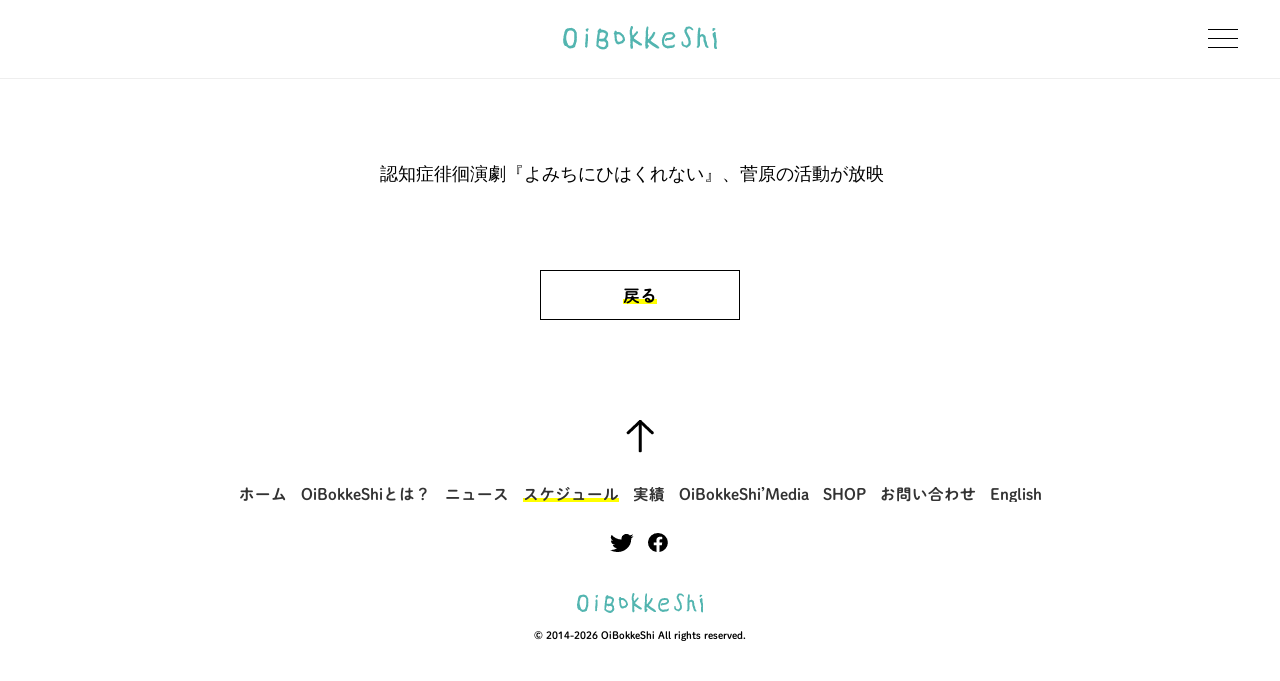

--- FILE ---
content_type: text/html; charset=UTF-8
request_url: https://oibokkeshi.net/2015/04/02/38/
body_size: 29775
content:
<!DOCTYPE html><html lang="ja"><head>  <script async src="https://www.googletagmanager.com/gtag/js?id=G-9Z6G0Z0HMR"></script> <script>window.dataLayer=window.dataLayer||[];function gtag(){dataLayer.push(arguments);}
gtag('js',new Date());gtag('config','G-9Z6G0Z0HMR');</script> <meta charset="utf-8"><meta http-equiv="X-UA-Compatible" content="IE=edge,chrome=1"><style media="all">@charset "UTF-8";.wp-block-archives{box-sizing:border-box}.wp-block-archives-dropdown label{display:block}.wp-block-avatar{line-height:0}.wp-block-avatar,.wp-block-avatar img{box-sizing:border-box}.wp-block-avatar.aligncenter{text-align:center}.wp-block-audio{box-sizing:border-box}.wp-block-audio figcaption{margin-bottom:1em;margin-top:.5em}.wp-block-audio audio{min-width:300px;width:100%}.wp-block-button__link{box-sizing:border-box;cursor:pointer;display:inline-block;text-align:center;word-break:break-word}.wp-block-button__link.aligncenter{text-align:center}.wp-block-button__link.alignright{text-align:right}:where(.wp-block-button__link){border-radius:9999px;box-shadow:none;padding:calc(.667em + 2px) calc(1.333em + 2px);text-decoration:none}.wp-block-button[style*=text-decoration] .wp-block-button__link{text-decoration:inherit}.wp-block-buttons>.wp-block-button.has-custom-width{max-width:none}.wp-block-buttons>.wp-block-button.has-custom-width .wp-block-button__link{width:100%}.wp-block-buttons>.wp-block-button.has-custom-font-size .wp-block-button__link{font-size:inherit}.wp-block-buttons>.wp-block-button.wp-block-button__width-25{width:calc(25% - var(--wp--style--block-gap,.5em)*.75)}.wp-block-buttons>.wp-block-button.wp-block-button__width-50{width:calc(50% - var(--wp--style--block-gap,.5em)*.5)}.wp-block-buttons>.wp-block-button.wp-block-button__width-75{width:calc(75% - var(--wp--style--block-gap,.5em)*.25)}.wp-block-buttons>.wp-block-button.wp-block-button__width-100{flex-basis:100%;width:100%}.wp-block-buttons.is-vertical>.wp-block-button.wp-block-button__width-25{width:25%}.wp-block-buttons.is-vertical>.wp-block-button.wp-block-button__width-50{width:50%}.wp-block-buttons.is-vertical>.wp-block-button.wp-block-button__width-75{width:75%}.wp-block-button.is-style-squared,.wp-block-button__link.wp-block-button.is-style-squared{border-radius:0}.wp-block-button.no-border-radius,.wp-block-button__link.no-border-radius{border-radius:0!important}.wp-block-button .wp-block-button__link.is-style-outline,.wp-block-button.is-style-outline>.wp-block-button__link{border:2px solid;padding:.667em 1.333em}.wp-block-button .wp-block-button__link.is-style-outline:not(.has-text-color),.wp-block-button.is-style-outline>.wp-block-button__link:not(.has-text-color){color:currentColor}.wp-block-button .wp-block-button__link.is-style-outline:not(.has-background),.wp-block-button.is-style-outline>.wp-block-button__link:not(.has-background){background-color:transparent;background-image:none}.wp-block-button .wp-block-button__link:where(.has-border-color){border-width:initial}.wp-block-button .wp-block-button__link:where([style*=border-top-color]){border-top-width:medium}.wp-block-button .wp-block-button__link:where([style*=border-right-color]){border-right-width:medium}.wp-block-button .wp-block-button__link:where([style*=border-bottom-color]){border-bottom-width:medium}.wp-block-button .wp-block-button__link:where([style*=border-left-color]){border-left-width:medium}.wp-block-button .wp-block-button__link:where([style*=border-style]){border-width:initial}.wp-block-button .wp-block-button__link:where([style*=border-top-style]){border-top-width:medium}.wp-block-button .wp-block-button__link:where([style*=border-right-style]){border-right-width:medium}.wp-block-button .wp-block-button__link:where([style*=border-bottom-style]){border-bottom-width:medium}.wp-block-button .wp-block-button__link:where([style*=border-left-style]){border-left-width:medium}.wp-block-buttons.is-vertical{flex-direction:column}.wp-block-buttons.is-vertical>.wp-block-button:last-child{margin-bottom:0}.wp-block-buttons>.wp-block-button{display:inline-block;margin:0}.wp-block-buttons.is-content-justification-left{justify-content:flex-start}.wp-block-buttons.is-content-justification-left.is-vertical{align-items:flex-start}.wp-block-buttons.is-content-justification-center{justify-content:center}.wp-block-buttons.is-content-justification-center.is-vertical{align-items:center}.wp-block-buttons.is-content-justification-right{justify-content:flex-end}.wp-block-buttons.is-content-justification-right.is-vertical{align-items:flex-end}.wp-block-buttons.is-content-justification-space-between{justify-content:space-between}.wp-block-buttons.aligncenter{text-align:center}.wp-block-buttons:not(.is-content-justification-space-between,.is-content-justification-right,.is-content-justification-left,.is-content-justification-center) .wp-block-button.aligncenter{margin-left:auto;margin-right:auto;width:100%}.wp-block-buttons[style*=text-decoration] .wp-block-button,.wp-block-buttons[style*=text-decoration] .wp-block-button__link{text-decoration:inherit}.wp-block-buttons.has-custom-font-size .wp-block-button__link{font-size:inherit}.wp-block-button.aligncenter,.wp-block-calendar{text-align:center}.wp-block-calendar td,.wp-block-calendar th{border:1px solid;padding:.25em}.wp-block-calendar th{font-weight:400}.wp-block-calendar caption{background-color:inherit}.wp-block-calendar table{border-collapse:collapse;width:100%}.wp-block-calendar table:where(:not(.has-text-color)){color:#40464d}.wp-block-calendar table:where(:not(.has-text-color)) td,.wp-block-calendar table:where(:not(.has-text-color)) th{border-color:#ddd}.wp-block-calendar table.has-background th{background-color:inherit}.wp-block-calendar table.has-text-color th{color:inherit}:where(.wp-block-calendar table:not(.has-background) th){background:#ddd}.wp-block-categories{box-sizing:border-box}.wp-block-categories.alignleft{margin-right:2em}.wp-block-categories.alignright{margin-left:2em}.wp-block-categories.wp-block-categories-dropdown.aligncenter{text-align:center}.wp-block-code{box-sizing:border-box}.wp-block-code code{display:block;font-family:inherit;overflow-wrap:break-word;white-space:pre-wrap}.wp-block-columns{align-items:normal!important;box-sizing:border-box;display:flex;flex-wrap:wrap!important}@media (min-width:782px){.wp-block-columns{flex-wrap:nowrap!important}}.wp-block-columns.are-vertically-aligned-top{align-items:flex-start}.wp-block-columns.are-vertically-aligned-center{align-items:center}.wp-block-columns.are-vertically-aligned-bottom{align-items:flex-end}@media (max-width:781px){.wp-block-columns:not(.is-not-stacked-on-mobile)>.wp-block-column{flex-basis:100%!important}}@media (min-width:782px){.wp-block-columns:not(.is-not-stacked-on-mobile)>.wp-block-column{flex-basis:0;flex-grow:1}.wp-block-columns:not(.is-not-stacked-on-mobile)>.wp-block-column[style*=flex-basis]{flex-grow:0}}.wp-block-columns.is-not-stacked-on-mobile{flex-wrap:nowrap!important}.wp-block-columns.is-not-stacked-on-mobile>.wp-block-column{flex-basis:0;flex-grow:1}.wp-block-columns.is-not-stacked-on-mobile>.wp-block-column[style*=flex-basis]{flex-grow:0}:where(.wp-block-columns){margin-bottom:1.75em}:where(.wp-block-columns.has-background){padding:1.25em 2.375em}.wp-block-column{flex-grow:1;min-width:0;overflow-wrap:break-word;word-break:break-word}.wp-block-column.is-vertically-aligned-top{align-self:flex-start}.wp-block-column.is-vertically-aligned-center{align-self:center}.wp-block-column.is-vertically-aligned-bottom{align-self:flex-end}.wp-block-column.is-vertically-aligned-stretch{align-self:stretch}.wp-block-column.is-vertically-aligned-bottom,.wp-block-column.is-vertically-aligned-center,.wp-block-column.is-vertically-aligned-top{width:100%}.wp-block-post-comments{box-sizing:border-box}.wp-block-post-comments .alignleft{float:left}.wp-block-post-comments .alignright{float:right}.wp-block-post-comments .navigation:after{clear:both;content:"";display:table}.wp-block-post-comments .commentlist{clear:both;list-style:none;margin:0;padding:0}.wp-block-post-comments .commentlist .comment{min-height:2.25em;padding-left:3.25em}.wp-block-post-comments .commentlist .comment p{font-size:1em;line-height:1.8;margin:1em 0}.wp-block-post-comments .commentlist .children{list-style:none;margin:0;padding:0}.wp-block-post-comments .comment-author{line-height:1.5}.wp-block-post-comments .comment-author .avatar{border-radius:1.5em;display:block;float:left;height:2.5em;margin-right:.75em;margin-top:.5em;width:2.5em}.wp-block-post-comments .comment-author cite{font-style:normal}.wp-block-post-comments .comment-meta{font-size:.875em;line-height:1.5}.wp-block-post-comments .comment-meta b{font-weight:400}.wp-block-post-comments .comment-meta .comment-awaiting-moderation{display:block;margin-bottom:1em;margin-top:1em}.wp-block-post-comments .comment-body .commentmetadata{font-size:.875em}.wp-block-post-comments .comment-form-author label,.wp-block-post-comments .comment-form-comment label,.wp-block-post-comments .comment-form-email label,.wp-block-post-comments .comment-form-url label{display:block;margin-bottom:.25em}.wp-block-post-comments .comment-form input:not([type=submit]):not([type=checkbox]),.wp-block-post-comments .comment-form textarea{box-sizing:border-box;display:block;width:100%}.wp-block-post-comments .comment-form-cookies-consent{display:flex;gap:.25em}.wp-block-post-comments .comment-form-cookies-consent #wp-comment-cookies-consent{margin-top:.35em}.wp-block-post-comments .comment-reply-title{margin-bottom:0}.wp-block-post-comments .comment-reply-title :where(small){font-size:var(--wp--preset--font-size--medium,smaller);margin-left:.5em}.wp-block-post-comments .reply{font-size:.875em;margin-bottom:1.4em}.wp-block-post-comments input:not([type=submit]),.wp-block-post-comments textarea{border:1px solid #949494;font-family:inherit;font-size:1em}.wp-block-post-comments input:not([type=submit]):not([type=checkbox]),.wp-block-post-comments textarea{padding:calc(.667em + 2px)}:where(.wp-block-post-comments input[type=submit]){border:none}.wp-block-comments-pagination>.wp-block-comments-pagination-next,.wp-block-comments-pagination>.wp-block-comments-pagination-numbers,.wp-block-comments-pagination>.wp-block-comments-pagination-previous{margin-bottom:.5em;margin-right:.5em}.wp-block-comments-pagination>.wp-block-comments-pagination-next:last-child,.wp-block-comments-pagination>.wp-block-comments-pagination-numbers:last-child,.wp-block-comments-pagination>.wp-block-comments-pagination-previous:last-child{margin-right:0}.wp-block-comments-pagination .wp-block-comments-pagination-previous-arrow{display:inline-block;margin-right:1ch}.wp-block-comments-pagination .wp-block-comments-pagination-previous-arrow:not(.is-arrow-chevron){transform:scaleX(1)}.wp-block-comments-pagination .wp-block-comments-pagination-next-arrow{display:inline-block;margin-left:1ch}.wp-block-comments-pagination .wp-block-comments-pagination-next-arrow:not(.is-arrow-chevron){transform:scaleX(1)}.wp-block-comments-pagination.aligncenter{justify-content:center}.wp-block-comment-template{box-sizing:border-box;list-style:none;margin-bottom:0;max-width:100%;padding:0}.wp-block-comment-template li{clear:both}.wp-block-comment-template ol{list-style:none;margin-bottom:0;max-width:100%;padding-left:2rem}.wp-block-comment-template.alignleft{float:left}.wp-block-comment-template.aligncenter{margin-left:auto;margin-right:auto;width:-moz-fit-content;width:fit-content}.wp-block-comment-template.alignright{float:right}.wp-block-cover,.wp-block-cover-image{align-items:center;background-position:50%;box-sizing:border-box;display:flex;justify-content:center;min-height:430px;overflow:hidden;overflow:clip;padding:1em;position:relative}.wp-block-cover .has-background-dim:not([class*=-background-color]),.wp-block-cover-image .has-background-dim:not([class*=-background-color]),.wp-block-cover-image.has-background-dim:not([class*=-background-color]),.wp-block-cover.has-background-dim:not([class*=-background-color]){background-color:#000}.wp-block-cover .has-background-dim.has-background-gradient,.wp-block-cover-image .has-background-dim.has-background-gradient{background-color:transparent}.wp-block-cover-image.has-background-dim:before,.wp-block-cover.has-background-dim:before{background-color:inherit;content:""}.wp-block-cover .wp-block-cover__background,.wp-block-cover .wp-block-cover__gradient-background,.wp-block-cover-image .wp-block-cover__background,.wp-block-cover-image .wp-block-cover__gradient-background,.wp-block-cover-image.has-background-dim:not(.has-background-gradient):before,.wp-block-cover.has-background-dim:not(.has-background-gradient):before{bottom:0;left:0;opacity:.5;position:absolute;right:0;top:0;z-index:1}.wp-block-cover-image.has-background-dim.has-background-dim-10 .wp-block-cover__background,.wp-block-cover-image.has-background-dim.has-background-dim-10 .wp-block-cover__gradient-background,.wp-block-cover-image.has-background-dim.has-background-dim-10:not(.has-background-gradient):before,.wp-block-cover.has-background-dim.has-background-dim-10 .wp-block-cover__background,.wp-block-cover.has-background-dim.has-background-dim-10 .wp-block-cover__gradient-background,.wp-block-cover.has-background-dim.has-background-dim-10:not(.has-background-gradient):before{opacity:.1}.wp-block-cover-image.has-background-dim.has-background-dim-20 .wp-block-cover__background,.wp-block-cover-image.has-background-dim.has-background-dim-20 .wp-block-cover__gradient-background,.wp-block-cover-image.has-background-dim.has-background-dim-20:not(.has-background-gradient):before,.wp-block-cover.has-background-dim.has-background-dim-20 .wp-block-cover__background,.wp-block-cover.has-background-dim.has-background-dim-20 .wp-block-cover__gradient-background,.wp-block-cover.has-background-dim.has-background-dim-20:not(.has-background-gradient):before{opacity:.2}.wp-block-cover-image.has-background-dim.has-background-dim-30 .wp-block-cover__background,.wp-block-cover-image.has-background-dim.has-background-dim-30 .wp-block-cover__gradient-background,.wp-block-cover-image.has-background-dim.has-background-dim-30:not(.has-background-gradient):before,.wp-block-cover.has-background-dim.has-background-dim-30 .wp-block-cover__background,.wp-block-cover.has-background-dim.has-background-dim-30 .wp-block-cover__gradient-background,.wp-block-cover.has-background-dim.has-background-dim-30:not(.has-background-gradient):before{opacity:.3}.wp-block-cover-image.has-background-dim.has-background-dim-40 .wp-block-cover__background,.wp-block-cover-image.has-background-dim.has-background-dim-40 .wp-block-cover__gradient-background,.wp-block-cover-image.has-background-dim.has-background-dim-40:not(.has-background-gradient):before,.wp-block-cover.has-background-dim.has-background-dim-40 .wp-block-cover__background,.wp-block-cover.has-background-dim.has-background-dim-40 .wp-block-cover__gradient-background,.wp-block-cover.has-background-dim.has-background-dim-40:not(.has-background-gradient):before{opacity:.4}.wp-block-cover-image.has-background-dim.has-background-dim-50 .wp-block-cover__background,.wp-block-cover-image.has-background-dim.has-background-dim-50 .wp-block-cover__gradient-background,.wp-block-cover-image.has-background-dim.has-background-dim-50:not(.has-background-gradient):before,.wp-block-cover.has-background-dim.has-background-dim-50 .wp-block-cover__background,.wp-block-cover.has-background-dim.has-background-dim-50 .wp-block-cover__gradient-background,.wp-block-cover.has-background-dim.has-background-dim-50:not(.has-background-gradient):before{opacity:.5}.wp-block-cover-image.has-background-dim.has-background-dim-60 .wp-block-cover__background,.wp-block-cover-image.has-background-dim.has-background-dim-60 .wp-block-cover__gradient-background,.wp-block-cover-image.has-background-dim.has-background-dim-60:not(.has-background-gradient):before,.wp-block-cover.has-background-dim.has-background-dim-60 .wp-block-cover__background,.wp-block-cover.has-background-dim.has-background-dim-60 .wp-block-cover__gradient-background,.wp-block-cover.has-background-dim.has-background-dim-60:not(.has-background-gradient):before{opacity:.6}.wp-block-cover-image.has-background-dim.has-background-dim-70 .wp-block-cover__background,.wp-block-cover-image.has-background-dim.has-background-dim-70 .wp-block-cover__gradient-background,.wp-block-cover-image.has-background-dim.has-background-dim-70:not(.has-background-gradient):before,.wp-block-cover.has-background-dim.has-background-dim-70 .wp-block-cover__background,.wp-block-cover.has-background-dim.has-background-dim-70 .wp-block-cover__gradient-background,.wp-block-cover.has-background-dim.has-background-dim-70:not(.has-background-gradient):before{opacity:.7}.wp-block-cover-image.has-background-dim.has-background-dim-80 .wp-block-cover__background,.wp-block-cover-image.has-background-dim.has-background-dim-80 .wp-block-cover__gradient-background,.wp-block-cover-image.has-background-dim.has-background-dim-80:not(.has-background-gradient):before,.wp-block-cover.has-background-dim.has-background-dim-80 .wp-block-cover__background,.wp-block-cover.has-background-dim.has-background-dim-80 .wp-block-cover__gradient-background,.wp-block-cover.has-background-dim.has-background-dim-80:not(.has-background-gradient):before{opacity:.8}.wp-block-cover-image.has-background-dim.has-background-dim-90 .wp-block-cover__background,.wp-block-cover-image.has-background-dim.has-background-dim-90 .wp-block-cover__gradient-background,.wp-block-cover-image.has-background-dim.has-background-dim-90:not(.has-background-gradient):before,.wp-block-cover.has-background-dim.has-background-dim-90 .wp-block-cover__background,.wp-block-cover.has-background-dim.has-background-dim-90 .wp-block-cover__gradient-background,.wp-block-cover.has-background-dim.has-background-dim-90:not(.has-background-gradient):before{opacity:.9}.wp-block-cover-image.has-background-dim.has-background-dim-100 .wp-block-cover__background,.wp-block-cover-image.has-background-dim.has-background-dim-100 .wp-block-cover__gradient-background,.wp-block-cover-image.has-background-dim.has-background-dim-100:not(.has-background-gradient):before,.wp-block-cover.has-background-dim.has-background-dim-100 .wp-block-cover__background,.wp-block-cover.has-background-dim.has-background-dim-100 .wp-block-cover__gradient-background,.wp-block-cover.has-background-dim.has-background-dim-100:not(.has-background-gradient):before{opacity:1}.wp-block-cover .wp-block-cover__background.has-background-dim.has-background-dim-0,.wp-block-cover .wp-block-cover__gradient-background.has-background-dim.has-background-dim-0,.wp-block-cover-image .wp-block-cover__background.has-background-dim.has-background-dim-0,.wp-block-cover-image .wp-block-cover__gradient-background.has-background-dim.has-background-dim-0{opacity:0}.wp-block-cover .wp-block-cover__background.has-background-dim.has-background-dim-10,.wp-block-cover .wp-block-cover__gradient-background.has-background-dim.has-background-dim-10,.wp-block-cover-image .wp-block-cover__background.has-background-dim.has-background-dim-10,.wp-block-cover-image .wp-block-cover__gradient-background.has-background-dim.has-background-dim-10{opacity:.1}.wp-block-cover .wp-block-cover__background.has-background-dim.has-background-dim-20,.wp-block-cover .wp-block-cover__gradient-background.has-background-dim.has-background-dim-20,.wp-block-cover-image .wp-block-cover__background.has-background-dim.has-background-dim-20,.wp-block-cover-image .wp-block-cover__gradient-background.has-background-dim.has-background-dim-20{opacity:.2}.wp-block-cover .wp-block-cover__background.has-background-dim.has-background-dim-30,.wp-block-cover .wp-block-cover__gradient-background.has-background-dim.has-background-dim-30,.wp-block-cover-image .wp-block-cover__background.has-background-dim.has-background-dim-30,.wp-block-cover-image .wp-block-cover__gradient-background.has-background-dim.has-background-dim-30{opacity:.3}.wp-block-cover .wp-block-cover__background.has-background-dim.has-background-dim-40,.wp-block-cover .wp-block-cover__gradient-background.has-background-dim.has-background-dim-40,.wp-block-cover-image .wp-block-cover__background.has-background-dim.has-background-dim-40,.wp-block-cover-image .wp-block-cover__gradient-background.has-background-dim.has-background-dim-40{opacity:.4}.wp-block-cover .wp-block-cover__background.has-background-dim.has-background-dim-50,.wp-block-cover .wp-block-cover__gradient-background.has-background-dim.has-background-dim-50,.wp-block-cover-image .wp-block-cover__background.has-background-dim.has-background-dim-50,.wp-block-cover-image .wp-block-cover__gradient-background.has-background-dim.has-background-dim-50{opacity:.5}.wp-block-cover .wp-block-cover__background.has-background-dim.has-background-dim-60,.wp-block-cover .wp-block-cover__gradient-background.has-background-dim.has-background-dim-60,.wp-block-cover-image .wp-block-cover__background.has-background-dim.has-background-dim-60,.wp-block-cover-image .wp-block-cover__gradient-background.has-background-dim.has-background-dim-60{opacity:.6}.wp-block-cover .wp-block-cover__background.has-background-dim.has-background-dim-70,.wp-block-cover .wp-block-cover__gradient-background.has-background-dim.has-background-dim-70,.wp-block-cover-image .wp-block-cover__background.has-background-dim.has-background-dim-70,.wp-block-cover-image .wp-block-cover__gradient-background.has-background-dim.has-background-dim-70{opacity:.7}.wp-block-cover .wp-block-cover__background.has-background-dim.has-background-dim-80,.wp-block-cover .wp-block-cover__gradient-background.has-background-dim.has-background-dim-80,.wp-block-cover-image .wp-block-cover__background.has-background-dim.has-background-dim-80,.wp-block-cover-image .wp-block-cover__gradient-background.has-background-dim.has-background-dim-80{opacity:.8}.wp-block-cover .wp-block-cover__background.has-background-dim.has-background-dim-90,.wp-block-cover .wp-block-cover__gradient-background.has-background-dim.has-background-dim-90,.wp-block-cover-image .wp-block-cover__background.has-background-dim.has-background-dim-90,.wp-block-cover-image .wp-block-cover__gradient-background.has-background-dim.has-background-dim-90{opacity:.9}.wp-block-cover .wp-block-cover__background.has-background-dim.has-background-dim-100,.wp-block-cover .wp-block-cover__gradient-background.has-background-dim.has-background-dim-100,.wp-block-cover-image .wp-block-cover__background.has-background-dim.has-background-dim-100,.wp-block-cover-image .wp-block-cover__gradient-background.has-background-dim.has-background-dim-100{opacity:1}.wp-block-cover-image.alignleft,.wp-block-cover-image.alignright,.wp-block-cover.alignleft,.wp-block-cover.alignright{max-width:420px;width:100%}.wp-block-cover-image:after,.wp-block-cover:after{content:"";display:block;font-size:0;min-height:inherit}@supports (position:sticky){.wp-block-cover-image:after,.wp-block-cover:after{content:none}}.wp-block-cover-image.aligncenter,.wp-block-cover-image.alignleft,.wp-block-cover-image.alignright,.wp-block-cover.aligncenter,.wp-block-cover.alignleft,.wp-block-cover.alignright{display:flex}.wp-block-cover .wp-block-cover__inner-container,.wp-block-cover-image .wp-block-cover__inner-container{color:inherit;width:100%;z-index:1}.wp-block-cover h1:where(:not(.has-text-color)),.wp-block-cover h2:where(:not(.has-text-color)),.wp-block-cover h3:where(:not(.has-text-color)),.wp-block-cover h4:where(:not(.has-text-color)),.wp-block-cover h5:where(:not(.has-text-color)),.wp-block-cover h6:where(:not(.has-text-color)),.wp-block-cover p:where(:not(.has-text-color)),.wp-block-cover-image h1:where(:not(.has-text-color)),.wp-block-cover-image h2:where(:not(.has-text-color)),.wp-block-cover-image h3:where(:not(.has-text-color)),.wp-block-cover-image h4:where(:not(.has-text-color)),.wp-block-cover-image h5:where(:not(.has-text-color)),.wp-block-cover-image h6:where(:not(.has-text-color)),.wp-block-cover-image p:where(:not(.has-text-color)){color:inherit}.wp-block-cover-image.is-position-top-left,.wp-block-cover.is-position-top-left{align-items:flex-start;justify-content:flex-start}.wp-block-cover-image.is-position-top-center,.wp-block-cover.is-position-top-center{align-items:flex-start;justify-content:center}.wp-block-cover-image.is-position-top-right,.wp-block-cover.is-position-top-right{align-items:flex-start;justify-content:flex-end}.wp-block-cover-image.is-position-center-left,.wp-block-cover.is-position-center-left{align-items:center;justify-content:flex-start}.wp-block-cover-image.is-position-center-center,.wp-block-cover.is-position-center-center{align-items:center;justify-content:center}.wp-block-cover-image.is-position-center-right,.wp-block-cover.is-position-center-right{align-items:center;justify-content:flex-end}.wp-block-cover-image.is-position-bottom-left,.wp-block-cover.is-position-bottom-left{align-items:flex-end;justify-content:flex-start}.wp-block-cover-image.is-position-bottom-center,.wp-block-cover.is-position-bottom-center{align-items:flex-end;justify-content:center}.wp-block-cover-image.is-position-bottom-right,.wp-block-cover.is-position-bottom-right{align-items:flex-end;justify-content:flex-end}.wp-block-cover-image.has-custom-content-position.has-custom-content-position .wp-block-cover__inner-container,.wp-block-cover.has-custom-content-position.has-custom-content-position .wp-block-cover__inner-container{margin:0}.wp-block-cover-image.has-custom-content-position.has-custom-content-position.is-position-bottom-left .wp-block-cover__inner-container,.wp-block-cover-image.has-custom-content-position.has-custom-content-position.is-position-bottom-right .wp-block-cover__inner-container,.wp-block-cover-image.has-custom-content-position.has-custom-content-position.is-position-center-left .wp-block-cover__inner-container,.wp-block-cover-image.has-custom-content-position.has-custom-content-position.is-position-center-right .wp-block-cover__inner-container,.wp-block-cover-image.has-custom-content-position.has-custom-content-position.is-position-top-left .wp-block-cover__inner-container,.wp-block-cover-image.has-custom-content-position.has-custom-content-position.is-position-top-right .wp-block-cover__inner-container,.wp-block-cover.has-custom-content-position.has-custom-content-position.is-position-bottom-left .wp-block-cover__inner-container,.wp-block-cover.has-custom-content-position.has-custom-content-position.is-position-bottom-right .wp-block-cover__inner-container,.wp-block-cover.has-custom-content-position.has-custom-content-position.is-position-center-left .wp-block-cover__inner-container,.wp-block-cover.has-custom-content-position.has-custom-content-position.is-position-center-right .wp-block-cover__inner-container,.wp-block-cover.has-custom-content-position.has-custom-content-position.is-position-top-left .wp-block-cover__inner-container,.wp-block-cover.has-custom-content-position.has-custom-content-position.is-position-top-right .wp-block-cover__inner-container{margin:0;width:auto}.wp-block-cover .wp-block-cover__image-background,.wp-block-cover video.wp-block-cover__video-background,.wp-block-cover-image .wp-block-cover__image-background,.wp-block-cover-image video.wp-block-cover__video-background{border:none;bottom:0;box-shadow:none;height:100%;left:0;margin:0;max-height:none;max-width:none;object-fit:cover;outline:none;padding:0;position:absolute;right:0;top:0;width:100%}.wp-block-cover-image.has-parallax,.wp-block-cover.has-parallax,.wp-block-cover__image-background.has-parallax,video.wp-block-cover__video-background.has-parallax{background-attachment:fixed;background-repeat:no-repeat;background-size:cover}@supports (-webkit-touch-callout:inherit){.wp-block-cover-image.has-parallax,.wp-block-cover.has-parallax,.wp-block-cover__image-background.has-parallax,video.wp-block-cover__video-background.has-parallax{background-attachment:scroll}}@media (prefers-reduced-motion:reduce){.wp-block-cover-image.has-parallax,.wp-block-cover.has-parallax,.wp-block-cover__image-background.has-parallax,video.wp-block-cover__video-background.has-parallax{background-attachment:scroll}}.wp-block-cover-image.is-repeated,.wp-block-cover.is-repeated,.wp-block-cover__image-background.is-repeated,video.wp-block-cover__video-background.is-repeated{background-repeat:repeat;background-size:auto}.wp-block-cover__image-background,.wp-block-cover__video-background{z-index:0}.wp-block-cover-image-text,.wp-block-cover-image-text a,.wp-block-cover-image-text a:active,.wp-block-cover-image-text a:focus,.wp-block-cover-image-text a:hover,.wp-block-cover-text,.wp-block-cover-text a,.wp-block-cover-text a:active,.wp-block-cover-text a:focus,.wp-block-cover-text a:hover,section.wp-block-cover-image h2,section.wp-block-cover-image h2 a,section.wp-block-cover-image h2 a:active,section.wp-block-cover-image h2 a:focus,section.wp-block-cover-image h2 a:hover{color:#fff}.wp-block-cover-image .wp-block-cover.has-left-content{justify-content:flex-start}.wp-block-cover-image .wp-block-cover.has-right-content{justify-content:flex-end}.wp-block-cover-image.has-left-content .wp-block-cover-image-text,.wp-block-cover.has-left-content .wp-block-cover-text,section.wp-block-cover-image.has-left-content>h2{margin-left:0;text-align:left}.wp-block-cover-image.has-right-content .wp-block-cover-image-text,.wp-block-cover.has-right-content .wp-block-cover-text,section.wp-block-cover-image.has-right-content>h2{margin-right:0;text-align:right}.wp-block-cover .wp-block-cover-text,.wp-block-cover-image .wp-block-cover-image-text,section.wp-block-cover-image>h2{font-size:2em;line-height:1.25;margin-bottom:0;max-width:840px;padding:.44em;text-align:center;z-index:1}:where(.wp-block-cover-image:not(.has-text-color)),:where(.wp-block-cover:not(.has-text-color)){color:#fff}:where(.wp-block-cover-image.is-light:not(.has-text-color)),:where(.wp-block-cover.is-light:not(.has-text-color)){color:#000}.wp-block-details{box-sizing:border-box;overflow:hidden}.wp-block-details summary{cursor:pointer}.wp-block-embed.alignleft,.wp-block-embed.alignright,.wp-block[data-align=left]>[data-type="core/embed"],.wp-block[data-align=right]>[data-type="core/embed"]{max-width:360px;width:100%}.wp-block-embed.alignleft .wp-block-embed__wrapper,.wp-block-embed.alignright .wp-block-embed__wrapper,.wp-block[data-align=left]>[data-type="core/embed"] .wp-block-embed__wrapper,.wp-block[data-align=right]>[data-type="core/embed"] .wp-block-embed__wrapper{min-width:280px}.wp-block-cover .wp-block-embed{min-height:240px;min-width:320px}.wp-block-embed{overflow-wrap:break-word}.wp-block-embed figcaption{margin-bottom:1em;margin-top:.5em}.wp-block-embed iframe{max-width:100%}.wp-block-embed__wrapper{position:relative}.wp-embed-responsive .wp-has-aspect-ratio .wp-block-embed__wrapper:before{content:"";display:block;padding-top:50%}.wp-embed-responsive .wp-has-aspect-ratio iframe{bottom:0;height:100%;left:0;position:absolute;right:0;top:0;width:100%}.wp-embed-responsive .wp-embed-aspect-21-9 .wp-block-embed__wrapper:before{padding-top:42.85%}.wp-embed-responsive .wp-embed-aspect-18-9 .wp-block-embed__wrapper:before{padding-top:50%}.wp-embed-responsive .wp-embed-aspect-16-9 .wp-block-embed__wrapper:before{padding-top:56.25%}.wp-embed-responsive .wp-embed-aspect-4-3 .wp-block-embed__wrapper:before{padding-top:75%}.wp-embed-responsive .wp-embed-aspect-1-1 .wp-block-embed__wrapper:before{padding-top:100%}.wp-embed-responsive .wp-embed-aspect-9-16 .wp-block-embed__wrapper:before{padding-top:177.77%}.wp-embed-responsive .wp-embed-aspect-1-2 .wp-block-embed__wrapper:before{padding-top:200%}.wp-block-file{box-sizing:border-box}.wp-block-file:not(.wp-element-button){font-size:.8em}.wp-block-file.aligncenter{text-align:center}.wp-block-file.alignright{text-align:right}.wp-block-file *+.wp-block-file__button{margin-left:.75em}:where(.wp-block-file){margin-bottom:1.5em}.wp-block-file__embed{margin-bottom:1em}:where(.wp-block-file__button){border-radius:2em;display:inline-block;padding:.5em 1em}:where(.wp-block-file__button):is(a):active,:where(.wp-block-file__button):is(a):focus,:where(.wp-block-file__button):is(a):hover,:where(.wp-block-file__button):is(a):visited{box-shadow:none;color:#fff;opacity:.85;text-decoration:none}.blocks-gallery-grid:not(.has-nested-images),.wp-block-gallery:not(.has-nested-images){display:flex;flex-wrap:wrap;list-style-type:none;margin:0;padding:0}.blocks-gallery-grid:not(.has-nested-images) .blocks-gallery-image,.blocks-gallery-grid:not(.has-nested-images) .blocks-gallery-item,.wp-block-gallery:not(.has-nested-images) .blocks-gallery-image,.wp-block-gallery:not(.has-nested-images) .blocks-gallery-item{display:flex;flex-direction:column;flex-grow:1;justify-content:center;margin:0 1em 1em 0;position:relative;width:calc(50% - 1em)}.blocks-gallery-grid:not(.has-nested-images) .blocks-gallery-image:nth-of-type(2n),.blocks-gallery-grid:not(.has-nested-images) .blocks-gallery-item:nth-of-type(2n),.wp-block-gallery:not(.has-nested-images) .blocks-gallery-image:nth-of-type(2n),.wp-block-gallery:not(.has-nested-images) .blocks-gallery-item:nth-of-type(2n){margin-right:0}.blocks-gallery-grid:not(.has-nested-images) .blocks-gallery-image figure,.blocks-gallery-grid:not(.has-nested-images) .blocks-gallery-item figure,.wp-block-gallery:not(.has-nested-images) .blocks-gallery-image figure,.wp-block-gallery:not(.has-nested-images) .blocks-gallery-item figure{align-items:flex-end;display:flex;height:100%;justify-content:flex-start;margin:0}.blocks-gallery-grid:not(.has-nested-images) .blocks-gallery-image img,.blocks-gallery-grid:not(.has-nested-images) .blocks-gallery-item img,.wp-block-gallery:not(.has-nested-images) .blocks-gallery-image img,.wp-block-gallery:not(.has-nested-images) .blocks-gallery-item img{display:block;height:auto;max-width:100%;width:auto}.blocks-gallery-grid:not(.has-nested-images) .blocks-gallery-image figcaption,.blocks-gallery-grid:not(.has-nested-images) .blocks-gallery-item figcaption,.wp-block-gallery:not(.has-nested-images) .blocks-gallery-image figcaption,.wp-block-gallery:not(.has-nested-images) .blocks-gallery-item figcaption{background:linear-gradient(0deg,rgba(0,0,0,.7),rgba(0,0,0,.3) 70%,transparent);bottom:0;box-sizing:border-box;color:#fff;font-size:.8em;margin:0;max-height:100%;overflow:auto;padding:3em .77em .7em;position:absolute;text-align:center;width:100%;z-index:2}.blocks-gallery-grid:not(.has-nested-images) .blocks-gallery-image figcaption img,.blocks-gallery-grid:not(.has-nested-images) .blocks-gallery-item figcaption img,.wp-block-gallery:not(.has-nested-images) .blocks-gallery-image figcaption img,.wp-block-gallery:not(.has-nested-images) .blocks-gallery-item figcaption img{display:inline}.blocks-gallery-grid:not(.has-nested-images) figcaption,.wp-block-gallery:not(.has-nested-images) figcaption{flex-grow:1}.blocks-gallery-grid:not(.has-nested-images).is-cropped .blocks-gallery-image a,.blocks-gallery-grid:not(.has-nested-images).is-cropped .blocks-gallery-image img,.blocks-gallery-grid:not(.has-nested-images).is-cropped .blocks-gallery-item a,.blocks-gallery-grid:not(.has-nested-images).is-cropped .blocks-gallery-item img,.wp-block-gallery:not(.has-nested-images).is-cropped .blocks-gallery-image a,.wp-block-gallery:not(.has-nested-images).is-cropped .blocks-gallery-image img,.wp-block-gallery:not(.has-nested-images).is-cropped .blocks-gallery-item a,.wp-block-gallery:not(.has-nested-images).is-cropped .blocks-gallery-item img{flex:1;height:100%;object-fit:cover;width:100%}.blocks-gallery-grid:not(.has-nested-images).columns-1 .blocks-gallery-image,.blocks-gallery-grid:not(.has-nested-images).columns-1 .blocks-gallery-item,.wp-block-gallery:not(.has-nested-images).columns-1 .blocks-gallery-image,.wp-block-gallery:not(.has-nested-images).columns-1 .blocks-gallery-item{margin-right:0;width:100%}@media (min-width:600px){.blocks-gallery-grid:not(.has-nested-images).columns-3 .blocks-gallery-image,.blocks-gallery-grid:not(.has-nested-images).columns-3 .blocks-gallery-item,.wp-block-gallery:not(.has-nested-images).columns-3 .blocks-gallery-image,.wp-block-gallery:not(.has-nested-images).columns-3 .blocks-gallery-item{margin-right:1em;width:calc(33.33333% - .66667em)}.blocks-gallery-grid:not(.has-nested-images).columns-4 .blocks-gallery-image,.blocks-gallery-grid:not(.has-nested-images).columns-4 .blocks-gallery-item,.wp-block-gallery:not(.has-nested-images).columns-4 .blocks-gallery-image,.wp-block-gallery:not(.has-nested-images).columns-4 .blocks-gallery-item{margin-right:1em;width:calc(25% - .75em)}.blocks-gallery-grid:not(.has-nested-images).columns-5 .blocks-gallery-image,.blocks-gallery-grid:not(.has-nested-images).columns-5 .blocks-gallery-item,.wp-block-gallery:not(.has-nested-images).columns-5 .blocks-gallery-image,.wp-block-gallery:not(.has-nested-images).columns-5 .blocks-gallery-item{margin-right:1em;width:calc(20% - .8em)}.blocks-gallery-grid:not(.has-nested-images).columns-6 .blocks-gallery-image,.blocks-gallery-grid:not(.has-nested-images).columns-6 .blocks-gallery-item,.wp-block-gallery:not(.has-nested-images).columns-6 .blocks-gallery-image,.wp-block-gallery:not(.has-nested-images).columns-6 .blocks-gallery-item{margin-right:1em;width:calc(16.66667% - .83333em)}.blocks-gallery-grid:not(.has-nested-images).columns-7 .blocks-gallery-image,.blocks-gallery-grid:not(.has-nested-images).columns-7 .blocks-gallery-item,.wp-block-gallery:not(.has-nested-images).columns-7 .blocks-gallery-image,.wp-block-gallery:not(.has-nested-images).columns-7 .blocks-gallery-item{margin-right:1em;width:calc(14.28571% - .85714em)}.blocks-gallery-grid:not(.has-nested-images).columns-8 .blocks-gallery-image,.blocks-gallery-grid:not(.has-nested-images).columns-8 .blocks-gallery-item,.wp-block-gallery:not(.has-nested-images).columns-8 .blocks-gallery-image,.wp-block-gallery:not(.has-nested-images).columns-8 .blocks-gallery-item{margin-right:1em;width:calc(12.5% - .875em)}.blocks-gallery-grid:not(.has-nested-images).columns-1 .blocks-gallery-image:nth-of-type(1n),.blocks-gallery-grid:not(.has-nested-images).columns-1 .blocks-gallery-item:nth-of-type(1n),.blocks-gallery-grid:not(.has-nested-images).columns-2 .blocks-gallery-image:nth-of-type(2n),.blocks-gallery-grid:not(.has-nested-images).columns-2 .blocks-gallery-item:nth-of-type(2n),.blocks-gallery-grid:not(.has-nested-images).columns-3 .blocks-gallery-image:nth-of-type(3n),.blocks-gallery-grid:not(.has-nested-images).columns-3 .blocks-gallery-item:nth-of-type(3n),.blocks-gallery-grid:not(.has-nested-images).columns-4 .blocks-gallery-image:nth-of-type(4n),.blocks-gallery-grid:not(.has-nested-images).columns-4 .blocks-gallery-item:nth-of-type(4n),.blocks-gallery-grid:not(.has-nested-images).columns-5 .blocks-gallery-image:nth-of-type(5n),.blocks-gallery-grid:not(.has-nested-images).columns-5 .blocks-gallery-item:nth-of-type(5n),.blocks-gallery-grid:not(.has-nested-images).columns-6 .blocks-gallery-image:nth-of-type(6n),.blocks-gallery-grid:not(.has-nested-images).columns-6 .blocks-gallery-item:nth-of-type(6n),.blocks-gallery-grid:not(.has-nested-images).columns-7 .blocks-gallery-image:nth-of-type(7n),.blocks-gallery-grid:not(.has-nested-images).columns-7 .blocks-gallery-item:nth-of-type(7n),.blocks-gallery-grid:not(.has-nested-images).columns-8 .blocks-gallery-image:nth-of-type(8n),.blocks-gallery-grid:not(.has-nested-images).columns-8 .blocks-gallery-item:nth-of-type(8n),.wp-block-gallery:not(.has-nested-images).columns-1 .blocks-gallery-image:nth-of-type(1n),.wp-block-gallery:not(.has-nested-images).columns-1 .blocks-gallery-item:nth-of-type(1n),.wp-block-gallery:not(.has-nested-images).columns-2 .blocks-gallery-image:nth-of-type(2n),.wp-block-gallery:not(.has-nested-images).columns-2 .blocks-gallery-item:nth-of-type(2n),.wp-block-gallery:not(.has-nested-images).columns-3 .blocks-gallery-image:nth-of-type(3n),.wp-block-gallery:not(.has-nested-images).columns-3 .blocks-gallery-item:nth-of-type(3n),.wp-block-gallery:not(.has-nested-images).columns-4 .blocks-gallery-image:nth-of-type(4n),.wp-block-gallery:not(.has-nested-images).columns-4 .blocks-gallery-item:nth-of-type(4n),.wp-block-gallery:not(.has-nested-images).columns-5 .blocks-gallery-image:nth-of-type(5n),.wp-block-gallery:not(.has-nested-images).columns-5 .blocks-gallery-item:nth-of-type(5n),.wp-block-gallery:not(.has-nested-images).columns-6 .blocks-gallery-image:nth-of-type(6n),.wp-block-gallery:not(.has-nested-images).columns-6 .blocks-gallery-item:nth-of-type(6n),.wp-block-gallery:not(.has-nested-images).columns-7 .blocks-gallery-image:nth-of-type(7n),.wp-block-gallery:not(.has-nested-images).columns-7 .blocks-gallery-item:nth-of-type(7n),.wp-block-gallery:not(.has-nested-images).columns-8 .blocks-gallery-image:nth-of-type(8n),.wp-block-gallery:not(.has-nested-images).columns-8 .blocks-gallery-item:nth-of-type(8n){margin-right:0}}.blocks-gallery-grid:not(.has-nested-images) .blocks-gallery-image:last-child,.blocks-gallery-grid:not(.has-nested-images) .blocks-gallery-item:last-child,.wp-block-gallery:not(.has-nested-images) .blocks-gallery-image:last-child,.wp-block-gallery:not(.has-nested-images) .blocks-gallery-item:last-child{margin-right:0}.blocks-gallery-grid:not(.has-nested-images).alignleft,.blocks-gallery-grid:not(.has-nested-images).alignright,.wp-block-gallery:not(.has-nested-images).alignleft,.wp-block-gallery:not(.has-nested-images).alignright{max-width:420px;width:100%}.blocks-gallery-grid:not(.has-nested-images).aligncenter .blocks-gallery-item figure,.wp-block-gallery:not(.has-nested-images).aligncenter .blocks-gallery-item figure{justify-content:center}.wp-block-gallery:not(.is-cropped) .blocks-gallery-item{align-self:flex-start}figure.wp-block-gallery.has-nested-images{align-items:normal}.wp-block-gallery.has-nested-images figure.wp-block-image:not(#individual-image){margin:0;width:calc(50% - var(--wp--style--unstable-gallery-gap,16px)/2)}.wp-block-gallery.has-nested-images figure.wp-block-image{box-sizing:border-box;display:flex;flex-direction:column;flex-grow:1;justify-content:center;max-width:100%;position:relative}.wp-block-gallery.has-nested-images figure.wp-block-image>a,.wp-block-gallery.has-nested-images figure.wp-block-image>div{flex-direction:column;flex-grow:1;margin:0}.wp-block-gallery.has-nested-images figure.wp-block-image img{display:block;height:auto;max-width:100%!important;width:auto}.wp-block-gallery.has-nested-images figure.wp-block-image figcaption{background:linear-gradient(0deg,rgba(0,0,0,.7),rgba(0,0,0,.3) 70%,transparent);bottom:0;box-sizing:border-box;color:#fff;font-size:13px;left:0;margin-bottom:0;max-height:60%;overflow:auto;padding:0 8px 8px;position:absolute;text-align:center;width:100%}.wp-block-gallery.has-nested-images figure.wp-block-image figcaption img{display:inline}.wp-block-gallery.has-nested-images figure.wp-block-image figcaption a{color:inherit}.wp-block-gallery.has-nested-images figure.wp-block-image.has-custom-border img{box-sizing:border-box}.wp-block-gallery.has-nested-images figure.wp-block-image.has-custom-border>a,.wp-block-gallery.has-nested-images figure.wp-block-image.has-custom-border>div,.wp-block-gallery.has-nested-images figure.wp-block-image.is-style-rounded>a,.wp-block-gallery.has-nested-images figure.wp-block-image.is-style-rounded>div{flex:1 1 auto}.wp-block-gallery.has-nested-images figure.wp-block-image.has-custom-border figcaption,.wp-block-gallery.has-nested-images figure.wp-block-image.is-style-rounded figcaption{background:0 0;color:inherit;flex:initial;margin:0;padding:10px 10px 9px;position:relative}.wp-block-gallery.has-nested-images figcaption{flex-basis:100%;flex-grow:1;text-align:center}.wp-block-gallery.has-nested-images:not(.is-cropped) figure.wp-block-image:not(#individual-image){margin-bottom:auto;margin-top:0}.wp-block-gallery.has-nested-images.is-cropped figure.wp-block-image:not(#individual-image){align-self:inherit}.wp-block-gallery.has-nested-images.is-cropped figure.wp-block-image:not(#individual-image)>a,.wp-block-gallery.has-nested-images.is-cropped figure.wp-block-image:not(#individual-image)>div:not(.components-drop-zone){display:flex}.wp-block-gallery.has-nested-images.is-cropped figure.wp-block-image:not(#individual-image) a,.wp-block-gallery.has-nested-images.is-cropped figure.wp-block-image:not(#individual-image) img{flex:1 0 0%;height:100%;object-fit:cover;width:100%}.wp-block-gallery.has-nested-images.columns-1 figure.wp-block-image:not(#individual-image){width:100%}@media (min-width:600px){.wp-block-gallery.has-nested-images.columns-3 figure.wp-block-image:not(#individual-image){width:calc(33.33333% - var(--wp--style--unstable-gallery-gap,16px)*.66667)}.wp-block-gallery.has-nested-images.columns-4 figure.wp-block-image:not(#individual-image){width:calc(25% - var(--wp--style--unstable-gallery-gap,16px)*.75)}.wp-block-gallery.has-nested-images.columns-5 figure.wp-block-image:not(#individual-image){width:calc(20% - var(--wp--style--unstable-gallery-gap,16px)*.8)}.wp-block-gallery.has-nested-images.columns-6 figure.wp-block-image:not(#individual-image){width:calc(16.66667% - var(--wp--style--unstable-gallery-gap,16px)*.83333)}.wp-block-gallery.has-nested-images.columns-7 figure.wp-block-image:not(#individual-image){width:calc(14.28571% - var(--wp--style--unstable-gallery-gap,16px)*.85714)}.wp-block-gallery.has-nested-images.columns-8 figure.wp-block-image:not(#individual-image){width:calc(12.5% - var(--wp--style--unstable-gallery-gap,16px)*.875)}.wp-block-gallery.has-nested-images.columns-default figure.wp-block-image:not(#individual-image){width:calc(33.33% - var(--wp--style--unstable-gallery-gap,16px)*.66667)}.wp-block-gallery.has-nested-images.columns-default figure.wp-block-image:not(#individual-image):first-child:nth-last-child(2),.wp-block-gallery.has-nested-images.columns-default figure.wp-block-image:not(#individual-image):first-child:nth-last-child(2)~figure.wp-block-image:not(#individual-image){width:calc(50% - var(--wp--style--unstable-gallery-gap,16px)*.5)}.wp-block-gallery.has-nested-images.columns-default figure.wp-block-image:not(#individual-image):first-child:last-child{width:100%}}.wp-block-gallery.has-nested-images.alignleft,.wp-block-gallery.has-nested-images.alignright{max-width:420px;width:100%}.wp-block-gallery.has-nested-images.aligncenter{justify-content:center}.wp-block-group{box-sizing:border-box}h1.has-background,h2.has-background,h3.has-background,h4.has-background,h5.has-background,h6.has-background{padding:1.25em 2.375em}h1.has-text-align-left[style*=writing-mode]:where([style*=vertical-lr]),h1.has-text-align-right[style*=writing-mode]:where([style*=vertical-rl]),h2.has-text-align-left[style*=writing-mode]:where([style*=vertical-lr]),h2.has-text-align-right[style*=writing-mode]:where([style*=vertical-rl]),h3.has-text-align-left[style*=writing-mode]:where([style*=vertical-lr]),h3.has-text-align-right[style*=writing-mode]:where([style*=vertical-rl]),h4.has-text-align-left[style*=writing-mode]:where([style*=vertical-lr]),h4.has-text-align-right[style*=writing-mode]:where([style*=vertical-rl]),h5.has-text-align-left[style*=writing-mode]:where([style*=vertical-lr]),h5.has-text-align-right[style*=writing-mode]:where([style*=vertical-rl]),h6.has-text-align-left[style*=writing-mode]:where([style*=vertical-lr]),h6.has-text-align-right[style*=writing-mode]:where([style*=vertical-rl]){rotate:180deg}.wp-block-image img{box-sizing:border-box;height:auto;max-width:100%;vertical-align:bottom}.wp-block-image[style*=border-radius] img,.wp-block-image[style*=border-radius]>a{border-radius:inherit}.wp-block-image.has-custom-border img{box-sizing:border-box}.wp-block-image.aligncenter{text-align:center}.wp-block-image.alignfull img,.wp-block-image.alignwide img{height:auto;width:100%}.wp-block-image .aligncenter,.wp-block-image .alignleft,.wp-block-image .alignright,.wp-block-image.aligncenter,.wp-block-image.alignleft,.wp-block-image.alignright{display:table}.wp-block-image .aligncenter>figcaption,.wp-block-image .alignleft>figcaption,.wp-block-image .alignright>figcaption,.wp-block-image.aligncenter>figcaption,.wp-block-image.alignleft>figcaption,.wp-block-image.alignright>figcaption{caption-side:bottom;display:table-caption}.wp-block-image .alignleft{float:left;margin:.5em 1em .5em 0}.wp-block-image .alignright{float:right;margin:.5em 0 .5em 1em}.wp-block-image .aligncenter{margin-left:auto;margin-right:auto}.wp-block-image figcaption{margin-bottom:1em;margin-top:.5em}.wp-block-image .is-style-rounded img,.wp-block-image.is-style-circle-mask img,.wp-block-image.is-style-rounded img{border-radius:9999px}@supports ((-webkit-mask-image:none) or (mask-image:none)) or (-webkit-mask-image:none){.wp-block-image.is-style-circle-mask img{border-radius:0;-webkit-mask-image:url('data:image/svg+xml;utf8,<svg viewBox="0 0 100 100" xmlns="http://www.w3.org/2000/svg"><circle cx="50" cy="50" r="50"/></svg>');mask-image:url('data:image/svg+xml;utf8,<svg viewBox="0 0 100 100" xmlns="http://www.w3.org/2000/svg"><circle cx="50" cy="50" r="50"/></svg>');mask-mode:alpha;-webkit-mask-position:center;mask-position:center;-webkit-mask-repeat:no-repeat;mask-repeat:no-repeat;-webkit-mask-size:contain;mask-size:contain}}.wp-block-image :where(.has-border-color){border-style:solid}.wp-block-image :where([style*=border-top-color]){border-top-style:solid}.wp-block-image :where([style*=border-right-color]){border-right-style:solid}.wp-block-image :where([style*=border-bottom-color]){border-bottom-style:solid}.wp-block-image :where([style*=border-left-color]){border-left-style:solid}.wp-block-image :where([style*=border-width]){border-style:solid}.wp-block-image :where([style*=border-top-width]){border-top-style:solid}.wp-block-image :where([style*=border-right-width]){border-right-style:solid}.wp-block-image :where([style*=border-bottom-width]){border-bottom-style:solid}.wp-block-image :where([style*=border-left-width]){border-left-style:solid}.wp-block-image figure{margin:0}.wp-lightbox-container{display:flex;flex-direction:column;position:relative}.wp-lightbox-container img{cursor:zoom-in}.wp-lightbox-container img:hover+button{opacity:1}.wp-lightbox-container button{align-items:center;-webkit-backdrop-filter:blur(16px) saturate(180%);backdrop-filter:blur(16px) saturate(180%);background-color:rgba(90,90,90,.25);border:none;border-radius:4px;cursor:zoom-in;display:flex;height:20px;justify-content:center;opacity:0;padding:0;position:absolute;right:16px;text-align:center;top:16px;transition:opacity .2s ease;width:20px;z-index:100}.wp-lightbox-container button:focus-visible{outline:3px auto rgba(90,90,90,.25);outline:3px auto -webkit-focus-ring-color;outline-offset:3px}.wp-lightbox-container button:hover{cursor:pointer;opacity:1}.wp-lightbox-container button:focus{opacity:1}.wp-lightbox-container button:focus,.wp-lightbox-container button:hover,.wp-lightbox-container button:not(:hover):not(:active):not(.has-background){background-color:rgba(90,90,90,.25);border:none}.wp-lightbox-overlay{box-sizing:border-box;cursor:zoom-out;height:100vh;left:0;overflow:hidden;position:fixed;top:0;visibility:hidden;width:100vw;z-index:100000}.wp-lightbox-overlay .close-button{align-items:center;cursor:pointer;display:flex;justify-content:center;min-height:40px;min-width:40px;padding:0;position:absolute;right:calc(env(safe-area-inset-right) + 16px);top:calc(env(safe-area-inset-top) + 16px);z-index:5000000}.wp-lightbox-overlay .close-button:focus,.wp-lightbox-overlay .close-button:hover,.wp-lightbox-overlay .close-button:not(:hover):not(:active):not(.has-background){background:0 0;border:none}.wp-lightbox-overlay .lightbox-image-container{height:var(--wp--lightbox-container-height);left:50%;overflow:hidden;position:absolute;top:50%;transform:translate(-50%,-50%);transform-origin:top left;width:var(--wp--lightbox-container-width);z-index:9999999999}.wp-lightbox-overlay .wp-block-image{align-items:center;box-sizing:border-box;display:flex;height:100%;justify-content:center;margin:0;position:relative;transform-origin:0 0;width:100%;z-index:3000000}.wp-lightbox-overlay .wp-block-image img{height:var(--wp--lightbox-image-height);min-height:var(--wp--lightbox-image-height);min-width:var(--wp--lightbox-image-width);width:var(--wp--lightbox-image-width)}.wp-lightbox-overlay .wp-block-image figcaption{display:none}.wp-lightbox-overlay button{background:0 0;border:none}.wp-lightbox-overlay .scrim{background-color:#fff;height:100%;opacity:.9;position:absolute;width:100%;z-index:2000000}.wp-lightbox-overlay.active{animation:turn-on-visibility .25s both;visibility:visible}.wp-lightbox-overlay.active img{animation:turn-on-visibility .35s both}.wp-lightbox-overlay.hideanimationenabled:not(.active){animation:turn-off-visibility .35s both}.wp-lightbox-overlay.hideanimationenabled:not(.active) img{animation:turn-off-visibility .25s both}@media (prefers-reduced-motion:no-preference){.wp-lightbox-overlay.zoom.active{animation:none;opacity:1;visibility:visible}.wp-lightbox-overlay.zoom.active .lightbox-image-container{animation:lightbox-zoom-in .4s}.wp-lightbox-overlay.zoom.active .lightbox-image-container img{animation:none}.wp-lightbox-overlay.zoom.active .scrim{animation:turn-on-visibility .4s forwards}.wp-lightbox-overlay.zoom.hideanimationenabled:not(.active){animation:none}.wp-lightbox-overlay.zoom.hideanimationenabled:not(.active) .lightbox-image-container{animation:lightbox-zoom-out .4s}.wp-lightbox-overlay.zoom.hideanimationenabled:not(.active) .lightbox-image-container img{animation:none}.wp-lightbox-overlay.zoom.hideanimationenabled:not(.active) .scrim{animation:turn-off-visibility .4s forwards}}@keyframes turn-on-visibility{0%{opacity:0}to{opacity:1}}@keyframes turn-off-visibility{0%{opacity:1;visibility:visible}99%{opacity:0;visibility:visible}to{opacity:0;visibility:hidden}}@keyframes lightbox-zoom-in{0%{transform:translate(calc(-50vw + var(--wp--lightbox-initial-left-position)),calc(-50vh + var(--wp--lightbox-initial-top-position))) scale(var(--wp--lightbox-scale))}to{transform:translate(-50%,-50%) scale(1)}}@keyframes lightbox-zoom-out{0%{transform:translate(-50%,-50%) scale(1);visibility:visible}99%{visibility:visible}to{transform:translate(calc(-50vw + var(--wp--lightbox-initial-left-position)),calc(-50vh + var(--wp--lightbox-initial-top-position))) scale(var(--wp--lightbox-scale));visibility:hidden}}ol.wp-block-latest-comments{box-sizing:border-box;margin-left:0}:where(.wp-block-latest-comments:not([style*=line-height] .wp-block-latest-comments__comment)){line-height:1.1}:where(.wp-block-latest-comments:not([style*=line-height] .wp-block-latest-comments__comment-excerpt p)){line-height:1.8}.has-dates :where(.wp-block-latest-comments:not([style*=line-height])),.has-excerpts :where(.wp-block-latest-comments:not([style*=line-height])){line-height:1.5}.wp-block-latest-comments .wp-block-latest-comments{padding-left:0}.wp-block-latest-comments__comment{list-style:none;margin-bottom:1em}.has-avatars .wp-block-latest-comments__comment{list-style:none;min-height:2.25em}.has-avatars .wp-block-latest-comments__comment .wp-block-latest-comments__comment-excerpt,.has-avatars .wp-block-latest-comments__comment .wp-block-latest-comments__comment-meta{margin-left:3.25em}.wp-block-latest-comments__comment-excerpt p{font-size:.875em;margin:.36em 0 1.4em}.wp-block-latest-comments__comment-date{display:block;font-size:.75em}.wp-block-latest-comments .avatar,.wp-block-latest-comments__comment-avatar{border-radius:1.5em;display:block;float:left;height:2.5em;margin-right:.75em;width:2.5em}.wp-block-latest-comments[class*=-font-size] a,.wp-block-latest-comments[style*=font-size] a{font-size:inherit}.wp-block-latest-posts{box-sizing:border-box}.wp-block-latest-posts.alignleft{margin-right:2em}.wp-block-latest-posts.alignright{margin-left:2em}.wp-block-latest-posts.wp-block-latest-posts__list{list-style:none;padding-left:0}.wp-block-latest-posts.wp-block-latest-posts__list li{clear:both}.wp-block-latest-posts.is-grid{display:flex;flex-wrap:wrap;padding:0}.wp-block-latest-posts.is-grid li{margin:0 1.25em 1.25em 0;width:100%}@media (min-width:600px){.wp-block-latest-posts.columns-2 li{width:calc(50% - .625em)}.wp-block-latest-posts.columns-2 li:nth-child(2n){margin-right:0}.wp-block-latest-posts.columns-3 li{width:calc(33.33333% - .83333em)}.wp-block-latest-posts.columns-3 li:nth-child(3n){margin-right:0}.wp-block-latest-posts.columns-4 li{width:calc(25% - .9375em)}.wp-block-latest-posts.columns-4 li:nth-child(4n){margin-right:0}.wp-block-latest-posts.columns-5 li{width:calc(20% - 1em)}.wp-block-latest-posts.columns-5 li:nth-child(5n){margin-right:0}.wp-block-latest-posts.columns-6 li{width:calc(16.66667% - 1.04167em)}.wp-block-latest-posts.columns-6 li:nth-child(6n){margin-right:0}}.wp-block-latest-posts__post-author,.wp-block-latest-posts__post-date{display:block;font-size:.8125em}.wp-block-latest-posts__post-excerpt{margin-bottom:1em;margin-top:.5em}.wp-block-latest-posts__featured-image a{display:inline-block}.wp-block-latest-posts__featured-image img{height:auto;max-width:100%;width:auto}.wp-block-latest-posts__featured-image.alignleft{float:left;margin-right:1em}.wp-block-latest-posts__featured-image.alignright{float:right;margin-left:1em}.wp-block-latest-posts__featured-image.aligncenter{margin-bottom:1em;text-align:center}ol,ul{box-sizing:border-box}ol.has-background,ul.has-background{padding:1.25em 2.375em}.wp-block-media-text{box-sizing:border-box;direction:ltr;display:grid;grid-template-columns:50% 1fr;grid-template-rows:auto}.wp-block-media-text.has-media-on-the-right{grid-template-columns:1fr 50%}.wp-block-media-text.is-vertically-aligned-top .wp-block-media-text__content,.wp-block-media-text.is-vertically-aligned-top .wp-block-media-text__media{align-self:start}.wp-block-media-text .wp-block-media-text__content,.wp-block-media-text .wp-block-media-text__media,.wp-block-media-text.is-vertically-aligned-center .wp-block-media-text__content,.wp-block-media-text.is-vertically-aligned-center .wp-block-media-text__media{align-self:center}.wp-block-media-text.is-vertically-aligned-bottom .wp-block-media-text__content,.wp-block-media-text.is-vertically-aligned-bottom .wp-block-media-text__media{align-self:end}.wp-block-media-text .wp-block-media-text__media{grid-column:1;grid-row:1;margin:0}.wp-block-media-text .wp-block-media-text__content{direction:ltr;grid-column:2;grid-row:1;padding:0 8%;word-break:break-word}.wp-block-media-text.has-media-on-the-right .wp-block-media-text__media{grid-column:2;grid-row:1}.wp-block-media-text.has-media-on-the-right .wp-block-media-text__content{grid-column:1;grid-row:1}.wp-block-media-text__media img,.wp-block-media-text__media video{height:auto;max-width:unset;vertical-align:middle;width:100%}.wp-block-media-text.is-image-fill .wp-block-media-text__media{background-size:cover;height:100%;min-height:250px}.wp-block-media-text.is-image-fill .wp-block-media-text__media>a{display:block;height:100%}.wp-block-media-text.is-image-fill .wp-block-media-text__media img{clip:rect(0,0,0,0);border:0;height:1px;margin:-1px;overflow:hidden;padding:0;position:absolute;width:1px}@media (max-width:600px){.wp-block-media-text.is-stacked-on-mobile{grid-template-columns:100%!important}.wp-block-media-text.is-stacked-on-mobile .wp-block-media-text__media{grid-column:1;grid-row:1}.wp-block-media-text.is-stacked-on-mobile .wp-block-media-text__content{grid-column:1;grid-row:2}}.wp-block-navigation{--navigation-layout-justification-setting:flex-start;--navigation-layout-direction:row;--navigation-layout-wrap:wrap;--navigation-layout-justify:flex-start;--navigation-layout-align:center;position:relative}.wp-block-navigation ul{margin-bottom:0;margin-left:0;margin-top:0;padding-left:0}.wp-block-navigation ul,.wp-block-navigation ul li{list-style:none;padding:0}.wp-block-navigation .wp-block-navigation-item{align-items:center;display:flex;position:relative}.wp-block-navigation .wp-block-navigation-item .wp-block-navigation__submenu-container:empty{display:none}.wp-block-navigation .wp-block-navigation-item__content{display:block}.wp-block-navigation .wp-block-navigation-item__content.wp-block-navigation-item__content{color:inherit}.wp-block-navigation.has-text-decoration-underline .wp-block-navigation-item__content,.wp-block-navigation.has-text-decoration-underline .wp-block-navigation-item__content:active,.wp-block-navigation.has-text-decoration-underline .wp-block-navigation-item__content:focus{text-decoration:underline}.wp-block-navigation.has-text-decoration-line-through .wp-block-navigation-item__content,.wp-block-navigation.has-text-decoration-line-through .wp-block-navigation-item__content:active,.wp-block-navigation.has-text-decoration-line-through .wp-block-navigation-item__content:focus{text-decoration:line-through}.wp-block-navigation:where(:not([class*=has-text-decoration])) a{text-decoration:none}.wp-block-navigation:where(:not([class*=has-text-decoration])) a:active,.wp-block-navigation:where(:not([class*=has-text-decoration])) a:focus{text-decoration:none}.wp-block-navigation .wp-block-navigation__submenu-icon{align-self:center;background-color:inherit;border:none;color:currentColor;display:inline-block;font-size:inherit;height:.6em;line-height:0;margin-left:.25em;padding:0;width:.6em}.wp-block-navigation .wp-block-navigation__submenu-icon svg{stroke:currentColor;display:inline-block;height:inherit;margin-top:.075em;width:inherit}.wp-block-navigation.is-vertical{--navigation-layout-direction:column;--navigation-layout-justify:initial;--navigation-layout-align:flex-start}.wp-block-navigation.no-wrap{--navigation-layout-wrap:nowrap}.wp-block-navigation.items-justified-center{--navigation-layout-justification-setting:center;--navigation-layout-justify:center}.wp-block-navigation.items-justified-center.is-vertical{--navigation-layout-align:center}.wp-block-navigation.items-justified-right{--navigation-layout-justification-setting:flex-end;--navigation-layout-justify:flex-end}.wp-block-navigation.items-justified-right.is-vertical{--navigation-layout-align:flex-end}.wp-block-navigation.items-justified-space-between{--navigation-layout-justification-setting:space-between;--navigation-layout-justify:space-between}.wp-block-navigation .has-child .wp-block-navigation__submenu-container{align-items:normal;background-color:inherit;color:inherit;display:flex;flex-direction:column;height:0;left:-1px;opacity:0;overflow:hidden;position:absolute;top:100%;transition:opacity .1s linear;visibility:hidden;width:0;z-index:2}.wp-block-navigation .has-child .wp-block-navigation__submenu-container>.wp-block-navigation-item>.wp-block-navigation-item__content{display:flex;flex-grow:1}.wp-block-navigation .has-child .wp-block-navigation__submenu-container>.wp-block-navigation-item>.wp-block-navigation-item__content .wp-block-navigation__submenu-icon{margin-left:auto;margin-right:0}.wp-block-navigation .has-child .wp-block-navigation__submenu-container .wp-block-navigation-item__content{margin:0}@media (min-width:782px){.wp-block-navigation .has-child .wp-block-navigation__submenu-container .wp-block-navigation__submenu-container{left:100%;top:-1px}.wp-block-navigation .has-child .wp-block-navigation__submenu-container .wp-block-navigation__submenu-container:before{background:0 0;content:"";display:block;height:100%;position:absolute;right:100%;width:.5em}.wp-block-navigation .has-child .wp-block-navigation__submenu-container .wp-block-navigation__submenu-icon{margin-right:.25em}.wp-block-navigation .has-child .wp-block-navigation__submenu-container .wp-block-navigation__submenu-icon svg{transform:rotate(-90deg)}}.wp-block-navigation .has-child:not(.open-on-click):hover>.wp-block-navigation__submenu-container{height:auto;min-width:200px;opacity:1;overflow:visible;visibility:visible;width:auto}.wp-block-navigation .has-child:not(.open-on-click):not(.open-on-hover-click):focus-within>.wp-block-navigation__submenu-container{height:auto;min-width:200px;opacity:1;overflow:visible;visibility:visible;width:auto}.wp-block-navigation .has-child .wp-block-navigation-submenu__toggle[aria-expanded=true]~.wp-block-navigation__submenu-container{height:auto;min-width:200px;opacity:1;overflow:visible;visibility:visible;width:auto}.wp-block-navigation.has-background .has-child .wp-block-navigation__submenu-container{left:0;top:100%}@media (min-width:782px){.wp-block-navigation.has-background .has-child .wp-block-navigation__submenu-container .wp-block-navigation__submenu-container{left:100%;top:0}}.wp-block-navigation-submenu{display:flex;position:relative}.wp-block-navigation-submenu .wp-block-navigation__submenu-icon svg{stroke:currentColor}button.wp-block-navigation-item__content{background-color:transparent;border:none;color:currentColor;font-family:inherit;font-size:inherit;font-style:inherit;font-weight:inherit;line-height:inherit;text-align:left;text-transform:inherit}.wp-block-navigation-submenu__toggle{cursor:pointer}.wp-block-navigation-item.open-on-click .wp-block-navigation-submenu__toggle{padding-right:.85em}.wp-block-navigation-item.open-on-click .wp-block-navigation-submenu__toggle+.wp-block-navigation__submenu-icon{margin-left:-.6em;pointer-events:none}.wp-block-navigation .wp-block-page-list,.wp-block-navigation__container,.wp-block-navigation__responsive-close,.wp-block-navigation__responsive-container,.wp-block-navigation__responsive-container-content,.wp-block-navigation__responsive-dialog{gap:inherit}:where(.wp-block-navigation.has-background .wp-block-navigation-item a:not(.wp-element-button)),:where(.wp-block-navigation.has-background .wp-block-navigation-submenu a:not(.wp-element-button)){padding:.5em 1em}:where(.wp-block-navigation .wp-block-navigation__submenu-container .wp-block-navigation-item a:not(.wp-element-button)),:where(.wp-block-navigation .wp-block-navigation__submenu-container .wp-block-navigation-submenu a:not(.wp-element-button)),:where(.wp-block-navigation .wp-block-navigation__submenu-container .wp-block-navigation-submenu button.wp-block-navigation-item__content),:where(.wp-block-navigation .wp-block-navigation__submenu-container .wp-block-pages-list__item button.wp-block-navigation-item__content){padding:.5em 1em}.wp-block-navigation.items-justified-right .wp-block-navigation__container .has-child .wp-block-navigation__submenu-container,.wp-block-navigation.items-justified-right .wp-block-page-list>.has-child .wp-block-navigation__submenu-container,.wp-block-navigation.items-justified-space-between .wp-block-page-list>.has-child:last-child .wp-block-navigation__submenu-container,.wp-block-navigation.items-justified-space-between>.wp-block-navigation__container>.has-child:last-child .wp-block-navigation__submenu-container{left:auto;right:0}.wp-block-navigation.items-justified-right .wp-block-navigation__container .has-child .wp-block-navigation__submenu-container .wp-block-navigation__submenu-container,.wp-block-navigation.items-justified-right .wp-block-page-list>.has-child .wp-block-navigation__submenu-container .wp-block-navigation__submenu-container,.wp-block-navigation.items-justified-space-between .wp-block-page-list>.has-child:last-child .wp-block-navigation__submenu-container .wp-block-navigation__submenu-container,.wp-block-navigation.items-justified-space-between>.wp-block-navigation__container>.has-child:last-child .wp-block-navigation__submenu-container .wp-block-navigation__submenu-container{left:-1px;right:-1px}@media (min-width:782px){.wp-block-navigation.items-justified-right .wp-block-navigation__container .has-child .wp-block-navigation__submenu-container .wp-block-navigation__submenu-container,.wp-block-navigation.items-justified-right .wp-block-page-list>.has-child .wp-block-navigation__submenu-container .wp-block-navigation__submenu-container,.wp-block-navigation.items-justified-space-between .wp-block-page-list>.has-child:last-child .wp-block-navigation__submenu-container .wp-block-navigation__submenu-container,.wp-block-navigation.items-justified-space-between>.wp-block-navigation__container>.has-child:last-child .wp-block-navigation__submenu-container .wp-block-navigation__submenu-container{left:auto;right:100%}}.wp-block-navigation:not(.has-background) .wp-block-navigation__submenu-container{background-color:#fff;border:1px solid rgba(0,0,0,.15)}.wp-block-navigation.has-background .wp-block-navigation__submenu-container{background-color:inherit}.wp-block-navigation:not(.has-text-color) .wp-block-navigation__submenu-container{color:#000}.wp-block-navigation__container{align-items:var(--navigation-layout-align,initial);display:flex;flex-direction:var(--navigation-layout-direction,initial);flex-wrap:var(--navigation-layout-wrap,wrap);justify-content:var(--navigation-layout-justify,initial);list-style:none;margin:0;padding-left:0}.wp-block-navigation__container .is-responsive{display:none}.wp-block-navigation__container:only-child,.wp-block-page-list:only-child{flex-grow:1}@keyframes overlay-menu__fade-in-animation{0%{opacity:0;transform:translateY(.5em)}to{opacity:1;transform:translateY(0)}}.wp-block-navigation__responsive-container{bottom:0;display:none;left:0;position:fixed;right:0;top:0}.wp-block-navigation__responsive-container :where(.wp-block-navigation-item a){color:inherit}.wp-block-navigation__responsive-container .wp-block-navigation__responsive-container-content{align-items:var(--navigation-layout-align,initial);display:flex;flex-direction:var(--navigation-layout-direction,initial);flex-wrap:var(--navigation-layout-wrap,wrap);justify-content:var(--navigation-layout-justify,initial)}.wp-block-navigation__responsive-container:not(.is-menu-open.is-menu-open){background-color:inherit!important;color:inherit!important}.wp-block-navigation__responsive-container.is-menu-open{animation:overlay-menu__fade-in-animation .1s ease-out;animation-fill-mode:forwards;background-color:inherit;display:flex;flex-direction:column;overflow:auto;padding:clamp(1rem,var(--wp--style--root--padding-top),20rem) clamp(1rem,var(--wp--style--root--padding-right),20rem) clamp(1rem,var(--wp--style--root--padding-bottom),20rem) clamp(1rem,var(--wp--style--root--padding-left),20em);z-index:100000}@media (prefers-reduced-motion:reduce){.wp-block-navigation__responsive-container.is-menu-open{animation-delay:0s;animation-duration:1ms}}.wp-block-navigation__responsive-container.is-menu-open .wp-block-navigation__responsive-container-content{align-items:var(--navigation-layout-justification-setting,inherit);display:flex;flex-direction:column;flex-wrap:nowrap;overflow:visible;padding-top:calc(2rem + 24px)}.wp-block-navigation__responsive-container.is-menu-open .wp-block-navigation__responsive-container-content,.wp-block-navigation__responsive-container.is-menu-open .wp-block-navigation__responsive-container-content .wp-block-navigation__container,.wp-block-navigation__responsive-container.is-menu-open .wp-block-navigation__responsive-container-content .wp-block-page-list{justify-content:flex-start}.wp-block-navigation__responsive-container.is-menu-open .wp-block-navigation__responsive-container-content .wp-block-navigation__submenu-icon{display:none}.wp-block-navigation__responsive-container.is-menu-open .wp-block-navigation__responsive-container-content .has-child .wp-block-navigation__submenu-container{border:none;height:auto;min-width:200px;opacity:1;overflow:initial;padding-left:2rem;padding-right:2rem;position:static;visibility:visible;width:auto}.wp-block-navigation__responsive-container.is-menu-open .wp-block-navigation__responsive-container-content .wp-block-navigation__container,.wp-block-navigation__responsive-container.is-menu-open .wp-block-navigation__responsive-container-content .wp-block-navigation__submenu-container{gap:inherit}.wp-block-navigation__responsive-container.is-menu-open .wp-block-navigation__responsive-container-content .wp-block-navigation__submenu-container{padding-top:var(--wp--style--block-gap,2em)}.wp-block-navigation__responsive-container.is-menu-open .wp-block-navigation__responsive-container-content .wp-block-navigation-item__content{padding:0}.wp-block-navigation__responsive-container.is-menu-open .wp-block-navigation__responsive-container-content .wp-block-navigation-item,.wp-block-navigation__responsive-container.is-menu-open .wp-block-navigation__responsive-container-content .wp-block-navigation__container,.wp-block-navigation__responsive-container.is-menu-open .wp-block-navigation__responsive-container-content .wp-block-page-list{align-items:var(--navigation-layout-justification-setting,initial);display:flex;flex-direction:column}.wp-block-navigation__responsive-container.is-menu-open .wp-block-navigation-item,.wp-block-navigation__responsive-container.is-menu-open .wp-block-navigation-item .wp-block-navigation__submenu-container,.wp-block-navigation__responsive-container.is-menu-open .wp-block-navigation__container,.wp-block-navigation__responsive-container.is-menu-open .wp-block-page-list{background:transparent!important;color:inherit!important}.wp-block-navigation__responsive-container.is-menu-open .wp-block-navigation__submenu-container.wp-block-navigation__submenu-container.wp-block-navigation__submenu-container.wp-block-navigation__submenu-container{left:auto;right:auto}@media (min-width:600px){.wp-block-navigation__responsive-container:not(.hidden-by-default):not(.is-menu-open){background-color:inherit;display:block;position:relative;width:100%;z-index:auto}.wp-block-navigation__responsive-container:not(.hidden-by-default):not(.is-menu-open) .wp-block-navigation__responsive-container-close{display:none}.wp-block-navigation__responsive-container.is-menu-open .wp-block-navigation__submenu-container.wp-block-navigation__submenu-container.wp-block-navigation__submenu-container.wp-block-navigation__submenu-container{left:0}}.wp-block-navigation:not(.has-background) .wp-block-navigation__responsive-container.is-menu-open{background-color:#fff}.wp-block-navigation:not(.has-text-color) .wp-block-navigation__responsive-container.is-menu-open{color:#000}.wp-block-navigation__toggle_button_label{font-size:1rem;font-weight:700}.wp-block-navigation__responsive-container-close,.wp-block-navigation__responsive-container-open{background:0 0;border:none;color:currentColor;cursor:pointer;margin:0;padding:0;text-transform:inherit;vertical-align:middle}.wp-block-navigation__responsive-container-close svg,.wp-block-navigation__responsive-container-open svg{fill:currentColor;display:block;height:24px;pointer-events:none;width:24px}.wp-block-navigation__responsive-container-open{display:flex}.wp-block-navigation__responsive-container-open.wp-block-navigation__responsive-container-open.wp-block-navigation__responsive-container-open{font-family:inherit;font-size:inherit;font-weight:inherit}@media (min-width:600px){.wp-block-navigation__responsive-container-open:not(.always-shown){display:none}}.wp-block-navigation__responsive-container-close{position:absolute;right:0;top:0;z-index:2}.wp-block-navigation__responsive-container-close.wp-block-navigation__responsive-container-close.wp-block-navigation__responsive-container-close{font-family:inherit;font-size:inherit;font-weight:inherit}.wp-block-navigation__responsive-close{width:100%}.has-modal-open .wp-block-navigation__responsive-close{margin-left:auto;margin-right:auto;max-width:var(--wp--style--global--wide-size,100%)}.wp-block-navigation__responsive-close:focus{outline:none}.is-menu-open .wp-block-navigation__responsive-close,.is-menu-open .wp-block-navigation__responsive-container-content,.is-menu-open .wp-block-navigation__responsive-dialog{box-sizing:border-box}.wp-block-navigation__responsive-dialog{position:relative}.has-modal-open .admin-bar .is-menu-open .wp-block-navigation__responsive-dialog{margin-top:46px}@media (min-width:782px){.has-modal-open .admin-bar .is-menu-open .wp-block-navigation__responsive-dialog{margin-top:32px}}html.has-modal-open{overflow:hidden}.wp-block-navigation .wp-block-navigation-item__label{overflow-wrap:break-word}.wp-block-navigation .wp-block-navigation-item__description{display:none}.wp-block-navigation .wp-block-page-list{align-items:var(--navigation-layout-align,initial);background-color:inherit;display:flex;flex-direction:var(--navigation-layout-direction,initial);flex-wrap:var(--navigation-layout-wrap,wrap);justify-content:var(--navigation-layout-justify,initial)}.wp-block-navigation .wp-block-navigation-item{background-color:inherit}.is-small-text{font-size:.875em}.is-regular-text{font-size:1em}.is-large-text{font-size:2.25em}.is-larger-text{font-size:3em}.has-drop-cap:not(:focus):first-letter {float:left;font-size:8.4em;font-style:normal;font-weight:100;line-height:.68;margin:.05em .1em 0 0;text-transform:uppercase}body.rtl .has-drop-cap:not(:focus):first-letter {float:none;margin-left:.1em}p.has-drop-cap.has-background{overflow:hidden}p.has-background{padding:1.25em 2.375em}:where(p.has-text-color:not(.has-link-color)) a{color:inherit}p.has-text-align-left[style*="writing-mode:vertical-lr"],p.has-text-align-right[style*="writing-mode:vertical-rl"]{rotate:180deg}.wp-block-post-author{display:flex;flex-wrap:wrap}.wp-block-post-author__byline{font-size:.5em;margin-bottom:0;margin-top:0;width:100%}.wp-block-post-author__avatar{margin-right:1em}.wp-block-post-author__bio{font-size:.7em;margin-bottom:.7em}.wp-block-post-author__content{flex-basis:0;flex-grow:1}.wp-block-post-author__name{margin:0}.wp-block-post-comments-form{box-sizing:border-box}.wp-block-post-comments-form[style*=font-weight] :where(.comment-reply-title){font-weight:inherit}.wp-block-post-comments-form[style*=font-family] :where(.comment-reply-title){font-family:inherit}.wp-block-post-comments-form[class*=-font-size] :where(.comment-reply-title),.wp-block-post-comments-form[style*=font-size] :where(.comment-reply-title){font-size:inherit}.wp-block-post-comments-form[style*=line-height] :where(.comment-reply-title){line-height:inherit}.wp-block-post-comments-form[style*=font-style] :where(.comment-reply-title){font-style:inherit}.wp-block-post-comments-form[style*=letter-spacing] :where(.comment-reply-title){letter-spacing:inherit}.wp-block-post-comments-form input[type=submit]{box-shadow:none;cursor:pointer;display:inline-block;overflow-wrap:break-word;text-align:center}.wp-block-post-comments-form input:not([type=submit]),.wp-block-post-comments-form textarea{border:1px solid #949494;font-family:inherit;font-size:1em}.wp-block-post-comments-form input:not([type=submit]):not([type=checkbox]),.wp-block-post-comments-form textarea{padding:calc(.667em + 2px)}.wp-block-post-comments-form .comment-form input:not([type=submit]):not([type=checkbox]):not([type=hidden]),.wp-block-post-comments-form .comment-form textarea{box-sizing:border-box;display:block;width:100%}.wp-block-post-comments-form .comment-form-author label,.wp-block-post-comments-form .comment-form-email label,.wp-block-post-comments-form .comment-form-url label{display:block;margin-bottom:.25em}.wp-block-post-comments-form .comment-form-cookies-consent{display:flex;gap:.25em}.wp-block-post-comments-form .comment-form-cookies-consent #wp-comment-cookies-consent{margin-top:.35em}.wp-block-post-comments-form .comment-reply-title{margin-bottom:0}.wp-block-post-comments-form .comment-reply-title :where(small){font-size:var(--wp--preset--font-size--medium,smaller);margin-left:.5em}.wp-block-post-date{box-sizing:border-box}:where(.wp-block-post-excerpt){margin-bottom:var(--wp--style--block-gap);margin-top:var(--wp--style--block-gap)}.wp-block-post-excerpt__excerpt{margin-bottom:0;margin-top:0}.wp-block-post-excerpt__more-text{margin-bottom:0;margin-top:var(--wp--style--block-gap)}.wp-block-post-excerpt__more-link{display:inline-block}.wp-block-post-featured-image{margin-left:0;margin-right:0}.wp-block-post-featured-image a{display:block;height:100%}.wp-block-post-featured-image img{box-sizing:border-box;height:auto;max-width:100%;vertical-align:bottom;width:100%}.wp-block-post-featured-image.alignfull img,.wp-block-post-featured-image.alignwide img{width:100%}.wp-block-post-featured-image .wp-block-post-featured-image__overlay.has-background-dim{background-color:#000;inset:0;position:absolute}.wp-block-post-featured-image{position:relative}.wp-block-post-featured-image .wp-block-post-featured-image__overlay.has-background-gradient{background-color:transparent}.wp-block-post-featured-image .wp-block-post-featured-image__overlay.has-background-dim-0{opacity:0}.wp-block-post-featured-image .wp-block-post-featured-image__overlay.has-background-dim-10{opacity:.1}.wp-block-post-featured-image .wp-block-post-featured-image__overlay.has-background-dim-20{opacity:.2}.wp-block-post-featured-image .wp-block-post-featured-image__overlay.has-background-dim-30{opacity:.3}.wp-block-post-featured-image .wp-block-post-featured-image__overlay.has-background-dim-40{opacity:.4}.wp-block-post-featured-image .wp-block-post-featured-image__overlay.has-background-dim-50{opacity:.5}.wp-block-post-featured-image .wp-block-post-featured-image__overlay.has-background-dim-60{opacity:.6}.wp-block-post-featured-image .wp-block-post-featured-image__overlay.has-background-dim-70{opacity:.7}.wp-block-post-featured-image .wp-block-post-featured-image__overlay.has-background-dim-80{opacity:.8}.wp-block-post-featured-image .wp-block-post-featured-image__overlay.has-background-dim-90{opacity:.9}.wp-block-post-featured-image .wp-block-post-featured-image__overlay.has-background-dim-100{opacity:1}.wp-block-post-featured-image:where(.alignleft,.alignright){width:100%}.wp-block-post-navigation-link .wp-block-post-navigation-link__arrow-previous{display:inline-block;margin-right:1ch}.wp-block-post-navigation-link .wp-block-post-navigation-link__arrow-previous:not(.is-arrow-chevron){transform:scaleX(1)}.wp-block-post-navigation-link .wp-block-post-navigation-link__arrow-next{display:inline-block;margin-left:1ch}.wp-block-post-navigation-link .wp-block-post-navigation-link__arrow-next:not(.is-arrow-chevron){transform:scaleX(1)}.wp-block-post-navigation-link.has-text-align-left[style*="writing-mode: vertical-lr"],.wp-block-post-navigation-link.has-text-align-right[style*="writing-mode: vertical-rl"]{rotate:180deg}.wp-block-post-terms{box-sizing:border-box}.wp-block-post-terms .wp-block-post-terms__separator{white-space:pre-wrap}.wp-block-post-time-to-read,.wp-block-post-title{box-sizing:border-box}.wp-block-post-title{word-break:break-word}.wp-block-post-title a{display:inline-block}.wp-block-preformatted{box-sizing:border-box;white-space:pre-wrap}:where(.wp-block-preformatted.has-background){padding:1.25em 2.375em}.wp-block-pullquote{box-sizing:border-box;overflow-wrap:break-word;padding:3em 0;text-align:center}.wp-block-pullquote blockquote,.wp-block-pullquote cite,.wp-block-pullquote p{color:inherit}.wp-block-pullquote.alignleft,.wp-block-pullquote.alignright{max-width:420px}.wp-block-pullquote cite,.wp-block-pullquote footer{position:relative}.wp-block-pullquote .has-text-color a{color:inherit}:where(.wp-block-pullquote){margin:0 0 1em}.wp-block-pullquote.has-text-align-left blockquote{text-align:left}.wp-block-pullquote.has-text-align-right blockquote{text-align:right}.wp-block-pullquote.is-style-solid-color{border:none}.wp-block-pullquote.is-style-solid-color blockquote{margin-left:auto;margin-right:auto;max-width:60%}.wp-block-pullquote.is-style-solid-color blockquote p{font-size:2em;margin-bottom:0;margin-top:0}.wp-block-pullquote.is-style-solid-color blockquote cite{font-style:normal;text-transform:none}.wp-block-pullquote cite{color:inherit}.wp-block-post-template{list-style:none;margin-bottom:0;margin-top:0;max-width:100%;padding:0}.wp-block-post-template.wp-block-post-template{background:0 0}.wp-block-post-template.is-flex-container{display:flex;flex-direction:row;flex-wrap:wrap;gap:1.25em}.wp-block-post-template.is-flex-container>li{margin:0;width:100%}@media (min-width:600px){.wp-block-post-template.is-flex-container.is-flex-container.columns-2>li{width:calc(50% - .625em)}.wp-block-post-template.is-flex-container.is-flex-container.columns-3>li{width:calc(33.33333% - .83333em)}.wp-block-post-template.is-flex-container.is-flex-container.columns-4>li{width:calc(25% - .9375em)}.wp-block-post-template.is-flex-container.is-flex-container.columns-5>li{width:calc(20% - 1em)}.wp-block-post-template.is-flex-container.is-flex-container.columns-6>li{width:calc(16.66667% - 1.04167em)}}@media (max-width:600px){.wp-block-post-template-is-layout-grid.wp-block-post-template-is-layout-grid.wp-block-post-template-is-layout-grid.wp-block-post-template-is-layout-grid{grid-template-columns:1fr}}.wp-block-post-template-is-layout-constrained>li>.alignright,.wp-block-post-template-is-layout-flow>li>.alignright{-webkit-margin-start:2em;-webkit-margin-end:0;float:right;margin-inline-end:0;margin-inline-start:2em}.wp-block-post-template-is-layout-constrained>li>.alignleft,.wp-block-post-template-is-layout-flow>li>.alignleft{-webkit-margin-start:0;-webkit-margin-end:2em;float:left;margin-inline-end:2em;margin-inline-start:0}.wp-block-post-template-is-layout-constrained>li>.aligncenter,.wp-block-post-template-is-layout-flow>li>.aligncenter{-webkit-margin-start:auto;-webkit-margin-end:auto;margin-inline-end:auto;margin-inline-start:auto}.wp-block-query-pagination>.wp-block-query-pagination-next,.wp-block-query-pagination>.wp-block-query-pagination-numbers,.wp-block-query-pagination>.wp-block-query-pagination-previous{margin-bottom:.5em;margin-right:.5em}.wp-block-query-pagination>.wp-block-query-pagination-next:last-child,.wp-block-query-pagination>.wp-block-query-pagination-numbers:last-child,.wp-block-query-pagination>.wp-block-query-pagination-previous:last-child{margin-right:0}.wp-block-query-pagination.is-content-justification-space-between>.wp-block-query-pagination-next:last-of-type{-webkit-margin-start:auto;margin-inline-start:auto}.wp-block-query-pagination.is-content-justification-space-between>.wp-block-query-pagination-previous:first-child{-webkit-margin-end:auto;margin-inline-end:auto}.wp-block-query-pagination .wp-block-query-pagination-previous-arrow{display:inline-block;margin-right:1ch}.wp-block-query-pagination .wp-block-query-pagination-previous-arrow:not(.is-arrow-chevron){transform:scaleX(1)}.wp-block-query-pagination .wp-block-query-pagination-next-arrow{display:inline-block;margin-left:1ch}.wp-block-query-pagination .wp-block-query-pagination-next-arrow:not(.is-arrow-chevron){transform:scaleX(1)}.wp-block-query-pagination.aligncenter{justify-content:center}.wp-block-query-title,.wp-block-quote{box-sizing:border-box}.wp-block-quote{overflow-wrap:break-word}.wp-block-quote.is-large:where(:not(.is-style-plain)),.wp-block-quote.is-style-large:where(:not(.is-style-plain)){margin-bottom:1em;padding:0 1em}.wp-block-quote.is-large:where(:not(.is-style-plain)) p,.wp-block-quote.is-style-large:where(:not(.is-style-plain)) p{font-size:1.5em;font-style:italic;line-height:1.6}.wp-block-quote.is-large:where(:not(.is-style-plain)) cite,.wp-block-quote.is-large:where(:not(.is-style-plain)) footer,.wp-block-quote.is-style-large:where(:not(.is-style-plain)) cite,.wp-block-quote.is-style-large:where(:not(.is-style-plain)) footer{font-size:1.125em;text-align:right}.wp-block-read-more{display:block;width:-moz-fit-content;width:fit-content}.wp-block-read-more:not([style*=text-decoration]),.wp-block-read-more:not([style*=text-decoration]):active,.wp-block-read-more:not([style*=text-decoration]):focus{text-decoration:none}ul.wp-block-rss{list-style:none;padding:0}ul.wp-block-rss.wp-block-rss{box-sizing:border-box}ul.wp-block-rss.alignleft{margin-right:2em}ul.wp-block-rss.alignright{margin-left:2em}ul.wp-block-rss.is-grid{display:flex;flex-wrap:wrap;list-style:none;padding:0}ul.wp-block-rss.is-grid li{margin:0 1em 1em 0;width:100%}@media (min-width:600px){ul.wp-block-rss.columns-2 li{width:calc(50% - 1em)}ul.wp-block-rss.columns-3 li{width:calc(33.33333% - 1em)}ul.wp-block-rss.columns-4 li{width:calc(25% - 1em)}ul.wp-block-rss.columns-5 li{width:calc(20% - 1em)}ul.wp-block-rss.columns-6 li{width:calc(16.66667% - 1em)}}.wp-block-rss__item-author,.wp-block-rss__item-publish-date{display:block;font-size:.8125em}.wp-block-search__button{margin-left:10px;word-break:normal}.wp-block-search__button.has-icon{line-height:0}.wp-block-search__button svg{fill:currentColor;min-height:24px;min-width:24px;vertical-align:text-bottom}:where(.wp-block-search__button){border:1px solid #ccc;padding:6px 10px}.wp-block-search__inside-wrapper{display:flex;flex:auto;flex-wrap:nowrap;max-width:100%}.wp-block-search__label{width:100%}.wp-block-search__input{-webkit-appearance:initial;appearance:none;border:1px solid #949494;flex-grow:1;margin-left:0;margin-right:0;min-width:3rem;padding:8px;text-decoration:unset!important}.wp-block-search.wp-block-search__button-only .wp-block-search__button{flex-shrink:0;margin-left:0;max-width:calc(100% - 100px)}:where(.wp-block-search__button-inside .wp-block-search__inside-wrapper){border:1px solid #949494;box-sizing:border-box;padding:4px}:where(.wp-block-search__button-inside .wp-block-search__inside-wrapper) .wp-block-search__input{border:none;border-radius:0;padding:0 4px}:where(.wp-block-search__button-inside .wp-block-search__inside-wrapper) .wp-block-search__input:focus{outline:none}:where(.wp-block-search__button-inside .wp-block-search__inside-wrapper) :where(.wp-block-search__button){padding:4px 8px}.wp-block-search.aligncenter .wp-block-search__inside-wrapper{margin:auto}.wp-block-search__button-behavior-expand .wp-block-search__inside-wrapper{min-width:0!important;transition-property:width}.wp-block-search__button-behavior-expand .wp-block-search__input{flex-basis:100%;transition-duration:.3s}.wp-block-search__button-behavior-expand.wp-block-search__searchfield-hidden,.wp-block-search__button-behavior-expand.wp-block-search__searchfield-hidden .wp-block-search__inside-wrapper{overflow:hidden}.wp-block-search__button-behavior-expand.wp-block-search__searchfield-hidden .wp-block-search__input{border-left-width:0!important;border-right-width:0!important;flex-basis:0;flex-grow:0;margin:0;min-width:0!important;padding-left:0!important;padding-right:0!important;width:0!important}.wp-block[data-align=right] .wp-block-search__button-behavior-expand .wp-block-search__inside-wrapper{float:right}.wp-block-separator{border:1px solid;border-left:none;border-right:none}.wp-block-separator.is-style-dots{background:none!important;border:none;height:auto;line-height:1;text-align:center}.wp-block-separator.is-style-dots:before{color:currentColor;content:"···";font-family:serif;font-size:1.5em;letter-spacing:2em;padding-left:2em}.wp-block-site-logo{box-sizing:border-box;line-height:0}.wp-block-site-logo a{display:inline-block;line-height:0}.wp-block-site-logo.is-default-size img{height:auto;width:120px}.wp-block-site-logo img{height:auto;max-width:100%}.wp-block-site-logo a,.wp-block-site-logo img{border-radius:inherit}.wp-block-site-logo.aligncenter{margin-left:auto;margin-right:auto;text-align:center}.wp-block-site-logo.is-style-rounded{border-radius:9999px}.wp-block-site-title a{color:inherit}.wp-block-social-links{background:0 0;box-sizing:border-box;margin-left:0;padding-left:0;padding-right:0;text-indent:0}.wp-block-social-links .wp-social-link a,.wp-block-social-links .wp-social-link a:hover{border-bottom:0;box-shadow:none;text-decoration:none}.wp-block-social-links .wp-social-link a{padding:.25em}.wp-block-social-links .wp-social-link svg{height:1em;width:1em}.wp-block-social-links .wp-social-link span:not(.screen-reader-text){font-size:.65em;margin-left:.5em;margin-right:.5em}.wp-block-social-links.has-small-icon-size{font-size:16px}.wp-block-social-links,.wp-block-social-links.has-normal-icon-size{font-size:24px}.wp-block-social-links.has-large-icon-size{font-size:36px}.wp-block-social-links.has-huge-icon-size{font-size:48px}.wp-block-social-links.aligncenter{display:flex;justify-content:center}.wp-block-social-links.alignright{justify-content:flex-end}.wp-block-social-link{border-radius:9999px;display:block;height:auto;transition:transform .1s ease}@media (prefers-reduced-motion:reduce){.wp-block-social-link{transition-delay:0s;transition-duration:0s}}.wp-block-social-link a{align-items:center;display:flex;line-height:0;transition:transform .1s ease}.wp-block-social-link:hover{transform:scale(1.1)}.wp-block-social-links .wp-block-social-link .wp-block-social-link-anchor,.wp-block-social-links .wp-block-social-link .wp-block-social-link-anchor svg,.wp-block-social-links .wp-block-social-link .wp-block-social-link-anchor:active,.wp-block-social-links .wp-block-social-link .wp-block-social-link-anchor:hover,.wp-block-social-links .wp-block-social-link .wp-block-social-link-anchor:visited{fill:currentColor;color:currentColor}.wp-block-social-links:not(.is-style-logos-only) .wp-social-link{background-color:#f0f0f0;color:#444}.wp-block-social-links:not(.is-style-logos-only) .wp-social-link-amazon{background-color:#f90;color:#fff}.wp-block-social-links:not(.is-style-logos-only) .wp-social-link-bandcamp{background-color:#1ea0c3;color:#fff}.wp-block-social-links:not(.is-style-logos-only) .wp-social-link-behance{background-color:#0757fe;color:#fff}.wp-block-social-links:not(.is-style-logos-only) .wp-social-link-codepen{background-color:#1e1f26;color:#fff}.wp-block-social-links:not(.is-style-logos-only) .wp-social-link-deviantart{background-color:#02e49b;color:#fff}.wp-block-social-links:not(.is-style-logos-only) .wp-social-link-dribbble{background-color:#e94c89;color:#fff}.wp-block-social-links:not(.is-style-logos-only) .wp-social-link-dropbox{background-color:#4280ff;color:#fff}.wp-block-social-links:not(.is-style-logos-only) .wp-social-link-etsy{background-color:#f45800;color:#fff}.wp-block-social-links:not(.is-style-logos-only) .wp-social-link-facebook{background-color:#1778f2;color:#fff}.wp-block-social-links:not(.is-style-logos-only) .wp-social-link-fivehundredpx{background-color:#000;color:#fff}.wp-block-social-links:not(.is-style-logos-only) .wp-social-link-flickr{background-color:#0461dd;color:#fff}.wp-block-social-links:not(.is-style-logos-only) .wp-social-link-foursquare{background-color:#e65678;color:#fff}.wp-block-social-links:not(.is-style-logos-only) .wp-social-link-github{background-color:#24292d;color:#fff}.wp-block-social-links:not(.is-style-logos-only) .wp-social-link-goodreads{background-color:#eceadd;color:#382110}.wp-block-social-links:not(.is-style-logos-only) .wp-social-link-google{background-color:#ea4434;color:#fff}.wp-block-social-links:not(.is-style-logos-only) .wp-social-link-instagram{background-color:#f00075;color:#fff}.wp-block-social-links:not(.is-style-logos-only) .wp-social-link-lastfm{background-color:#e21b24;color:#fff}.wp-block-social-links:not(.is-style-logos-only) .wp-social-link-linkedin{background-color:#0d66c2;color:#fff}.wp-block-social-links:not(.is-style-logos-only) .wp-social-link-mastodon{background-color:#3288d4;color:#fff}.wp-block-social-links:not(.is-style-logos-only) .wp-social-link-medium{background-color:#02ab6c;color:#fff}.wp-block-social-links:not(.is-style-logos-only) .wp-social-link-meetup{background-color:#f6405f;color:#fff}.wp-block-social-links:not(.is-style-logos-only) .wp-social-link-patreon{background-color:#ff424d;color:#fff}.wp-block-social-links:not(.is-style-logos-only) .wp-social-link-pinterest{background-color:#e60122;color:#fff}.wp-block-social-links:not(.is-style-logos-only) .wp-social-link-pocket{background-color:#ef4155;color:#fff}.wp-block-social-links:not(.is-style-logos-only) .wp-social-link-reddit{background-color:#ff4500;color:#fff}.wp-block-social-links:not(.is-style-logos-only) .wp-social-link-skype{background-color:#0478d7;color:#fff}.wp-block-social-links:not(.is-style-logos-only) .wp-social-link-snapchat{stroke:#000;background-color:#fefc00;color:#fff}.wp-block-social-links:not(.is-style-logos-only) .wp-social-link-soundcloud{background-color:#ff5600;color:#fff}.wp-block-social-links:not(.is-style-logos-only) .wp-social-link-spotify{background-color:#1bd760;color:#fff}.wp-block-social-links:not(.is-style-logos-only) .wp-social-link-telegram{background-color:#2aabee;color:#fff}.wp-block-social-links:not(.is-style-logos-only) .wp-social-link-threads,.wp-block-social-links:not(.is-style-logos-only) .wp-social-link-tiktok{background-color:#000;color:#fff}.wp-block-social-links:not(.is-style-logos-only) .wp-social-link-tumblr{background-color:#011835;color:#fff}.wp-block-social-links:not(.is-style-logos-only) .wp-social-link-twitch{background-color:#6440a4;color:#fff}.wp-block-social-links:not(.is-style-logos-only) .wp-social-link-twitter{background-color:#1da1f2;color:#fff}.wp-block-social-links:not(.is-style-logos-only) .wp-social-link-vimeo{background-color:#1eb7ea;color:#fff}.wp-block-social-links:not(.is-style-logos-only) .wp-social-link-vk{background-color:#4680c2;color:#fff}.wp-block-social-links:not(.is-style-logos-only) .wp-social-link-wordpress{background-color:#3499cd;color:#fff}.wp-block-social-links:not(.is-style-logos-only) .wp-social-link-whatsapp{background-color:#25d366;color:#fff}.wp-block-social-links:not(.is-style-logos-only) .wp-social-link-x{background-color:#000;color:#fff}.wp-block-social-links:not(.is-style-logos-only) .wp-social-link-yelp{background-color:#d32422;color:#fff}.wp-block-social-links:not(.is-style-logos-only) .wp-social-link-youtube{background-color:red;color:#fff}.wp-block-social-links.is-style-logos-only .wp-social-link{background:0 0}.wp-block-social-links.is-style-logos-only .wp-social-link a{padding:0}.wp-block-social-links.is-style-logos-only .wp-social-link svg{height:1.25em;width:1.25em}.wp-block-social-links.is-style-logos-only .wp-social-link-amazon{color:#f90}.wp-block-social-links.is-style-logos-only .wp-social-link-bandcamp{color:#1ea0c3}.wp-block-social-links.is-style-logos-only .wp-social-link-behance{color:#0757fe}.wp-block-social-links.is-style-logos-only .wp-social-link-codepen{color:#1e1f26}.wp-block-social-links.is-style-logos-only .wp-social-link-deviantart{color:#02e49b}.wp-block-social-links.is-style-logos-only .wp-social-link-dribbble{color:#e94c89}.wp-block-social-links.is-style-logos-only .wp-social-link-dropbox{color:#4280ff}.wp-block-social-links.is-style-logos-only .wp-social-link-etsy{color:#f45800}.wp-block-social-links.is-style-logos-only .wp-social-link-facebook{color:#1778f2}.wp-block-social-links.is-style-logos-only .wp-social-link-fivehundredpx{color:#000}.wp-block-social-links.is-style-logos-only .wp-social-link-flickr{color:#0461dd}.wp-block-social-links.is-style-logos-only .wp-social-link-foursquare{color:#e65678}.wp-block-social-links.is-style-logos-only .wp-social-link-github{color:#24292d}.wp-block-social-links.is-style-logos-only .wp-social-link-goodreads{color:#382110}.wp-block-social-links.is-style-logos-only .wp-social-link-google{color:#ea4434}.wp-block-social-links.is-style-logos-only .wp-social-link-instagram{color:#f00075}.wp-block-social-links.is-style-logos-only .wp-social-link-lastfm{color:#e21b24}.wp-block-social-links.is-style-logos-only .wp-social-link-linkedin{color:#0d66c2}.wp-block-social-links.is-style-logos-only .wp-social-link-mastodon{color:#3288d4}.wp-block-social-links.is-style-logos-only .wp-social-link-medium{color:#02ab6c}.wp-block-social-links.is-style-logos-only .wp-social-link-meetup{color:#f6405f}.wp-block-social-links.is-style-logos-only .wp-social-link-patreon{color:#ff424d}.wp-block-social-links.is-style-logos-only .wp-social-link-pinterest{color:#e60122}.wp-block-social-links.is-style-logos-only .wp-social-link-pocket{color:#ef4155}.wp-block-social-links.is-style-logos-only .wp-social-link-reddit{color:#ff4500}.wp-block-social-links.is-style-logos-only .wp-social-link-skype{color:#0478d7}.wp-block-social-links.is-style-logos-only .wp-social-link-snapchat{stroke:#000;color:#fff}.wp-block-social-links.is-style-logos-only .wp-social-link-soundcloud{color:#ff5600}.wp-block-social-links.is-style-logos-only .wp-social-link-spotify{color:#1bd760}.wp-block-social-links.is-style-logos-only .wp-social-link-telegram{color:#2aabee}.wp-block-social-links.is-style-logos-only .wp-social-link-threads,.wp-block-social-links.is-style-logos-only .wp-social-link-tiktok{color:#000}.wp-block-social-links.is-style-logos-only .wp-social-link-tumblr{color:#011835}.wp-block-social-links.is-style-logos-only .wp-social-link-twitch{color:#6440a4}.wp-block-social-links.is-style-logos-only .wp-social-link-twitter{color:#1da1f2}.wp-block-social-links.is-style-logos-only .wp-social-link-vimeo{color:#1eb7ea}.wp-block-social-links.is-style-logos-only .wp-social-link-vk{color:#4680c2}.wp-block-social-links.is-style-logos-only .wp-social-link-whatsapp{color:#25d366}.wp-block-social-links.is-style-logos-only .wp-social-link-wordpress{color:#3499cd}.wp-block-social-links.is-style-logos-only .wp-social-link-x{color:#000}.wp-block-social-links.is-style-logos-only .wp-social-link-yelp{color:#d32422}.wp-block-social-links.is-style-logos-only .wp-social-link-youtube{color:red}.wp-block-social-links.is-style-pill-shape .wp-social-link{width:auto}.wp-block-social-links.is-style-pill-shape .wp-social-link a{padding-left:.66667em;padding-right:.66667em}.wp-block-social-links:not(.has-icon-color):not(.has-icon-background-color) .wp-social-link-snapchat .wp-block-social-link-label{color:#000}.wp-block-spacer{clear:both}.wp-block-tag-cloud{box-sizing:border-box}.wp-block-tag-cloud.aligncenter{justify-content:center;text-align:center}.wp-block-tag-cloud.alignfull{padding-left:1em;padding-right:1em}.wp-block-tag-cloud a{display:inline-block;margin-right:5px}.wp-block-tag-cloud span{display:inline-block;margin-left:5px;text-decoration:none}.wp-block-tag-cloud.is-style-outline{display:flex;flex-wrap:wrap;gap:1ch}.wp-block-tag-cloud.is-style-outline a{border:1px solid;font-size:unset!important;margin-right:0;padding:1ch 2ch;text-decoration:none!important}.wp-block-table{overflow-x:auto}.wp-block-table table{border-collapse:collapse;width:100%}.wp-block-table thead{border-bottom:3px solid}.wp-block-table tfoot{border-top:3px solid}.wp-block-table td,.wp-block-table th{border:1px solid;padding:.5em}.wp-block-table .has-fixed-layout{table-layout:fixed;width:100%}.wp-block-table .has-fixed-layout td,.wp-block-table .has-fixed-layout th{word-break:break-word}.wp-block-table.aligncenter,.wp-block-table.alignleft,.wp-block-table.alignright{display:table;width:auto}.wp-block-table.aligncenter td,.wp-block-table.aligncenter th,.wp-block-table.alignleft td,.wp-block-table.alignleft th,.wp-block-table.alignright td,.wp-block-table.alignright th{word-break:break-word}.wp-block-table .has-subtle-light-gray-background-color{background-color:#f3f4f5}.wp-block-table .has-subtle-pale-green-background-color{background-color:#e9fbe5}.wp-block-table .has-subtle-pale-blue-background-color{background-color:#e7f5fe}.wp-block-table .has-subtle-pale-pink-background-color{background-color:#fcf0ef}.wp-block-table.is-style-stripes{background-color:transparent;border-bottom:1px solid #f0f0f0;border-collapse:inherit;border-spacing:0}.wp-block-table.is-style-stripes tbody tr:nth-child(odd){background-color:#f0f0f0}.wp-block-table.is-style-stripes.has-subtle-light-gray-background-color tbody tr:nth-child(odd){background-color:#f3f4f5}.wp-block-table.is-style-stripes.has-subtle-pale-green-background-color tbody tr:nth-child(odd){background-color:#e9fbe5}.wp-block-table.is-style-stripes.has-subtle-pale-blue-background-color tbody tr:nth-child(odd){background-color:#e7f5fe}.wp-block-table.is-style-stripes.has-subtle-pale-pink-background-color tbody tr:nth-child(odd){background-color:#fcf0ef}.wp-block-table.is-style-stripes td,.wp-block-table.is-style-stripes th{border-color:transparent}.wp-block-table .has-border-color td,.wp-block-table .has-border-color th,.wp-block-table .has-border-color tr,.wp-block-table .has-border-color>*{border-color:inherit}.wp-block-table table[style*=border-top-color] tr:first-child,.wp-block-table table[style*=border-top-color] tr:first-child td,.wp-block-table table[style*=border-top-color] tr:first-child th,.wp-block-table table[style*=border-top-color]>*,.wp-block-table table[style*=border-top-color]>* td,.wp-block-table table[style*=border-top-color]>* th{border-top-color:inherit}.wp-block-table table[style*=border-top-color] tr:not(:first-child){border-top-color:currentColor}.wp-block-table table[style*=border-right-color] td:last-child,.wp-block-table table[style*=border-right-color] th,.wp-block-table table[style*=border-right-color] tr,.wp-block-table table[style*=border-right-color]>*{border-right-color:inherit}.wp-block-table table[style*=border-bottom-color] tr:last-child,.wp-block-table table[style*=border-bottom-color] tr:last-child td,.wp-block-table table[style*=border-bottom-color] tr:last-child th,.wp-block-table table[style*=border-bottom-color]>*,.wp-block-table table[style*=border-bottom-color]>* td,.wp-block-table table[style*=border-bottom-color]>* th{border-bottom-color:inherit}.wp-block-table table[style*=border-bottom-color] tr:not(:last-child){border-bottom-color:currentColor}.wp-block-table table[style*=border-left-color] td:first-child,.wp-block-table table[style*=border-left-color] th,.wp-block-table table[style*=border-left-color] tr,.wp-block-table table[style*=border-left-color]>*{border-left-color:inherit}.wp-block-table table[style*=border-style] td,.wp-block-table table[style*=border-style] th,.wp-block-table table[style*=border-style] tr,.wp-block-table table[style*=border-style]>*{border-style:inherit}.wp-block-table table[style*=border-width] td,.wp-block-table table[style*=border-width] th,.wp-block-table table[style*=border-width] tr,.wp-block-table table[style*=border-width]>*{border-style:inherit;border-width:inherit}:where(.wp-block-term-description){margin-bottom:var(--wp--style--block-gap);margin-top:var(--wp--style--block-gap)}.wp-block-term-description p{margin-bottom:0;margin-top:0}.wp-block-text-columns,.wp-block-text-columns.aligncenter{display:flex}.wp-block-text-columns .wp-block-column{margin:0 1em;padding:0}.wp-block-text-columns .wp-block-column:first-child{margin-left:0}.wp-block-text-columns .wp-block-column:last-child{margin-right:0}.wp-block-text-columns.columns-2 .wp-block-column{width:50%}.wp-block-text-columns.columns-3 .wp-block-column{width:33.33333%}.wp-block-text-columns.columns-4 .wp-block-column{width:25%}pre.wp-block-verse{overflow:auto;white-space:pre-wrap}:where(pre.wp-block-verse){font-family:inherit}.wp-block-video{box-sizing:border-box}.wp-block-video video{vertical-align:middle;width:100%}@supports (position:sticky){.wp-block-video [poster]{object-fit:cover}}.wp-block-video.aligncenter{text-align:center}.wp-block-video figcaption{margin-bottom:1em;margin-top:.5em}.editor-styles-wrapper,.entry-content{counter-reset:footnotes}a[data-fn].fn{counter-increment:footnotes;display:inline-flex;font-size:smaller;text-decoration:none;text-indent:-9999999px;vertical-align:super}a[data-fn].fn:after{content:"[" counter(footnotes) "]";float:left;text-indent:0}.wp-element-button{cursor:pointer}:root{--wp--preset--font-size--normal:16px;--wp--preset--font-size--huge:42px}:root .has-very-light-gray-background-color{background-color:#eee}:root .has-very-dark-gray-background-color{background-color:#313131}:root .has-very-light-gray-color{color:#eee}:root .has-very-dark-gray-color{color:#313131}:root .has-vivid-green-cyan-to-vivid-cyan-blue-gradient-background{background:linear-gradient(135deg,#00d084,#0693e3)}:root .has-purple-crush-gradient-background{background:linear-gradient(135deg,#34e2e4,#4721fb 50%,#ab1dfe)}:root .has-hazy-dawn-gradient-background{background:linear-gradient(135deg,#faaca8,#dad0ec)}:root .has-subdued-olive-gradient-background{background:linear-gradient(135deg,#fafae1,#67a671)}:root .has-atomic-cream-gradient-background{background:linear-gradient(135deg,#fdd79a,#004a59)}:root .has-nightshade-gradient-background{background:linear-gradient(135deg,#330968,#31cdcf)}:root .has-midnight-gradient-background{background:linear-gradient(135deg,#020381,#2874fc)}.has-regular-font-size{font-size:1em}.has-larger-font-size{font-size:2.625em}.has-normal-font-size{font-size:var(--wp--preset--font-size--normal)}.has-huge-font-size{font-size:var(--wp--preset--font-size--huge)}.has-text-align-center{text-align:center}.has-text-align-left{text-align:left}.has-text-align-right{text-align:right}#end-resizable-editor-section{display:none}.aligncenter{clear:both}.items-justified-left{justify-content:flex-start}.items-justified-center{justify-content:center}.items-justified-right{justify-content:flex-end}.items-justified-space-between{justify-content:space-between}.screen-reader-text{clip:rect(1px,1px,1px,1px);word-wrap:normal!important;border:0;-webkit-clip-path:inset(50%);clip-path:inset(50%);height:1px;margin:-1px;overflow:hidden;padding:0;position:absolute;width:1px}.screen-reader-text:focus{clip:auto!important;background-color:#ddd;-webkit-clip-path:none;clip-path:none;color:#444;display:block;font-size:1em;height:auto;left:5px;line-height:normal;padding:15px 23px 14px;text-decoration:none;top:5px;width:auto;z-index:100000}html :where(.has-border-color){border-style:solid}html :where([style*=border-top-color]){border-top-style:solid}html :where([style*=border-right-color]){border-right-style:solid}html :where([style*=border-bottom-color]){border-bottom-style:solid}html :where([style*=border-left-color]){border-left-style:solid}html :where([style*=border-width]){border-style:solid}html :where([style*=border-top-width]){border-top-style:solid}html :where([style*=border-right-width]){border-right-style:solid}html :where([style*=border-bottom-width]){border-bottom-style:solid}html :where([style*=border-left-width]){border-left-style:solid}html :where(img[class*=wp-image-]){height:auto;max-width:100%}:where(figure){margin:0 0 1em}html :where(.is-position-sticky){--wp-admin--admin-bar--position-offset:var(--wp-admin--admin-bar--height,0px)}@media screen and (max-width:600px){html :where(.is-position-sticky){--wp-admin--admin-bar--position-offset:0px}}.slick-loading .slick-list{background:#fff url(//oibokkeshi.net/obs/wp-content/themes/obs/library/slick/./ajax-loader.gif) center center no-repeat}@font-face{font-family:'slick';font-weight:400;font-style:normal;src:url(//oibokkeshi.net/obs/wp-content/themes/obs/library/slick/./fonts/slick.eot);src:url(//oibokkeshi.net/obs/wp-content/themes/obs/library/slick/./fonts/slick.eot?#iefix) format('embedded-opentype'),url(//oibokkeshi.net/obs/wp-content/themes/obs/library/slick/./fonts/slick.woff) format('woff'),url(//oibokkeshi.net/obs/wp-content/themes/obs/library/slick/./fonts/slick.ttf) format('truetype'),url(//oibokkeshi.net/obs/wp-content/themes/obs/library/slick/./fonts/slick.svg#slick) format('svg')}.slick-prev,.slick-next{font-size:0;line-height:0;position:absolute;top:50%;display:block;width:20px;height:20px;padding:0;-webkit-transform:translate(0,-50%);-ms-transform:translate(0,-50%);transform:translate(0,-50%);cursor:pointer;color:transparent;border:none;outline:none;background:0 0}.slick-prev:hover,.slick-prev:focus,.slick-next:hover,.slick-next:focus{color:transparent;outline:none;background:0 0}.slick-prev:hover:before,.slick-prev:focus:before,.slick-next:hover:before,.slick-next:focus:before{opacity:1}.slick-prev.slick-disabled:before,.slick-next.slick-disabled:before{opacity:.25}.slick-prev:before,.slick-next:before{font-family:'slick';font-size:20px;line-height:1;opacity:.75;color:#fff;-webkit-font-smoothing:antialiased;-moz-osx-font-smoothing:grayscale}.slick-prev{left:-25px}[dir=rtl] .slick-prev{right:-25px;left:auto}.slick-prev:before{content:'←'}[dir=rtl] .slick-prev:before{content:'→'}.slick-next{right:-25px}[dir=rtl] .slick-next{right:auto;left:-25px}.slick-next:before{content:'→'}[dir=rtl] .slick-next:before{content:'←'}.slick-dotted.slick-slider{margin-bottom:30px}.slick-dots{position:absolute;bottom:-25px;display:block;width:100%;padding:0;margin:0;list-style:none;text-align:center}.slick-dots li{position:relative;display:inline-block;width:20px;height:20px;margin:0 5px;padding:0;cursor:pointer}.slick-dots li button{font-size:0;line-height:0;display:block;width:20px;height:20px;padding:5px;cursor:pointer;color:transparent;border:0;outline:none;background:0 0}.slick-dots li button:hover,.slick-dots li button:focus{outline:none}.slick-dots li button:hover:before,.slick-dots li button:focus:before{opacity:1}.slick-dots li button:before{font-family:'slick';font-size:6px;line-height:20px;position:absolute;top:0;left:0;width:20px;height:20px;content:'•';text-align:center;opacity:.25;color:#000;-webkit-font-smoothing:antialiased;-moz-osx-font-smoothing:grayscale}.slick-dots li.slick-active button:before{opacity:.75;color:#000}.slick-slider{position:relative;display:block;box-sizing:border-box;-webkit-user-select:none;-moz-user-select:none;-ms-user-select:none;user-select:none;-webkit-touch-callout:none;-khtml-user-select:none;-ms-touch-action:pan-y;touch-action:pan-y;-webkit-tap-highlight-color:transparent}.slick-list{position:relative;display:block;overflow:hidden;margin:0;padding:0}.slick-list:focus{outline:none}.slick-list.dragging{cursor:pointer;cursor:hand}.slick-slider .slick-track,.slick-slider .slick-list{-webkit-transform:translate3d(0,0,0);-moz-transform:translate3d(0,0,0);-ms-transform:translate3d(0,0,0);-o-transform:translate3d(0,0,0);transform:translate3d(0,0,0)}.slick-track{position:relative;top:0;left:0;display:block;margin-left:auto;margin-right:auto}.slick-track:before,.slick-track:after{display:table;content:''}.slick-track:after{clear:both}.slick-loading .slick-track{visibility:hidden}.slick-slide{display:none;float:left;height:100%;min-height:1px}[dir=rtl] .slick-slide{float:right}.slick-slide img{display:block}.slick-slide.slick-loading img{display:none}.slick-slide.dragging img{pointer-events:none}.slick-initialized .slick-slide{display:block}.slick-loading .slick-slide{visibility:hidden}.slick-vertical .slick-slide{display:block;height:auto;border:1px solid transparent}.slick-arrow.slick-hidden{display:none}</style><style media="screen, print">@charset "UTF-8";html,body,div,span,applet,object,iframe,h1,h2,h3,h4,h5,h6,p,blockquote,pre,a,abbr,acronym,address,big,cite,code,del,dfn,em,img,ins,kbd,q,s,samp,small,strike,strong,sub,sup,tt,var,b,u,i,center,dl,dt,dd,ol,ul,li,fieldset,form,label,legend,table,caption,tbody,tfoot,thead,tr,th,td,article,aside,canvas,details,embed,figure,figcaption,footer,header,hgroup,menu,nav,output,ruby,section,summary,time,mark,audio,video{margin:0;padding:0;border:0;outline:0;font-size:100%;vertical-align:baseline;background:0 0}html{overflow-y:scroll}body{line-height:1}article,aside,canvas,details,figcaption,figure,footer,header,main,hgroup,menu,nav,section,summary{display:block}blockquote,q{quotes:none}blockquote:before,blockquote:after,q:before,q:after{content:'';content:none}input,textarea{margin:0;padding:0}ol,ul{list-style:none}table{border-collapse:collapse;border-spacing:0}caption,th{text-align:left}hr{display:block;height:1px;border:0;border-top:1px solid #ccc;margin:1em 0;padding:0}input,select{vertical-align:middle}.gallery:after,.clearfix:after{content:".";display:block;clear:both;height:0;visibility:hidden}.gallery,.clearfix{min-height:1px}* html .gallery,* html .clearfix{height:1px}*,*:before,*:after{-webkit-box-sizing:border-box;-moz-box-sizing:border-box;-o-box-sizing:border-box;-ms-box-sizing:border-box;box-sizing:border-box}html{font-size:62.5%}body{color:#000;-webkit-text-size-adjust:100%;font-family:"游ゴシック",YuGothic,"ヒラギノ角ゴ Pro W3","Hiragino Kaku Gothic ProN",Meiryo,sans-serif}h1,h2,h3,h4,h5,h6{margin:1em 0 .4em;font-weight:500;line-height:1.3}h1{font-size:4rem}h2{font-size:3rem}h3{font-size:2.5rem}h4{font-size:2rem}h5,h6{font-size:1.9rem}p,ul li,ol li,dl{font-size:1.8rem;line-height:1.75}p{margin-bottom:.4em}address,dt,dd,li,th,td{margin-bottom:0;font-size:1.7rem;font-style:normal;line-height:1.3}small,.small{font-size:.75em;text-indent:0}strong{text-indent:0}span,small,strong,em{display:inline-block}a{text-decoration:none;overflow:hidden;display:inline-block;vertical-align:middle;word-break:break-word;transition:.5s;text-indent:0;transition:all .25s ease}a:link{color:#666}a:visited{color:#666}a:hover{color:#aaa;transition:all .25s ease}a:active{color:#aaa;opacity:.8}a img{transition:.5s}a img:hover{filter:brightness(104%) contrast(116%)}.btn{clear:both;margin:30px auto;font-weight:600;font-family:Shuei NijimiMGo B;text-align:center}.btn input,.btn a{display:block;margin:10px auto;padding:0;width:80%;max-width:200px;height:50px;color:#000;font-size:1.7rem;line-height:50px;border:1px solid #000;background-color:#fff}.btn.btn40{margin:10px auto}.btn.btn40 a{height:40px;line-height:40px}.btn a:hover em{background:linear-gradient(transparent 70%,#eb8fa3 70%)}.btn a em{display:inline;line-height:.6;background:linear-gradient(transparent 70%,#ff0 70%);transition:all .25s ease}ul.btns{margin:30px 0}ul.btns li{margin-bottom:10px}.nw{display:inline-block;white-space:nowrap;text-indent:0}.hdn,.hidden{display:none !important;visibility:hidden !important}.screen-reader-text{position:absolute !important;width:1px;height:1px;clip:rect(1px,1px,1px,1px);overflow:hidden}.center{text-align:center}.left{text-align:left}.red{color:#e00}.blue{color:#0169bc}.right{text-align:right !important}.bold{font-weight:700 !important}.sign{margin:1em 0;font-size:2.1rem;text-align:right}.sign .nw{margin-left:.7em}.sign small{display:inline-block;font-size:1.3rem;line-height:1.25;vertical-align:middle}.both{clear:both}.nw{display:inline-block;white-space:nowrap;text-indent:0}.margin{margin:0 .5em}.attention{font-size:.8em}.attention:before{content:"＊ "}.logged_in{position:fixed;color:#aaa;top:0;left:2vw;font-size:1.3rem;z-index:100000}.logged_in.fixed{position:fixed;z-index:20000}a.post-edit-link{display:inline-block;margin-left:.2em;padding:0 .3em;font-size:1rem;line-height:1;z-index:1001}a.post-edit-link:link,a.post-edit-link:visited{color:#ddd}.logged_in a.post-edit-link{position:relative;top:0;left:0;margin-left:.2em;z-index:30000}.copyright{font-family:Shuei NijimiMGo B}.mt10{margin-top:10px}.mt20{margin-top:20px}.mt30{margin-top:30px}.mt40{margin-top:40px}.mt50{margin-top:50px}.mt60{margin-top:60px}.mt70{margin-top:70px}.mt80{margin-top:80px}.mt90{margin-top:90px}.mt100{margin-top:100px}.mb10{margin-bottom:10px}.mb20{margin-bottom:20px}.mb30{margin-bottom:30px}.mb40{margin-bottom:40px}.mb50{margin-bottom:50px}.mb60{margin-bottom:60px}.mb70{margin-bottom:70px}.mb80{margin-bottom:80px}.mb90{margin-bottom:90px}.mb100{margin-bottom:100px}img{max-width:100%;height:auto}.pict img{width:100%;height:auto}.size-thumbnail{max-width:150px;max-height:150px}.size-medium{width:auto;height:auto;max-width:300px;max-height:300px}.size-large{margin:2em 0;width:auto;max-width:100%}.size-full{width:auto;max-width:100%;height:auto}.alignright,.alignleft,.aligncenter,.alignnone{margin:2em auto 1.5em;text-align:center}.wp-block-image{position:relative}.wp-block-image figcaption{position:absolute;right:0;bottom:0;margin:0 -15px -8px;text-align:right;transform:rotate(90deg);transform-origin:right top}.wp-block-image figcaption strong{display:inline-block;font-weight:400;transform:rotate(180deg)}.wp-block-image.size-large{margin:60px auto;max-width:680px;text-align:center}.gallery{width:100%;margin:20px 0;overflow:hidden}.gallery-columns-3.gallery-size-thumbnail{margin:20px auto;width:90%;max-width:700px}.gallery br{display:none;visibility:hidden}.gallery-item{float:left;margin-bottom:0}.gallery-item a{overflow:visible}.gallery-icon{text-align:center}.gallery-icon img{width:auto;height:auto;margin-bottom:3px;font-size:.4em;line-height:2.22}.gallery-caption{color:#222;font-size:12px;margin:0 0 10px;text-align:center}.gallery .gallery-item{width:100%;text-align:center}.gallery-size-thumbnail dl dt a{display:block;margin:0 auto 4px;width:100%;max-width:200px;height:100%;max-height:200px;line-height:.4}.gallery-size-thumbnail dl dt .size-thumbnail{width:100%;max-width:200px;height:100%;max-height:200px;border:5px solid #fff;box-shadow:0 0 2px rgba(0,0,0,.5)}.gallery-size-thumbnail dl dd.gallery-caption{margin:6px auto 0;width:100%;min-height:4em;max-width:200px;font-size:1.35rem;text-align:left;letter-spacing:0;line-height:1.2}.wp-caption p,.wp-caption-text{margin:6px auto 0;width:100%;min-height:1em;font-size:1.25rem;text-align:left;letter-spacing:0;line-height:1.2}.youtube{position:relative;margin:0 auto;width:100%;padding-top:56.25%}.youtube iframe{position:absolute;top:0;right:0;width:100%;height:100%}.pagination{clear:both;margin:5vh 0 0;text-align:center;font-size:1.5rem;line-height:1;font-weight:700;font-family:Shuei NijimiMGo B}.pagination .page_num{display:none}.pagination a{display:inline-block;margin:5px 15px;padding:0;width:auto;border-bottom:1px solid #fff}.pagination .first,.pagination .prev,.pagination .next,.pagination .last{border:none;margin:5px 2px;padding:0;border-bottom:1px solid #fff}.pagination .first,.pagination .last{padding-top:0}.pagination .prev{margin-right:2em;padding-top:1px}.pagination .next{margin-left:2em;padding-top:1px}.pagination .last{border:none}.pagination .current{display:inline-block;margin:5px 15px;padding:0;width:auto;color:#777;border-bottom:1px solid #777;vertical-align:middle}.pagination a:hover{opacity:.8}#formWrapper{margin:40px 0;padding:20px;background-color:#fdfff0}#formWrapper dl{padding:10px 0;font-size:1.8rem}#formWrapper dl dt{margin-bottom:.3em}#formWrapper dl dd .g_form,#formWrapper dl dd .g_form_text{padding:1% 2%;width:100%;font-size:2rem;border:#777 1px solid}#formWrapper dl dd .g_form_text{min-height:210px}#formWrapper .btn .btbt{display:inline-block;margin:0 auto;padding:2%;width:200px;font-size:1.6rem;font-family:Shuei NijimiMGo B;font-weight:700;line-height:1;background:url(//oibokkeshi.net/obs/wp-content/themes/obs/library/images/bg-btn.png) #fff no-repeat center center;border:1px solid #333}#thxMessage{margin:40px 0;padding:20px 30px;background-color:#fdfff0;transition:all .4s ease}#thxMessage .btn .btbt{background:url(//oibokkeshi.net/obs/wp-content/themes/obs/library/images/bg-btn.png) #fff no-repeat center center}.wpcf7{margin:40px 0;padding:20px;background-color:#fdfff0}.wpcf7 dl{padding:10px 0;font-size:1.8rem}.wpcf7 dl.wedsite{display:none}.wpcf7 dl dt{margin-bottom:.3em}.wpcf7 dl dt .need{font-size:2.4rem;margin-left:.2em}.wpcf7-number,.wpcf7-textarea,.wpcf7-text{padding:3px 5px;font-size:1.4rem;max-width:100%}.wpcf7-form-control-wrap{margin-right:4px}.wpcf7 .wpcf7c-conf{color:#fff;background-color:rgba(240,0,0,.6);border:none}div.wpcf7-response-output{padding:3px 5px;font-size:1.55em}.wpcf7-form-control{padding:1% 2%;width:100%;font-size:2rem;border:#777 1px solid}.select .wpcf7-form-control{height:47px}.acceptance{margin:2em auto;width:80%;max-width:700px}.acceptance .wpcf7-form-control.wpcf7-acceptance{display:inline-block;margin-bottom:20px;font-size:1.5rem;line-height:1.8;text-align:center;border:none}.acceptance .wpcf7-list-item label input{width:17px;height:17px;vertical-align:middle;line-height:1;border:1px solid #555;border-radius:0}.acceptance .wpcf7-list-item-label{display:inline-block;padding-left:.5em;font-size:1.8rem;font-weight:700}.acceptance p.text{margin-bottom:50px;font-size:1.5rem;line-height:1.5}.wpcf7 .btn{margin-top:2vh;text-align:center}.confirm.btn{margin:15px 0;text-align:center}.confirm.btn input{display:block;padding:10px 40px;border-radius:0}.wpcf7 .wpcf7-submit{display:inline-block;margin:0 auto;padding:2%;width:200px;font-size:1.6rem;font-family:Shuei NijimiMGo B;line-height:1;background:url(//oibokkeshi.net/obs/wp-content/themes/obs/library/images/bg-btn.png) #fff no-repeat center center;border:1px solid #333}.wpcf7 .wpcf7-submit:hover{opacity:.8}nav .menu li a{font-size:1.6rem;font-family:Shuei NijimiMGo B;line-height:1.1}nav .menu li a:link,nav .menu li a:visited{color:#000}nav .menu li a:hover{color:#444}nav .menu li a:active{color:#777}nav .menu li.current-menu-parent a,nav .menu li.current-post-parent a,nav .menu li.current-page-ancestor a,nav .menu li.current-menu-item a,.single-play nav .menu li.menu-item-265 a,.next nav .menu li.menu-item-163 a,.obsmedia nav .menu li.menu-item-190 a,.tag nav .menu li.menu-item-106 a,nav .menu li a:hover{background:linear-gradient(transparent 70%,#ff0 70%)}main.play.other nav.menu-archives-container .menu li.menu-item-261 a,.single-play.next nav .menu li.menu-item-265 a{background:0 0}html,body{margin:0;padding:0}html{height:100%}body{background-color:#fff}#header{width:100%;text-align:center}#header h1#logo{margin:0;height:79px;line-height:67px;border-bottom:1px solid #eee}.main-header nav{display:none}#footer{padding:60px 3vw;text-align:center}#footer nav{display:none}#footer nav .menu{text-align:center}#footer nav .menu li{display:inline-block}#footer ul.sns li{display:inline-block}#footer ul.sns li a{display:block;width:36px;height:40px;line-height:45px;transition:all .2s ease;filter:brightness(0%)}#footer ul.sns li a:hover{filter:none}#footer ul.sns li a:hover img{transform:scale(1.5,1.5)}#footer .logo{margin-top:25px}#footer .logo img{width:auto;height:20px}#footer .copy{font-size:1rem;font-family:Shuei NijimiMGo B}.burgermenu{display:none;position:fixed;top:0;right:20px;width:75px;height:75px;z-index:100000}.home .burgermenu{top:10px;right:0}.visible.burgermenu{display:block;top:10px;right:0}.burgermenu:before{content:"";position:absolute;top:15px;left:15px;display:block;width:45px;height:45px;background-color:rgba(255,255,255,.3);z-index:-1}input.toggle{display:none}label.toggle-label{cursor:pointer;display:block;width:75px;height:75px;z-index:100}.toggle-label .toggle-icon,.toggle-label .toggle-icon:before,.toggle-label .toggle-icon:after{position:relative;display:block;width:30px;height:1px;background:#000;transition:all .2s ease-in-out}.home .toggle-label .toggle-icon,.home .toggle-label .toggle-icon:before,.home .toggle-label .toggle-icon:after{width:25px}.toggle-label .toggle-icon{top:50%;left:50%;transform:translate3d(-50%,0px,0)}.toggle-label .toggle-icon:before{content:'';transform:translate3d(0,-9px,0)}.toggle-label .toggle-icon:after{content:'';transform:translate3d(0,8px,0)}.toggle:checked~.toggle-label .toggle-icon{background-color:transparent}.toggle:checked~.toggle-label .toggle-icon:before,.toggle:checked~.toggle-label .toggle-icon:after{top:0}.toggle:checked~.toggle-label .toggle-icon:before{transform:rotate(45deg)}.toggle:checked~.toggle-label .toggle-icon:after{transform:translateY(-1px) rotate(-45deg)}.modal{display:none;opacity:0;visibility:hidden;transition:opacity .3s,visibility .3s}.open-menu .modal{position:fixed;display:block;top:0;right:0;bottom:0;left:0;text-align:center;z-index:999}.open-menu .modal{opacity:1;visibility:visible;transition:opacity .4s,visibility .4s}.open-menu .modal:after{display:inline-block;height:100%;margin-left:-.05em;vertical-align:middle;content:""}.open-menu .modal .modal-window{position:relative;display:block;width:100%;height:100vh;background:rgba(255,255,255,1);vertical-align:middle;z-index:20000}.modal p.contents{position:absolute;top:-60px;width:100%;font-size:1.4rem;font-family:Shuei NijimiMGo B;text-align:left}.modal p.contents span{display:block;margin:0 auto;width:180px}.modal .modalarea{position:absolute;display:block;top:50%;left:50%;width:100%;max-width:180px;transform:translateY(-50%) translateX(-50%);-webkit-transition:all .5s;transition:all .5s}.modal nav{position:relative;overflow-y:auto}.modal nav .menu li{padding-bottom:14px;text-align:left}.modal nav .menu li a{display:inline-block;height:33px;font-size:2.1rem;line-height:33px}.open-menu .modal nav .menu li{margin:0;width:100%;animation-duration:.7s;animation-timing-function:ease}.open-menu .modal .copy{position:absolute;bottom:7vh;width:100%;font-size:1rem;text-align:center}.open-menu .modal .sns{margin:1.7vh 0}.open-menu .modal .sns li{float:left;width:65px;text-align:left}.open-menu .modal .sns li a{display:block;width:36px;height:40px;line-height:45px;transition:all .2s ease;filter:brightness(0%)}.open-menu .modal .sns li a img{width:auto;height:27px}.open-menu .modal .sns li a:hover{filter:none}.home .follow{display:none}.home #header{position:relative}.home #header h1.logo{position:relative;margin:0;padding:29px 0 0;line-height:6px}.home #header .sliderarea{position:relative;margin:28px auto 0;width:100%;height:calc(100vh - 100px)}.home #header .sliderarea .tagline1{position:absolute;top:0;right:0;margin:0;line-height:1;background-color:#fff;z-index:10}.home #header .sliderarea .tagline2{position:absolute;bottom:-15px;left:0;margin:0;line-height:1;background-color:#fff;z-index:10}.home #header .sliderarea h2 img{width:100%}.home #header .sliderarea .fade{margin:0 auto;width:100%;height:calc(100vh - 100px);overflow:hidden}.home #header .sliderarea .fade div.slick-list{overflow:hidden}.home #header .sliderarea .fade div.slide{width:100%;height:calc(100vh - 100px);background-position:center center;background-size:cover}.home #header .sliderarea .fade div.slide img{display:none}.home #header .copyright{position:absolute;margin:0;bottom:0;right:5px}.home #header .copyright img{width:10px;height:154px}main .article{clear:both;padding:40px 0;width:100%}main .article:last-child{padding-bottom:0}main .article h1,main .article h2{margin-bottom:4vh;padding:0;font-size:3.5rem;font-weight:500;border:none}main .article .a_title{color:#fff;font-size:.01em;text-indent:-9999px}main .article .inner{margin:0 auto;width:88vw}main .article.about h1.a_title{display:block;margin:0 auto 25px;padding-top:170px;width:90%;max-width:320px;background:url(//oibokkeshi.net/obs/wp-content/themes/obs/library/images/title-aboutS.png) no-repeat center center;background-size:contain}main .article.about figure{text-align:center}main .article.about figure img{margin:0 auto 40px;max-width:100%}main .article.about figure.answers img{margin:0 3.5% 45px;vertical-align:middle}main .article.about figure img.answer{max-width:320px}main .article.about p{clear:both;text-align:justify}main .article.about p.btn{text-align:center}main .article.schedule{padding-top:20px;padding-bottom:25px}main .schedule .a_bg{background:url(//oibokkeshi.net/obs/wp-content/themes/obs/library/images/bg-schedule.png) center top}main .schedule .a_title{display:block;margin:0 auto -55px;width:90%;height:70px;background:url(//oibokkeshi.net/obs/wp-content/themes/obs/library/images/title-scheduleS.png) no-repeat center center;background-size:contain}main .schedule .inner{padding-top:77px;width:100%}main .schedule .inner.other{padding-top:27px}main .schedule section{position:relative;margin:0 auto 25px;padding:20px 22px 13px;width:88vw;max-width:920px;height:auto;background-color:#fff}main .schedule section .post-edit-link{position:absolute;top:2%;right:2%;font-size:1rem;line-height:1;z-index:10}main .schedule section .area{position:relative;display:block;width:100%;height:100%}main .schedule section a.area{color:#000;cursor:auto;z-index:100000}main .schedule section a.area:hover{filter:brightness(104%) contrast(106%) saturate(104%);cursor:pointer}main .schedule section .visual{position:relative;margin-bottom:20px;padding-top:73%;width:100%;height:0;color:rgba(255,255,255,0);background-size:cover;background-position:center center}main .schedule section .textarea{width:100%;height:auto}main .schedule section .textarea .title{padding-bottom:10px}main .schedule section .textarea .title .tag{display:inline-block;margin-right:.3em;margin-bottom:8px;padding:1px 6px;height:22px;color:#fff;font-size:1.25rem;line-height:22px;background-color:#53b5b0}main .schedule section .textarea .title .tag.topview{display:none}main .schedule section .textarea .title h2{margin:0;width:100%;font-size:3.2rem;font-weight:700;font-family:Shuei NijimiMGo B;font-feature-settings:"palt";line-height:1.15;text-align:left}main .schedule section .textarea .title h2 .beforetitle{display:block;margin-bottom:.5em;font-size:1.5rem}main .schedule section .textarea .title h2 small{display:inline-block;margin:0;font-size:1.7rem;font-family:Shuei NijimiMGo B}main .schedule section .textarea p{margin-bottom:.25em;padding-left:40px;text-indent:-40px;line-height:1.33}main .schedule section .textarea p em,main .schedule section .textarea p small{text-indent:0}main .schedule section .textarea{font-size:1.8rem;line-height:1.33}main .schedule section .textarea p.position{font-size:1.5rem;line-height:1.5}main .schedule section .textarea p.position small{font-size:.9em}main .schedule section .textarea p.position em:after{content:"／"}main .schedule section .textarea p.position em:last-child:after{content:""}main .schedule section .textarea p.btn,main .schedule section.other .textarea p.btn{margin:1em auto;width:200px;height:40px;line-height:40px;font-size:1.55rem;border:1px solid #000}main .schedule section .textarea .btn .link{display:inline;line-height:.6;background:linear-gradient(transparent 70%,#ff0 70%)}main .schedule section a.area:hover .textarea .btn .link{background:linear-gradient(transparent 70%,#eb8fa3 70%)}main .schedule section.other .visual{background-image:url(/wp-content/uploads/2020/08/pict_workshop01.jpg);background-size:cover;background-position:center center;overflow:hidden}main .schedule section.other .textarea .title h2{font-size:2.1rem}main .schedule section.other .textarea{font-size:1.5rem;line-height:1.5}main .schedule section.other .textarea p{font-size:1.5rem;line-height:1.33}main .schedule section.other .textarea small{font-size:1.3rem}main .schedule .other .ill{position:relative;float:right;margin:-60px 0 -60px;width:100%;height:130px;color:rgba(255,255,255,0);text-align:right;background:url(//oibokkeshi.net/obs/wp-content/themes/obs/library/images/ill-schedule.png) no-repeat right center;background-size:contain;z-index:10000}main section.requests{margin:80px auto 0px;padding:22px;width:88vw;max-width:760px;font-weight:700;border:2px solid #000}main section.requests h3{display:block;margin:-80px auto 15px;width:240px;font-size:2.4rem;line-height:.3em;font-family:Shuei NijimiMGo B;text-align:center;background-color:#fff}main section.requests h3 strong{line-height:1.5;border-bottom:2px solid #000}main section.requests p{font-feature-settings:"palt";text-align:justify;letter-spacing:.03em;font-weight:400}main section.requests figure{margin:0 auto 10px;width:160px}main #news .ill{margin:0 auto -16px;padding-top:82px;max-width:900px;height:0;color:rgba(255,255,255,0);font-size:.01rem;background:url(//oibokkeshi.net/obs/wp-content/themes/obs/library/images/ill-news.png) no-repeat top left;background-position-x:10px;background-size:100px 82px}main #news .a_title{position:relative;margin:0 auto -55px;width:90%;height:70px;color:rgba(255,255,255,0);font-size:.01em;background:url(//oibokkeshi.net/obs/wp-content/themes/obs/library/images/title-news.png) no-repeat center center;background-size:contain;z-index:100}main #news .inner{padding-bottom:22px;width:100%;max-width:100%;background:url(//oibokkeshi.net/obs/wp-content/themes/obs/library/images/bg-news.png) center bottom}main #news .news{margin:0 auto;padding:75px 22px 1px;max-width:964px}main .news li{margin-bottom:22px;padding:22px;background-color:#fff}main .news li .date{margin-bottom:.2em;font-size:1.5rem;font-weight:700;font-family:Shuei NijimiMGo B}main .news li h2{margin:0;font-size:2.4rem;line-height:1.2;font-weight:700;font-family:Shuei NijimiMGo B;font-feature-settings:"palt";text-align:justify;letter-spacing:.07em}main .news li h2 a{color:#000}main .news li .newstxt{margin:.45em 0 0;font-size:1.5rem;line-height:1.45;font-feature-settings:"palt";text-align:justify;letter-spacing:.04em}main .news li .tags{line-height:1}main .news li .tags a{display:inline-block;margin-right:.3em;margin-bottom:-10px;padding:.2em .3em;color:#fff;font-size:1.25rem;line-height:1;background-color:#53b5b0;border-radius:2px;opacity:.7}main .news li .tags a:hover{opacity:1}main.about section.mediabanner.big{margin:60px auto;max-width:680px}main.about .post p{margin-bottom:1.6em;font-feature-settings:"palt";text-align:justify;line-height:1.75}main .programtitle{margin:90px 0 45px;text-align:center}main .programtitle img{vertical-align:middle}main .programtitle .number{margin-right:32px;margin-bottom:30px;max-width:170px}main .programtitle .titletext{width:350px}main.wp_program .text p{margin-bottom:38px}main.wp_program .width520{margin:45px auto;max-width:520px}main.wp_program ul.voice li{margin:40px auto}main .width680{margin:45px auto;max-width:680px}main.wp_program h4{margin:1.5em 0 .3em;font-size:1.8rem;font-weight:700}main.wp_program .wp-block-image.size-large.manga{margin:40px auto;max-width:760px}main linebefore:before,main.wp_program h2:before{content:"";display:block;margin:120px auto 17px;width:40px;border-top:1px solid #ccc}main .line{background:linear-gradient(transparent 75%,#aadad8 75%)}main.wp_program section.requests{max-width:520px}main.wp_program section.requests h3{margin:-65px auto 5px}main.wp_program section.requests figure{width:170px}main.wp_program section.requests ul.btns{clear:none}main.wp_program section.requests ul.btns li a{margin:5px auto}main.english p{font-feature-settings:normal;text-align:left;letter-spacing:.06em}main.english .piecearea{margin-bottom:3vh}main.english .piecearea h3{font-size:2rem}main .body{margin:0 auto;width:88vw;max-width:840px}.archive main .news{margin-top:-25px;padding:0}.archive main .news li{margin-bottom:0;border-bottom:1px solid #ccc}.archive main .news li:last-child{border:0}.tag main h1.title{margin:60px auto 90px;text-decoration:none}.tag main h1.title small{display:inline-block;margin-top:-20px;margin-bottom:.7em}.tag main h1.title strong{text-decoration:underline}.single .inner-main{margin:75px auto 0;width:88vw;max-width:680px}.single #news .main-header{margin-bottom:50px}.single #news .main-header .cat{margin-bottom:15px;font-size:1.5rem;font-weight:700;text-align:center;font-family:Shuei NijimiMGo B}.single #news .main-header h1{margin:0;font-size:3.2rem;font-family:Shuei NijimiMGo B;font-feature-settings:"palt";letter-spacing:.07em}.single #news .main-header .date{margin:0;font-size:1.8rem;line-height:1;text-align:center}.single #news .text{margin:0 auto;max-width:520px;font-feature-settings:"palt"}.wp-block-embed__wrapper blockquote{position:absolute;clip:rect(1px,1px,1px,1px)}.wp-block-embed__wrapper iframe{position:relative !important;clip:auto !important}main#schedule .schedule .inner{margin:0 auto 30px;padding-top:0;max-width:800px}main#schedule .schedule section{padding:0 8px;max-width:800px}main#schedule .schedule section.oibokkeshi{padding:30px 8px;border-bottom:1px solid #ccc}main#schedule .schedule section.other{margin-bottom:50px}main#schedule .schedule section .visual{margin-bottom:20px;padding-top:0;height:auto}.play header{margin-bottom:80px;text-align:center;font-weight:600}.play header p{margin:0;line-height:1.4;font-weight:400}.play .textarea,.play .detail,.play .main_content{margin:0 auto;max-width:520px}.play .main_content{margin:80px auto;font-feature-settings:"palt"}.play header figure{margin:80px auto 60px}.play header figure{position:relative}.play header figure figcaption{position:absolute;right:0;bottom:0;margin:0 -15px -8px;text-align:right;transform:rotate(90deg);transform-origin:right top}.play header figure figcaption strong{display:inline-block;font-weight:400;transform:rotate(180deg)}.play header .flyer.vertical{max-width:520px}.play header .flyer.horizontal{max-width:736px}.play header .flyer img{width:100%;max-width:800px;box-shadow:0px 0px 1px 0px rgba(0,0,0,.4)}.play header .textarea{max-width:100%;font-feature-settings:"palt";letter-spacing:.07em}.play header .beforetitle{margin-bottom:15px;font-size:1.6rem;font-weight:700}.play header .title{margin:70px auto 10px;font-family:Shuei NijimiMGo B}.play header .title h2{margin:0;font-size:3.5rem;font-weight:600;line-height:1.2}.play header .title h2 small{display:inline-block}.play header .dateplace{margin:0;font-size:1.8rem;font-weight:400;line-height:1.5}.play header .position:before,.play header .cast:before{content:"";display:block;margin:50px auto 17px;width:40px;border-top:1px solid #ccc}.play header .position{margin:20px}.play header .cast h3{margin:0 0 50px;font-size:1.45rem;font-weight:700}.play header .cast div{font-size:1.8rem;line-height:1.8;font-weight:400}.play header .cast div em{margin-right:1.2em;font-size:1.8rem;font-weight:400}main.play .detail .news li{margin:0;padding:16px 0;border-bottom:1px dotted #aaa}main.play .detail .news li:last-child{border:none}main.play .detail .news li .date{margin-top:0}main.play .detail .news li h2{font-size:2rem}.detail article{margin-bottom:80px}.detail article h3{padding:7px 0;font-size:1.5rem;font-weight:600;border-top:1px solid #ccc}.detail article .content{padding:0}.detail article section h4{font-size:1.7rem;font-weight:600}.datetime .content .schedule em{margin-left:.3em}.datetime .timetable p{margin:0}.datetime table{width:auto}.datetime table tr td{vertical-align:text-bottom}.datetime table tr td:nth-child(1){text-align:right}.datetime table tr td:nth-child(2){padding:8px 18px 8px 0;font-size:1.35rem}.datetime table tr td:nth-child(2):before{content:"["}.datetime table tr td:nth-child(2):after{content:"]"}.datetime .timetableinfo{margin:.5em .4em}.datetime .timetableinfo p{margin-bottom:.2em;padding-left:1em;text-indent:-1.35em;font-size:1.4rem;line-height:1.3;letter-spacing:.07em}.place .address,.place .address address{line-height:1.65}.place .address .onfoot{font-size:1.55rem;line-height:1.3}.ticket .price div{margin-bottom:.5em;line-height:1.4}.ticket section div strong{display:inline-block;margin:0 .2em;font-size:1.4em}.ticket .price div .discount{display:inline-block;margin-top:.5em;padding:.4em 1em 0;font-size:.8em;border-top:1px dashed #777}.ticket .price .ticketinfo p{margin-bottom:.2em;padding-left:1em;text-indent:-1.35em;font-size:1.4rem;line-height:1.3;letter-spacing:.07em}.ticket .shop dl{margin-bottom:1em}.ticket .shop dl dt{margin-bottom:.3em;font-weight:600}.ticket .shop dl dd{display:list-item;margin-bottom:.3em;padding-left:1.4em;text-indent:-1em;line-height:1.3;list-style:inside disc}.play .staff{margin-bottom:10px}.play .content{font-size:1.7rem}.play .staff .content h4,.play .credit .content h4{display:inline-block;margin:.6em .9em 0 0;font-size:1.35rem;font-weight:500;line-height:1.45}.play .credit{margin-top:.8em}.play .credit.lineg{margin-top:.8em;padding-top:7px;border-top:1px solid #ccc}main.play .staff .content h4 strong,main.play .credit .content h4 strong{display:inline-block;margin-left:.4em;margin-right:.8em;font-size:1.65rem;font-weight:500}main.play .staff .content h4 small,main.play .credit .content h4 small{font-size:.9em}main.play .credit dl{clear:both;margin-bottom:.5em}main.play .credit dl dt{float:left;margin-right:.45em;font-size:1.35rem;font-weight:500;line-height:1.85}main.play .credit dl dd{display:block;padding-left:1.8rem;line-height:1.2}main.play .credit .content dl dd h4{margin:0 .9em 0 0;font-size:1.65rem;font-weight:500}.menu-archives-container{margin:-30px auto 60px}.menu-archives-container .menu{text-align:center}.menu-archives-container .menu li{display:inline-block;margin:0 .5em}.page main.play header figure{margin:0 auto}main.play .show{position:relative;margin-bottom:30px;overflow:hidden}main.play .show:after{content:"";display:block;margin:30px auto 0;width:40px;border-bottom:1px solid #ccc}main.play .show .post-edit-link{position:absolute;top:1em;left:1em}main.play .show a.tosingle,main.play .show span.block{display:block;margin:0 auto;max-width:360px}main.play .show a.tosingle{display:block;height:100%}main.play .show a.tosingle:link,main.play .show a.tosingle:visited{color:#000}main.play .show a.tosingle:hover figure{filter:brightness(104%) contrast(104%)}main.play .show figure{border:1px solid rgba(100,100,100,.1)}main.play .show .flyer{line-height:.5}main.play .show .flyer img{width:100%}main.play .show .textarea{padding:15px 0 15px;font-feature-settings:"palt";letter-spacing:.06em}main.play .show .textarea h2{margin:0 0 .2em;font-size:2.4rem;text-align:left}main.play .show .textarea .beforetitle{margin-bottom:3px;font-size:1.4rem;font-weight:700;font-family:Shuei NijimiMGo B}main.play .show .textarea h2 .aftertitle{display:block;font-size:.65em}main.play .show .textarea p{margin:0;font-size:1.5rem;line-height:1.45}main.play .show .textarea .dateplace{font-size:1.5rem;line-height:1.45}main.play.seminar .seminar{position:relative;padding:15px 0;border-bottom:1px solid #ccc}main.play.seminar .seminar a.post-edit-link{position:absolute;top:30px;margin-left:-20px}main.play.seminar .seminar a.post-edit-link:link,main.play.seminar .seminar a.post-edit-link:visited{color:#ddd}main.play.seminar .seminar a:link,main.play.seminar .seminar a:visited{color:#000}main.play.seminar .seminar a:hover h2.title span{background:linear-gradient(transparent 70%,#ff0 70%)}main.play.seminar .seminar .textarea{margin:0;max-width:100%}main.play.seminar .seminar .tag{display:inline-block;margin-right:3px;padding:0 6px;width:92px;height:22px;color:#fff;font-size:1.1rem;line-height:22px;text-align:center;background-color:#53b5b0;font-family:Shuei NijimiMGo B}main.play.seminar .seminar .beforetitle{display:inline-block;margin-top:3px;font-size:1.35rem;font-weight:700}main.play.seminar .seminar .beforetitle u{text-decoration:none}main.play.seminar .seminar h2.title{margin:0 0 .2em;font-size:1.9rem;text-align:left;font-feature-settings:"palt"}main.play.seminar .seminar p{margin:0;font-size:1.55rem;line-height:1.3}main.play.seminar .seminar .dateplace,main.play.seminar .seminar .simplecredit{font-size:1.55rem;line-height:1.3}main.play.seminar .seminar .simplecredit{display:inline-block}main.play.seminar .seminar .dateplace,main.play.seminar .seminar br,main.play.seminar .seminar span.nw{line-height:1.3}.single #past .inner-main{max-width:850px}.single #past .fade{margin:80px auto 60px}.single #past .fade figure{position:absolute;margin:0}.single #past .fade .slick-list{overflow:visible}.single #past .fade .slick-dots{display:none !important}.single #past .fade .slick-prev,.single #past .fade .slick-next{width:35px;height:165px;transition:all .35s ease}.single #past .fade .slick-prev{left:10px;z-index:1}.single #past .fade .slick-next{right:10px}.single #past .fade .slick-prev:before,.single #past .fade .slick-next:before{content:"";display:block;width:35px;height:165px}.single #past .fade .slick-prev:before{background:url(//oibokkeshi.net/obs/wp-content/themes/obs/library/images/arrowL.svg) no-repeat right center;background-size:contain}.single #past .fade .slick-next:before{background:url(//oibokkeshi.net/obs/wp-content/themes/obs/library/images/arrowR.svg) no-repeat left center;background-size:contain}.single #past .fade .slick-prev:hover:before,.single #past .fade .slick-next:hover:before{filter:brightness(10000%) saturate(100%)}.single #past .fade .slick-prev:hover,.single #past .fade .slick-next:hover{background-color:rgba(0,0,0,.35)}.single #past .fade .slick-prev:active,.single #past .fade .slick-next:active{background-color:rgba(0,0,0,.1)}main.oibokkeshimedia .post,main.media .post{max-width:960px;text-align:center}main.oibokkeshimedia .post .mediabanner,main.media .post .mediabanner{display:inline-block;text-align:left}section.mediabanner{margin:0 20px 70px;max-width:440px}section.mediabanner a{display:block;width:100%;height:100%;transition:all .7s ease}section.mediabanner a:link,section.mediabanner a:visited{color:#000}section.mediabanner a:hover .banner{filter:brightness(102%) contrast(102%)}section.mediabanner a:active .banner{filter:brightness(114%) contrast(116%)}section.mediabanner .banner{margin-bottom:15px;padding-top:54.69%;max-width:440px;font-size:.01rem;text-indent:-9999px;border-radius:8px;background-size:cover !important}section.mediabanner .textarea{margin:0 auto}section.mediabanner .textarea .cat{display:inline-block;margin:2px 10px 10px 0;padding:0 .3em;height:22px;color:#fff;font-size:1.25rem;line-height:22px;background-color:#53b5b0}section.mediabanner .textarea h2{margin:0 0 7px;font-size:2.4rem;line-height:1.1;text-align:left;font-feature-settings:"palt";letter-spacing:.04em}section.mediabanner .textarea h3{clear:both;margin:0 0 3px;font-size:1.3rem;font-weight:400;font-family:"游ゴシック",YuGothic,"ヒラギノ角ゴ Pro W3","Hiragino Kaku Gothic ProN",Meiryo,sans-serif}section.mediabanner .textarea h3 em{font-size:1.5rem}section.mediabanner .textarea .text p{font-size:1.5rem;line-height:1.4;font-feature-settings:"palt";text-align:justify}#footer.media{padding-top:50px}main.obsmedia .titlearea{margin:80px auto 70px;padding:0 30px;text-align:center}main.obsmedia .titlearea .cat{font-size:1.6rem;font-weight:700;font-family:Shuei NijimiMGo B}main.obsmedia .titlearea h1,main.obsmedia .titlearea h2{margin:0}main.obsmedia .titlearea h1{font-family:Shuei NijimiMGo B}main.obsmedia .titlearea h2{font-size:1.8rem}main.obsmedia ul.manga li{position:relative}main.obsmedia ul.manga li:after{content:"";display:block;margin:27px auto 10px;width:40px;border-bottom:1px solid #ccc}main.obsmedia ul.manga li a.post-edit-link{position:absolute;top:15px;left:15px}main.obsmedia ul.manga li a.content{display:block;margin:0 auto;width:100%;max-width:330px;height:100%;text-align:left;font-family:Shuei NijimiMGo B;font-feature-settings:"palt";text-align:justify;letter-spacing:.04em}main.obsmedia ul.manga li a.content:link,main.obsmedia ul.manga li a.content:visited{color:#000}main.obsmedia ul.manga li a.content:hover{filter:brightness(100%) contrast(102%) saturate(110%)}main.obsmedia ul.manga li a.content figure{padding-top:67%;width:100%;background-position:center center;background-size:contain}main.obsmedia ul.manga li a.content p.date{margin:0 15px .2em;font-size:1.4rem}main.obsmedia ul.manga li a.content h2{margin:0 15px;font-size:2.1rem;font-weight:700}main.obsmedia ul.movie li a.content .cat{display:inline-block;margin:2px 10px 10px 0;padding:0 .3em;height:22px;color:#fff;font-size:1.25rem;line-height:22px;background-color:#53b5b0}main.obsmedia ul.manga.movie li{margin-bottom:40px}main.obsmedia ul.manga.movie li:after{content:"";display:block;margin:10px auto 0;width:40px;border-bottom:1px solid #ccc}main.obsmedia ul.manga.movie li a.content h2{margin:0;font-size:1.75rem}main.obsmedia ul.manga.movie li a.content figure{background-size:cover}main.obsmedia ul.manga.movie li a.content .copyright{margin-top:.4em;text-align:right;font-size:1.35rem;font-family:"游ゴシック",YuGothic,"ヒラギノ角ゴ Pro W3","Hiragino Kaku Gothic ProN",Meiryo,sans-serif}.single .obsmedia .inner-main{margin:0;width:100%;max-width:100%}.single .obsmedia .manga{text-align:center}.single .obsmedia .body{font-feature-settings:"palt";text-align:justify;letter-spacing:.04em}.single .obsmedia .body p{margin-bottom:1.6em}main{position:relative;padding:0;width:100%}main .pagepict{padding-top:70%;background-position:center center;background-size:cover;background-repeat:no-repeat}main.about .pagepict{background-position:left 35% center}main .pagepict.phonepict{padding:0;background-size:1%}main .pagepict.phonepict img{width:100%;height:auto;line-height:.4}main h1{margin-bottom:5vmin;padding-bottom:.5em;font-size:3rem;font-weight:700;text-align:center;line-height:1.2}main h1.title{margin:1em auto;padding:0;width:88vw;font-size:3.2rem;font-feature-settings:"palt";letter-spacing:.04em;text-decoration:underline;font-family:Shuei NijimiMGo B}main h1.title span{text-decoration:underline}main h2,main h3,main h4,main h5{margin:1.5em 0 .7em}.page main h2{margin-bottom:57px;font-size:1.8rem;text-align:center;font-family:Shuei NijimiMGo B}.page main h3{font-size:1.8rem;font-family:Shuei NijimiMGo B}main .post{margin:0 auto;width:88vw;max-width:760px;font-feature-settings:"palt";text-align:justify;letter-spacing:.04em}main .width520{margin:120px auto;max-width:520px}main .width520 .blocktitle:before{content:"";display:block;margin:50px auto 17px;width:40px;border-top:1px solid #ccc}main .footer_article{clear:both;padding-top:60px;width:100%;background:0 0}main em{display:inline-block;font-style:normal;white-space:nowrap}.need{color:#a50413}.page .contact .text p{margin-top:1.6em}.page .wpcf7-response-output{padding:.4em 1em;color:#555;font-size:1.6rem;text-align:center;border:none}.page .wpcf7-response-output.wpcf7-spam-blocked{background-color:#a50413}.page .wpcf7-response-output.wpcf7-validation-errors{background-color:#e37800}.page .wpcf7-response-output.wpcf7-mail-sent-ok{background-color:#398f14}body .grecaptcha-badge{display:none !important;visibility:hidden}@media screen and (min-width:480px){.wp-block-image figure img{width:auto}.wp-block-image figure.alignright{float:right;margin-left:2.4vw}.wp-block-image figure.alignleft{float:left;margin-right:2.4vw}section.mediabanner .banner{padding-top:210px;max-width:100%}}@media screen and (min-width:768px){#header .inner h1 a{position:relative;width:auto;max-width:300px;text-align:center;background:0 0;z-index:101}#header .inner h1 a img{display:block;visibility:visible;width:auto;height:100%}.btn{margin:40px auto}.footer_article .btn{margin:0 auto}.home #header h1.logo{padding:29px 0 0;line-height:10px}.home #header h1.logo a img{width:166px}.home #header h1.logo a img.tagline{margin:0 auto;width:calc(166px*0.94)}.home #header .sliderarea h2 img{width:65px}main .article.about figure img{max-width:450px}main .schedule section{padding:30px}main .schedule section .textarea .title h2{margin-bottom:.1em}main .schedule section .textarea p{margin-bottom:.1em}main .schedule section .textarea p.btn{margin:20px 0 0}main .schedule section.other .visual{float:left;margin:0;padding-top:225px;width:300px}main .schedule section.other .textarea{padding-left:320px}main .schedule section.other .textarea p.btn{clear:none;margin-top:25px}main section.requests h3{margin:-65px auto 35px;width:360px}main section.requests figure{float:left;width:180px}main section.requests p{padding-left:210px}main section.requests ul.btns{clear:both;margin-bottom:0;text-align:center}main section.requests ul.btns li{display:inline-block;margin:0 5px}main section.requests ul.btns li a{width:160px}main.wp_program section.requests{padding:22px 57px 5px}main.wp_program section.requests ul.btns{margin-top:40px}main#schedule .schedule section.other .textarea{padding-left:330px}main#schedule .schedule section.other .textarea p.btn{margin:1em 0 0}main.obsmedia .body{max-width:960px}main.obsmedia.column .body{max-width:840px}main.obsmedia ul.manga{display:-webkit-flex;display:flex;-webkit-flex-wrap:wrap;flex-wrap:wrap;align-items:stretch}main.obsmedia ul.manga li{margin:0 1% 2%;width:calc(50% - 2%)}.single main.obsmedia .body{max-width:520px}main.play.seminar .seminar .area{display:block;line-height:1.3}main.play.seminar .seminar .tag{float:left;margin-right:1em}main.play.seminar .seminar .beforetitle{float:left;margin:5px 1em 0 0}main.play.seminar .seminar p{display:inline-block;margin-right:1em}main.play.seminar .seminar br{display:flex;margin-right:1em}main h1.title{margin:80px auto}main .pagepict.phonepict{padding-top:45%;background-size:cover}main .pagepict.phonepict img{display:none}#formWrapper{margin:60px 0 20px;padding:42px 20px 40px}#formWrapper dl{padding:18px 20px}#formWrapper dl dt{float:left;clear:both}#formWrapper dl dd{padding-left:220px;max-width:700px}#formWrapper .btn{margin-top:2vh;text-align:center}#formWrapper .submit{transition:.7s;cursor:hand}#formWrapper .submit:hover{cursor:hand}.wpcf7{margin:60px 0 20px;padding:42px 20px 40px}.wpcf7 dl{padding:18px 20px}.wpcf7 dl dt{float:left;clear:both}.wpcf7 dl dd{padding-left:220px;max-width:700px}.wpcf7 .btn{margin-top:2vh;text-align:center}.wpcf7 .wpcf7-submit{transition:.7s;cursor:hand}.wpcf7 .wpcf7-submit:hover{cursor:hand}.screen-reader-response p{color:red;font-size:1.3rem}.screen-reader-response ul li{display:none}.wpcf7-form .wpcf7-not-valid-tip{color:red;font-size:1.3rem}.wpcf7-form .wpcf7-not-valid-tip:before{content:"＊"}.detail article section.release h4,.detail article.contact section h4{display:inline-block;margin-right:1em}.detail article section.release div,.detail article.contact section p{display:inline-block}.detail article.contact section .btn{clear:both;display:block}.ticket .price .ticketinfo p{padding:0 2em;font-size:1.3rem}.ticket .shop dl dt{float:left;width:140px;line-height:1.5}.ticket .shop dl dd{padding-left:150px;list-style:none;text-indent:0}}@media screen and (min-width:992px){.main-header nav{display:block;margin-top:22px}.main-header nav .menu{text-align:center}.main-header nav .menu li{display:inline-block;margin:0 .5em}.burgermenu{display:block}.visible.burgermenu{top:0;right:20px}.modal .modal-window .images{float:left;width:45%;height:100%;background:url(//oibokkeshi.net/obs/wp-content/themes/obs/library/images/bg-menu.jpg) no-repeat center center;background-size:cover}.modal .modal-window .navi{position:relative;float:right;width:55%;height:100%}#footer nav{display:block;margin:15px}#footer nav,#footer nav .menu{height:auto}#footer nav .menu li{margin:0 7px}#footer nav .menu li a{padding:0;height:auto;color:#333;font-size:1.55rem;font-weight:400;line-height:1;transition:.5s}.home #header .inner{position:relative;margin:0 auto;max-width:calc(100% - 100px)}.home #burgermenu{display:none !important}.home .modal{position:absolute;display:block;top:14px;visibility:visible;opacity:1;z-index:1}.home .modal .modal-window{position:relative;display:block;margin:0 auto;width:100%;max-width:1180px;background:0 0;z-index:2}.home .modal-window .navi{position:absolute;top:23px;left:0;float:none;margin:0 auto;width:160px;height:218px;z-index:20}.home .modal-window .navi nav{overflow:hidden}.home .modal nav .menu{text-align:left}.home .modal nav .menu li{float:left;clear:both;display:inline-block;padding:4px 4px 4px 0;height:26px;max-height:26px;line-height:.6;background-color:#fff}.home .modal nav .menu li a{position:relative;padding:0;height:100%;font-size:1.6rem;letter-spacing:.04em;font-feature-settings:"palt";line-height:16px;z-index:2000}.home .modal nav .menu li.current-menu-item a,.home .modal nav .menu li a:hover{background:linear-gradient(transparent 68%,#ff0 68%);background-color:#fff}.home .modal-window p.contents,.home .modal-window .sns,.home .modal-window .navi p.copy{display:none}.home #header .inner .follow{position:absolute;display:block;top:48px;right:0;padding-left:10px;width:167px;text-align:right;background:url(//oibokkeshi.net/obs/wp-content/themes/obs/library/images/followme.svg) no-repeat left center;background-size:auto 12px;z-index:1}.home #header .inner .follow ul{float:right;display:block;max-width:480px;height:20px;border-left:1px solid #000}.home #header .inner .follow ul li{float:right;margin-left:10px;line-height:.6}.home #header .inner .follow ul li.twitter{padding-left:7px}.home #header .inner .follow ul li a{max-height:20px;transition:all .2s ease;filter:brightness(0%)}.home #header .inner .follow ul li a:hover{filter:brightness(100%)}.home main{padding:0}.home #header h1.logo{margin-bottom:34px;padding:40px 0 0;line-height:10px}.home #header .sliderarea{margin:0 auto;height:auto}.home #header .sliderarea h2 img{width:65px}.home #header .sliderarea .tagline2{bottom:-33px}.home #header .sliderarea .fade{margin:0 auto;width:100%;height:auto;overflow:hidden}.home #header .sliderarea .fade div.slide{height:auto;position:absolute}.home #header .sliderarea .fade div.slide img{display:block;width:100%}main .article.about{position:relative;margin:0 auto;padding-top:92px}main .article.about .inner{max-width:720px}main .article.about h1.a_title{display:block;margin:0 0 25px;padding-top:134px;width:90%;max-width:600px;background:url(//oibokkeshi.net/obs/wp-content/themes/obs/library/images/title-about.png) no-repeat left center;background-size:auto;background-size:auto 134px}main .article.about figure.figure{float:left}main .article.about figure.figure img{max-width:400px}main .article.about figure.answers img{margin:0 -40px 40px 0}main .article.about figure.answers img.affinity{margin-top:-70px}main .schedule .a_title{position:relative;margin:0 auto -130px;padding-top:30px;width:90%;max-width:910px;height:194px;background:url(//oibokkeshi.net/obs/wp-content/themes/obs/library/images/title-schedulePC.png) no-repeat;background-position:right center;background-size:contain;z-index:10;overflow:visible}main .schedule .inner{max-width:100%}main .schedule section a.area{min-height:200px}main .schedule section.oibokkeshi .visual,main .schedule section.external .visual{float:left;position:relative;margin:0 30px 0 0;padding-top:280px;width:360px}main .schedule section .textarea{padding-left:390px}main .schedule section .textarea .title{padding-bottom:4px}main .schedule section .textarea .dateplace{max-width:100%}main .schedule section .textarea .btn{clear:none}main .schedule .inner.other{display:-webkit-flex;display:flex;-webkit-flex-wrap:wrap;flex-wrap:wrap;align-items:stretch;margin:0 auto;padding:65px 0 5px;width:940px}main .schedule section.other{float:left;margin:0 10px 20px;padding:25px;width:450px}main .schedule section.other .visual{padding-top:150px;width:200px}main .schedule section.other .textarea{padding-left:220px}main .schedule section.other .textarea p.btn{position:absolute;top:160px;left:0;margin:0;z-index:100}main .schedule .ill{margin:-40px 0 -90px}main section.requests{padding:40px 40px 40px 20px}main section.requests h3{margin-top:-60px;width:620px}main section.requests figure{width:168px}main section.requests p{padding-left:190px}main section.requests ul.btns{clear:none;margin:20px -15px 0}main section.requests ul.btns li a{margin:0}main .news li{padding-right:35px}main .news li .date{float:left;margin-top:.4em;width:120px;text-align:center}main .news li h2,main .news li .newstxt,main .news li .tags{padding-left:140px}main.wp_program section.requests h3{width:360px}.category main .news li{padding:22px 0}.category main .news li .date{text-align:left}.category main .news li h2,.category main .news li .newstxt,.category main .news li .tags{padding-left:120px}.single #news .main-header{margin-bottom:80px}.single #news .main-header h1{margin-bottom:.2em}main#schedule .schedule section{padding:30px 0 !important}main#schedule .schedule section .visual{margin-bottom:10px}main#schedule .schedule section .textarea{padding-left:410px}main#schedule .schedule section .textarea p.btn{margin:28px 0 0}main#schedule .schedule .inner.other{margin:0 auto;padding:0 0 40px;max-width:880px}main#schedule .schedule section.other{margin:0 40px;width:360px}main#schedule .schedule section.other .visual{float:none;width:100%}main#schedule .schedule section.other .textarea{padding-left:0}main#schedule .schedule section.other .textarea p.btn{position:relative;top:0;margin:1em 0 0}main#schedule .schedule section.requests{padding:40px 40px 40px 20px !important}main#play .body{max-width:880px}main#play .showarea,main#play .show_outer{display:-webkit-flex;display:flex;-webkit-flex-wrap:wrap;flex-wrap:wrap;align-items:stretch}main#play .show{float:left;width:50%}main#play .show:after{border:none}main#play .show .noimage,main#play .show .flyer{padding-top:65.75%}main#play .show .noimage img,main#play .show .flyer img{display:none;visibility:hidden}.single #past .fade{margin:80px auto 60px}.single #past .fade figure{position:absolute;margin:0}.single #past .fade .slick-list{overflow:visible}.single #past .fade .slick-dots{display:none !important}.single #past .fade .slick-prev,.single #past .fade .slick-next{width:35px;height:165px;transition:all .35s ease}.single #past .fade .slick-prev{left:-54px;z-index:1}.single #past .fade .slick-next{right:-54px}.single #past .fade .slick-prev:before,.single #past .fade .slick-next:before{content:"";display:block;width:35px;height:165px;filter:brightness(0%)}main.play .detail .news li .date{text-align:left}main.play .detail .news li h2,main.play .detail .news li .newstxt,main.play .detail .news li .tags{padding-left:120px}main.oibokkeshimedia .post,main.media .post{text-align:left}section.mediabanner{margin:0 20px 90px;max-width:438px}section.mediabanner.big{display:block !important;max-width:100%}section.mediabanner.big.hdn,section.mediabanner.big.hidden{display:none !important}section.mediabanner.big .banner{margin-bottom:30px;padding-top:31%;max-width:100%}section.mediabanner.big .textarea{max-width:440px}section.mediabanner.big .textarea .cat{float:left}main.obsmedia ul.manga li{margin:0 1% 2%;width:calc(33% - 2%)}.single .obsmedia .inner-main h1{font-size:3.2rem}.single .obsmedia .manga{margin:0 auto;max-width:520px}.single .obsmedia .manga img{width:100%}main h1{font-size:4rem}main h1.title{margin:90px auto}main h2,main h3,main h4,main h5{margin:2em 0 .7em}main .pagepict{padding-top:31.255%}main .pagepict.phonepict{padding-top:31.255%}}@media screen and (min-width:1150px){.home #header .copyright{bottom:-5px;right:57px;filter:brightness(0%)}}@media screen and (min-width:1280px){.home #header .inner{max-width:calc(100% - 100px)}.home #header .sliderarea h2 img{width:81px}.home #header .sliderarea h2.tagline1,.home #header .sliderarea h2.tagline2{background:0 0}.home #header .copyright{bottom:-5px;right:57px;filter:brightness(0%)}.home #header .sliderarea .fade{width:calc(100% - 144px)}}</style><title>OiBokkeShi 「老いと演劇」オイ・ボッケ・シ</title><meta name="description" content="OiBokkeShi 「老いと演劇」オイ・ボッケ・シ　の公式WEBサイトです。"><meta name="keywords" content="OiBokkeShi,老い,演劇,オイ・ボッケ・シ,菅原直樹,おかじぃ"><meta name="viewport" content="width=device-width, initial-scale=1.0, minimum-scale=1.0, maximum-scale=1.4, user-scalable=yes"><meta name='robots' content='max-image-preview:large' /><link rel="alternate" type="application/rss+xml" title="OiBokkeShi &raquo; 2015年4月9日　OHKテレビ「みんなのニュース」 のコメントのフィード" href="https://oibokkeshi.net/2015/04/02/38/feed/" /><link rel="https://api.w.org/" href="https://oibokkeshi.net/wp-json/" /><link rel="alternate" type="application/json" href="https://oibokkeshi.net/wp-json/wp/v2/posts/38" /><link rel='shortlink' href='https://oibokkeshi.net/?p=38' /><link rel="alternate" type="application/json+oembed" href="https://oibokkeshi.net/wp-json/oembed/1.0/embed?url=https%3A%2F%2Foibokkeshi.net%2F2015%2F04%2F02%2F38%2F" /><link rel="alternate" type="text/xml+oembed" href="https://oibokkeshi.net/wp-json/oembed/1.0/embed?url=https%3A%2F%2Foibokkeshi.net%2F2015%2F04%2F02%2F38%2F&#038;format=xml" /><link rel="pingback" href="https://oibokkeshi.net/obs/xmlrpc.php"><style>.recentcomments a{display:inline !important;padding:0 !important;margin:0 !important}</style> <script src="https://kit.fontawesome.com/e7dd07f5ab.js" crossorigin="anonymous"></script> <script type="text/javascript" src="//webfonts.xserver.jp/js/xserver.js"></script> <link rel="icon" href="https://oibokkeshi.net/obs/wp-content/themes/obs/library/images/favicon.ico" type="image/vnd.microsoft.icon"> <!--[if IE]><link rel="shortcut icon" href="/common/images/favicon.ico" type="image/vnd.microsoft.icon"><![endif]--><meta name="twitter:card" content="summary_large_image" /><meta name="twitter:site" content="@sekiseita" /><meta property="og:url" content="https://oibokkeshi.net/2015/04/02/38/" /><meta property="og:type" content="website" /><meta property="og:title" content=" 『』紹介ページ" /><meta property="og:description" content="｜" /><meta property="og:site_name" content="OiBokkeShi「老いと演劇」オイ・ボッケ・シ" /> <!--[if lt IE 9]> <script src="http：//html5shiv.googlecode.com/svn/trunk/html5.js"></script> <script src="http：//css3-mediaqueries-js.googlecode.com/svn/trunk/css3-mediaqueries.js"></script> <![endif]--></head><body class="post-template-default single single-post postid-38 single-format-standard next"><div id="wrap"><header id="header"><h1 id="logo"> <a href="https://oibokkeshi.net"><img src="https://oibokkeshi.net/obs/wp-content/themes/obs/library/images/logo-oibokkeshi.svg" alt="OiBokkeShi" width="" height="" ></a></h1><section id="modal01" class="modal fixedmenu"><div id="sp-menu" class="modal-window"><div class="images"></div><div class="navi"><div class="modalarea"><p class="contents"><span>Contents</span></p><nav class="menu-mainmenu-container"><ul id="menu-mainmenu" class="menu"><li id="menu-item-104" class="menu-item menu-item-type-custom menu-item-object-custom menu-item-home menu-item-104"><a href="http://oibokkeshi.net/">ホーム</a></li><li id="menu-item-105" class="menu-item menu-item-type-post_type menu-item-object-page menu-item-105"><a href="https://oibokkeshi.net/about/">OiBokkeShiとは？</a></li><li id="menu-item-106" class="menu-item menu-item-type-taxonomy menu-item-object-category current-post-ancestor menu-item-106"><a href="https://oibokkeshi.net/news/">ニュース</a></li><li id="menu-item-163" class="menu-item menu-item-type-post_type menu-item-object-page menu-item-163"><a href="https://oibokkeshi.net/schedule/">スケジュール</a></li><li id="menu-item-265" class="menu-item menu-item-type-post_type menu-item-object-page menu-item-265"><a href="https://oibokkeshi.net/archives/">実績</a></li><li id="menu-item-190" class="menu-item menu-item-type-post_type menu-item-object-page menu-item-190"><a href="https://oibokkeshi.net/media/">OiBokkeShi’Media</a></li><li id="menu-item-187" class="shop menu-item menu-item-type-custom menu-item-object-custom menu-item-187"><a target="_blank" rel="noopener" href="https://suzuri.jp/oibokkeshi">SHOP</a></li><li id="menu-item-112" class="menu-item menu-item-type-post_type menu-item-object-page menu-item-112"><a href="https://oibokkeshi.net/contact/">お問い合わせ</a></li><li id="menu-item-858" class="menu-item menu-item-type-post_type menu-item-object-page menu-item-858"><a href="https://oibokkeshi.net/english/">English</a></li></ul></nav><ul class="sns"><li class="twitter"> <a href="https://twitter.com/sekiseita" target="_blank"> <img src="https://oibokkeshi.net/obs/wp-content/themes/obs/library/images/icon-twitter.svg" alt="twitter" /> </a></li><li class="facewbook"> <a href="https://www.facebook.com/oibokkeshi" target="_blank"> <img src="https://oibokkeshi.net/obs/wp-content/themes/obs/library/images/icon-facebook.svg" alt="facebook" /> </a></li></ul></div><p class="copy"><span>© OiBokkeShi. All Rights Reserved.</span></p></div></div></section><div id="burgermenu" class="burgermenu"> <input id="toggle" class="toggle" type="checkbox" name="checky" /> <label id="btn-menu" class="toggle-label" for="toggle"> <span class="toggle-icon"></span> <span class="toggle-text"></span> </label></div></header><main id="past" class="main play past"><article class="inner-main"><header class="main-header"><div class="textarea"></div><div class="textarea"></div></header><section class="main_content"><div class="inner"><p>認知症徘徊演劇『よみちにひはくれない』、菅原の活動が放映</p></div></section><div class="detail"></div><footer class="footer-main"><p class="btn big"><a href="javascript:history.back(-1);"><em>戻る</em></a></p></footer></article></main><footer id="footer"><p class="totop"><a href="#top"><img src="https://oibokkeshi.net/obs/wp-content/themes/obs/library/images/arrow-top.svg" alt="arrow-top" /></a></p><nav class="menu-mainmenu-container"><ul id="menu-mainmenu-1" class="menu"><li class="menu-item menu-item-type-custom menu-item-object-custom menu-item-home menu-item-104"><a href="http://oibokkeshi.net/">ホーム</a></li><li class="menu-item menu-item-type-post_type menu-item-object-page menu-item-105"><a href="https://oibokkeshi.net/about/">OiBokkeShiとは？</a></li><li class="menu-item menu-item-type-taxonomy menu-item-object-category current-post-ancestor menu-item-106"><a href="https://oibokkeshi.net/news/">ニュース</a></li><li class="menu-item menu-item-type-post_type menu-item-object-page menu-item-163"><a href="https://oibokkeshi.net/schedule/">スケジュール</a></li><li class="menu-item menu-item-type-post_type menu-item-object-page menu-item-265"><a href="https://oibokkeshi.net/archives/">実績</a></li><li class="menu-item menu-item-type-post_type menu-item-object-page menu-item-190"><a href="https://oibokkeshi.net/media/">OiBokkeShi’Media</a></li><li class="shop menu-item menu-item-type-custom menu-item-object-custom menu-item-187"><a target="_blank" rel="noopener" href="https://suzuri.jp/oibokkeshi">SHOP</a></li><li class="menu-item menu-item-type-post_type menu-item-object-page menu-item-112"><a href="https://oibokkeshi.net/contact/">お問い合わせ</a></li><li class="menu-item menu-item-type-post_type menu-item-object-page menu-item-858"><a href="https://oibokkeshi.net/english/">English</a></li></ul></nav><ul class="sns"><li class="twitter"> <a href="https://twitter.com/sekiseita" target="_blank"> <img src="https://oibokkeshi.net/obs/wp-content/themes/obs/library/images/icon-twitter.svg" alt="twitter" /> </a></li><li class="facewbook"> <a href="https://www.facebook.com/oibokkeshi" target="_blank"> <img src="https://oibokkeshi.net/obs/wp-content/themes/obs/library/images/icon-facebook.svg" alt="facebook" /> </a></li></ul><h4 class="logo"><a href="https://oibokkeshi.net/"><img src="https://oibokkeshi.net/obs/wp-content/themes/obs/library/images/logo-oibokkeshi.svg" alt="logo-oibokkeshi" /></a></h4><p class="copy">&copy; 2014-2026  OiBokkeShi <span class="nw">All rights reserved.</span></p></footer></div> <script defer src="https://oibokkeshi.net/obs/wp-content/cache/autoptimize/js/autoptimize_2d6d9eedb8ca101fa667f540f945332f.js"></script></body></html><!-- WP Fastest Cache file was created in 0.1220920085907 seconds, on 18-01-26 10:09:53 -->

--- FILE ---
content_type: image/svg+xml
request_url: https://oibokkeshi.net/obs/wp-content/themes/obs/library/images/arrow-top.svg
body_size: 289
content:
<svg xmlns="http://www.w3.org/2000/svg" width="27.598" height="33.5" viewBox="0 0 27.598 33.5"><defs><style>.a{fill:none;stroke:#000;stroke-linecap:round;stroke-linejoin:round;stroke-width:3px;}</style></defs><g transform="translate(-702.817 -68.399)"><path class="a" d="M704.938,81.577,716.616,69.9l11.678,11.678"/><line class="a" y2="30.5" transform="translate(716.616 69.899)"/></g></svg>

--- FILE ---
content_type: image/svg+xml
request_url: https://oibokkeshi.net/obs/wp-content/themes/obs/library/images/logo-oibokkeshi.svg
body_size: 15147
content:
<svg xmlns="http://www.w3.org/2000/svg" width="154" height="24.343" viewBox="0 0 154 24.343"><defs><style>.a{fill:#53b5b0;fill-rule:evenodd;}</style></defs><path class="a" d="M1701.057,371.761l-.069,0-.007-.138-.069,0c-.055-.131-.108-.266-.163-.4l-.071.006-.017-.205-.062,0-.015-.2-.071,0-.008-.134h-.068l-.009-.133-.14-.057-.01-.141-.14-.058-.006-.136c-.049-.019-.1-.035-.144-.057l-.009-.135c-.047-.023-.1-.042-.144-.062l-.009-.133c-.2-.282-.4-.565-.6-.847l-.135.012c-.026-.043-.053-.091-.08-.134-.091-.015-.185-.031-.275-.05l0-.062-.136.007-.008-.068-.137.012-.006-.071-.134.012,0-.068-.138.006,0-.068-.134.009-.006-.064c-.092-.017-.184-.036-.275-.049l-.006-.07-.136.009-.006-.067-.136.01,0-.068-.136.008,0-.067-.137.008,0-.068c-.091-.015-.184-.031-.276-.05l0-.067c-.094-.015-.184-.03-.276-.048l0-.068-.137.009v-.066l-.2.013,0-.068-.816.058c-.306.314-1,.056-1.489.241a1.387,1.387,0,0,1-.806.193c-.113-.027-.359-.168-.552-.1l0,.067c-.135.034-.264.068-.4.1l0,.069-.272.022.006.064-.27.019.006.07-.206.015,0,.066c-.134.056-.262.108-.4.161l0,.069-.135.012a1,1,0,0,1-.061.14l-.131.008,0,.075c-.067.024-.132.051-.2.082-.021.046-.036.091-.059.138l-.137.01-.12.145.006.134c-.044.025-.089.052-.13.078-.017.069-.039.138-.057.208l-.068.007.01.134c-.047.025-.085.049-.128.076-.017.092-.032.183-.052.279l-.067,0,.01.137-.067.006c-.035.138-.074.275-.11.414l-.065.01c-.017.134-.032.272-.042.407l-.068.01c-.015.087-.033.179-.049.273l-.066.006c-.018.138-.028.276-.041.414h-.069c-.015.094-.034.187-.049.279l-.068.006.015.205-.069,0,.022.271-.065,0,.017.27-.069.008.048.677-.071.008.016.2-.068,0c-.037.141-.069.279-.107.416l-.067,0,.009.136-.07,0,.009.136-.065,0c-.022.3-.051.592-.074.894l-.068,0,.013.2-.068.006c-.016.092-.033.185-.048.278l-.067,0,.012.2-.067.009.085,1.223-.066.006.018.27-.068.007c-.044.318-.094.643-.138.964l-.067,0,.012.2-.066,0,.012.206-.066,0c-.01.183-.019.365-.031.55l-.067,0,.219,3.125h.066l.02.271.07-.007.047.68.07,0,.011.2.066,0,.018.2.068,0,.013.206.067,0c.033.137.064.27.1.4l.067,0c.028.088.059.176.087.266l.069,0,0,.138.07-.006.009.138.065-.006.012.135.066-.008.012.138.068-.006.009.14a2.1,2.1,0,0,0,.444.446c.026.042.051.088.073.129.44.105.884.215,1.318.318.608.547,1.218,1.1,1.824,1.648l.14-.009c.022.042.049.086.074.129l.137-.009c.026.046.051.091.077.134l.209.052,0,.069.135-.01.005.07c.141.034.279.068.417.1l.006.069c.206.028.412.062.619.1l0,.067a2.026,2.026,0,0,0,1.014-.21l1.287-.087,0-.071.2-.014,0-.068.205-.015,0-.07.734-.185,0-.071.135-.007,0-.067.269-.086-.006-.071c.16-.033.318-.068.473-.1l-.009-.07.268-.087-.006-.067.14-.01c.039-.07.078-.141.125-.212.082-.071.168-.15.256-.223l-.012-.136.069,0c.013-.091.031-.184.047-.276l.068,0c.016-.14.025-.275.042-.416l.07,0-.015-.2.066-.006-.015-.2.068-.006-.017-.272.067,0-.01-.2.064,0c.033-.14.069-.277.108-.417h.067l-.007-.141.068-.006-.008-.133.066-.006-.015-.2.071-.01-.018-.2.07-.01-.016-.2.067,0c.01-.16.024-.321.03-.48l.071,0-.007-.138.065,0c.015-.14.025-.275.042-.412l.068,0c.012-.1.033-.187.048-.276l.067,0q.024-.209.04-.414l.068-.008-.01-.134.07,0c.035-.138.074-.281.1-.417l.072-.008c.009-.2.019-.406.024-.614l.07-.005-.018-.274.064,0-.035-.543.067-.006-.017-.273.067,0-.137-1.9.07-.006-.017-.271.067-.007-.012-.2.067,0-.016-.206.069-.006c.138-.557-.481-1.241-.337-1.888l.065-.008-.016-.269h.07l-.021-.275.067,0-.037-.543.068,0-.052-.748.068-.006a2.892,2.892,0,0,0-.389-1.611C1701.122,372.028,1701.093,371.891,1701.057,371.761Zm-2.071,2.6.109,1.565-.069,0,.019.273-.065,0,.106,1.5-.07,0,.016.272-.066,0,.016.2-.071,0,.017.2-.067,0,.093,1.36h-.064l.016.277-.068,0,.017.2-.071.006.014.2-.067,0,.044.68-.068,0,.021.275-.062.006c-.009.226-.018.455-.022.68l-.066.009.012.2-.07,0c-.037.141-.07.277-.107.417l-.067.006-.049.277c-.044.026-.088.051-.132.075l.008.138-.066,0c-.015.088-.033.183-.049.272l-.067.006c-.017.165-.022.321-.036.481l-.069.006.012.14-.07,0,.012.135-.067.006.008.135-.069.006.009.135-.127.145.012.134-.07.006-.049.21a1.236,1.236,0,0,0-.137.077l.012.135-.07,0c-.04.071-.077.141-.117.212l-.27.091,0,.065c-.133.057-.264.112-.4.165l0,.068-.2.012,0,.07-.205.015,0,.068-.136.006.006.073a3.906,3.906,0,0,1-1.286.159l-.006-.073-.619-.09c-.028-.045-.055-.086-.08-.134l-.135.01c-.024-.042-.052-.085-.078-.128l-.138.008c-.023-.044-.052-.087-.076-.133l-.136.009c-.027-.041-.049-.083-.077-.131l-.137.009,0-.067-.36-.251-.013-.2-.072,0,0-.134-.069.006c-.036-.113-.06-.224-.095-.336l-.065,0-.016-.2-.067.006-.019-.275-.068.006-.017-.2-.067.006-.013-.2-.068,0-.015-.2-.064.006-.016-.206h-.069c-.091-.309-.183-.623-.27-.936l-.069,0-.015-.272-.067,0-.06-.817-.067.008-.016-.2-.069,0-.012-.2-.067,0c-.041-.224-.077-.448-.116-.674l-.071,0-.017-.271-.067,0-.182-2.584.068,0-.02-.269.07-.006-.056-.817.069,0-.016-.2.067,0-.009-.138.069,0c.009-.137.026-.277.037-.412l.067-.008-.015-.2.069-.007-.013-.2.066,0-.013-.2.068-.005c.01-.184.016-.365.028-.549h.073l-.018-.208.067-.006-.018-.2.071-.006-.015-.2.07-.006c.013-.14.024-.275.036-.413l.068,0c.019-.091.037-.184.049-.276l.076-.008-.019-.2.067,0-.012-.2.068,0c.033-.14.068-.279.1-.42l.067,0c.019-.092.037-.186.052-.278l.068,0c.019-.067.037-.138.053-.209.046-.025.089-.051.131-.076l-.01-.136c.15-.15.3-.294.449-.44l.136-.014-.008-.071.137,0-.006-.068.14-.012-.006-.066.137-.009,0-.071.2-.014v-.067l.269-.021-.006-.067c.459-.172,1.069.067,1.351-.231a1.932,1.932,0,0,1,.971.208l.2-.016.008.068c.135.014.275.027.412.039l0,.067.279.051,0,.069.136-.012.077.132.134-.007a1.193,1.193,0,0,1,.076.131c.071.015.142.035.212.052l.007.138.144.055.009.138c.141.1.287.205.435.307.023.092.053.181.083.272l.067-.008c.053.134.111.269.166.4l.07,0,.01.205.068-.006A5.917,5.917,0,0,1,1698.986,374.363Z" transform="translate(-1687.751 -365.813)"/><path class="a" d="M1802.764,382.456l-.118.008c-.023-.037-.045-.077-.07-.117l-.117.009c-.109-.113-.218-.226-.326-.34l-.119.008-.068-.12-.119.013c-.243-.226-.478-.45-.716-.678l-.119.007a.587.587,0,0,1-.068-.114l-.124.009c-.066-.078-.133-.153-.2-.227l-.118.008c-.024-.039-.046-.08-.069-.12l-.123.01c-.062-.075-.129-.15-.2-.228l-.117.01c-.024-.041-.044-.078-.069-.118l-.119.012c-.065-.079-.13-.158-.194-.231l-.125.008c-.021-.039-.046-.076-.067-.115l-.122.006c-.065-.075-.132-.149-.2-.226l-.121.007a1.051,1.051,0,0,0-.068-.115l-.117.008-.589-.564-.119.007c-.022-.04-.044-.077-.066-.118-.063-.012-.124-.03-.186-.046l0-.059-.12.014c-.023-.042-.048-.082-.068-.118l-.121.007c-.192-.188-.388-.376-.584-.566l-.12.012c-.024-.04-.046-.081-.07-.117l-.118.006c-.283-.262-.564-.526-.844-.786l-.009-.121c-.044-.019-.081-.037-.125-.052l-.011-.179-.061.005c.009-.186.014-.362.024-.545.058-.046.115-.091.174-.135.182-.237.372-.469.554-.707l.122-.009c.016-.04.031-.08.05-.123l.121-.01.111-.128-.007-.12.115-.069-.01-.122c.151-.149.307-.3.451-.453.28-.344.559-.684.839-1.026.206-.218.412-.433.619-.649l-.009-.123.116-.066-.006-.121c.109-.111.228-.218.342-.326l-.01-.121.118-.068-.009-.12c.115-.109.224-.219.341-.326l-.011-.12.059,0c.062-.127,0-.148.1-.249a1.382,1.382,0,0,0-.171-.717l-.056,0-.009-.122-.062.006c-.111-.114-.218-.23-.326-.341a2.9,2.9,0,0,0-.791-.066c-.1.128-.138.061-.234.136l-.165.254c-.039.023-.073.047-.116.069l.009.12-.059,0c-.014.064-.034.123-.049.186a.787.787,0,0,0-.116.069l.006.12-.228.2c-.016.043-.034.083-.05.125l-.118.008c-.021.044-.036.084-.053.125l-.12.012q-.727.862-1.452,1.738c-.154.148-.3.3-.452.45-.057.083-.111.168-.166.253-.135.113-.253.108-.342.268-.827.019-.606-.991-.73-1.767-.028-.118-.058-.237-.084-.353h-.06l-.18-2.535.06,0-.01-.178.059,0-.009-.12.06,0c.011-.125.024-.246.036-.366l.057-.008-.009-.182h.059l-.013-.181h.058l-.011-.185.062,0-.013-.181.061,0-.011-.122.064,0-.008-.124h.058l-.006-.12.059,0-.009-.12.061-.006-.006-.118.058-.006-.009-.119.062-.006-.01-.122.059,0-.006-.12.058-.006-.007-.119.059-.006c.035-.122.065-.246.1-.369l.059,0-.014-.179.061,0a2.571,2.571,0,0,0-.273-1.314l-.51-.385-.009-.062-.116.007c-.126-.1-.511-.031-.73-.009-.1.129-.113.061-.231.14l0,.061-.121.007-.16.257-.064,0,.009.12-.059,0c-.016.08-.029.16-.045.243l-.059.007-.031.365-.06,0,.01.182h-.058l.006.123-.061,0c-.03.124-.064.249-.1.37l-.059.006c-.05.428-.1.853-.154,1.282l-.056,0c-.016.12-.024.242-.039.365l-.064,0,.015.182-.061,0,.013.181-.06,0,.015.181-.06,0,.01.179-.055,0,.01.183-.062,0,.015.185h-.059c-.014.123-.026.246-.038.364l-.059.006.262,3.737.061-.009.012.184.061-.006.012.183.061,0,.016.239h.064l.237,3.368-.064.006.017.241-.062,0,.014.181-.06.006.014.178-.064.006.208,3.013-.057,0,.019.239-.062.006.136,1.928-.062,0,.016.24-.058.006.012.179-.058.006.01.179-.06,0,.1,1.448c.064.96.036,2.319.611,2.682l.119-.007c.023.037.049.08.071.116a1.7,1.7,0,0,0,.911.055c1.79-.709.311-4.045.735-5.922l-.1-1.446.058,0-.009-.122.058-.006c.018-.059.033-.124.051-.181.094-.031.2-.057.3-.083l.006.062c.078.012.16.023.243.041.025.037.044.073.071.114l.119-.008c.021.04.046.078.069.116l.115-.009c.284.267.566.527.846.788l.12-.009c.019.04.044.08.065.118.064.017.125.031.188.045l0,.06.121-.006a1.175,1.175,0,0,0,.07.114l.117-.006c.068.078.135.152.2.228l.12-.008c.02.037.046.077.068.111l.118-.006c.152.152.3.305.457.453l.12-.009c.023.04.048.078.068.116.122.034.245.065.369.1.025.04.044.077.071.116l.118-.007c.026.041.049.078.071.118l.121-.006,0,.059a1.778,1.778,0,0,1,.182.046c.024.037.045.077.069.118l.12-.013c.193.187.39.376.584.563l.119-.006c.023.037.046.077.067.118l.122-.012c.022.04.047.078.069.118l.12-.01a1.19,1.19,0,0,0,.071.119l.117-.009.007.06c.08.013.162.027.244.044.066.073.132.151.2.227l.12-.006c.025.037.049.074.071.113l.12-.008.006.062.12-.009,0,.059.181-.016v.062l.364-.021.008.057.239-.015,0,.06c.2.05.347-.028.492.087a1.208,1.208,0,0,0,.968-.858l.037-.367.059,0A1.739,1.739,0,0,0,1802.764,382.456Z" transform="translate(-1724.71 -364.752)"/><path class="a" d="M1751.309,383.235a3.679,3.679,0,0,0-.217-1.331c-.238-.226-.479-.455-.722-.683l-.124-.051c-.046-.116-.1-.237-.144-.355l-.061,0-.009-.122-.061,0-.008-.124-.06.006-.01-.12h-.063l-.007-.123-.062.008-.009-.126-.061.006-.009-.12h-.06c-.028-.1-.053-.2-.082-.3l-.063,0c0-1.062.774-1.482,1.068-2.274l-.014-.184.063-.006c.012-.08.028-.165.041-.245l.063,0-.012-.185.06,0-.012-.185.062,0-.012-.181.058,0-.012-.181.062-.008c.012-.08.03-.163.04-.247l.063,0-.012-.185h.06l-.013-.186.063-.006-.014-.176.062-.006-.013-.181.058-.006-.009-.186.062,0c0-.205.009-.409.019-.613l.057,0a2.489,2.489,0,0,0-.33-1.264c-.032-.118-.061-.241-.09-.361l-.062.008-.009-.123-.059,0-.007-.123c-.045-.015-.086-.033-.126-.05l-.009-.123-.061.006c-.027-.063-.051-.121-.072-.179l-.127-.053-.009-.121c-.106-.075-.214-.15-.32-.222-.2-.192-.4-.383-.592-.57l-.123.006c-.022-.037-.046-.079-.07-.117l-.188-.046,0-.06-.119.009c-.024-.044-.046-.079-.071-.121-.333-.117-.666-.239-1.005-.357v-.06l-.122.008a1.178,1.178,0,0,0-.069-.117l-.121.006c-.022-.037-.049-.075-.071-.115l-.12.009-.006-.063-.123.009,0-.057-.181.01,0-.063-.186.012-.006-.06-.181.013,0-.06-.184.01,0-.062-.183.015-.007-.062c-.474-.118-1.187.264-1.528-.015-.5-.246-.51-1.081-1.125-1.207-.143-.123-.518-.095-.8-.066l.006.06c-.1.03-.2.057-.3.084v.059l-.12.012,0,.06-.123.009.008.06c-.042.021-.079.045-.12.069l.009.121a1.185,1.185,0,0,1-.121.069l.01.124c-.076.066-.154.132-.23.2l.008.12c-.038.024-.078.047-.117.069l.009.12c-.06.027-.118.052-.18.078a1.125,1.125,0,0,1-.053.126l-.118.008c-.109.149-.222.3-.336.446-.04.027-.078.047-.121.073-.025.125-.06.248-.092.373l-.06,0,.011.184-.062,0,.014.181-.06.006c.04.282.081.567.119.846l.063,0c0,.327,0,.655.006.981l-.06,0,.042.605-.061.006.01.185-.058.006.008.12-.06.008c-.012.118-.026.244-.037.367l-.058,0,.012.183-.062.006.014.181-.061,0,.016.183-.061.006.021.365-.061,0,.022.244-.064,0,.035.49-.061,0,.018.243-.063,0,.01.183-.057,0,.012.185-.06,0,.058.851-.061.006.018.242-.062,0,.016.181-.063,0,.01.185-.06,0c-.024.223-.05.454-.075.678l-.061,0,.014.179-.062,0,.041.612-.057,0,.016.246-.062,0,.075,1.1-.056,0,.014.244-.063.006.013.179-.063.006.017.181-.063,0c0,.206-.009.406-.015.612l-.064,0,.014.184-.06,0,.015.181-.063.008.132,1.825-.063,0,.013.24-.057.006.035.487a1.755,1.755,0,0,0-.115,1.049l.062,0,.015.181.06-.006.015.183.06,0,.012.183c.131.152.264.309.4.464l.121-.01c.068.077.13.154.2.233l.124-.01c.021.04.042.077.068.117l.124-.006c.193.189.393.376.59.568l.121-.008c.019.04.045.08.066.118l.121-.009c.37.341.745.682,1.115,1.023l.122-.009c.021.04.045.079.068.118.082.017.165.029.244.045l.008.062.248.045,0,.057c.123.018.247.027.368.037l0,.062.372.1,0,.06.123-.006.007.06.124-.012,0,.061.121-.007,0,.06.124-.008,0,.06.12-.007.006.06c.266.022.533.045.8.063l.005.064.184-.012,0,.064.182-.016.006.062,1.337-.1-.006-.063.186-.009,0-.062.178-.009v-.062l.183-.015,0-.06c.12-.031.24-.059.358-.087l0-.06.123-.008v-.06l.178-.014,0-.061.246-.018,0-.06.36-.088,0-.058.12-.011c.131-.172.259-.347.392-.518l.123-.011c.034-.06.075-.125.107-.188l.06,0-.007-.122.343-.332c.018-.038.037-.082.052-.123l.123-.011c.02-.042.035-.085.054-.125l.122-.009.108-.19a3.628,3.628,0,0,0,.564-.655l.047-.246.061,0c0-.267,0-.532,0-.794A12.938,12.938,0,0,0,1751.309,383.235Zm-2.247,1.138a3.027,3.027,0,0,1-.1,1.23l.014.179-.063.006c-.012.084-.028.165-.042.249l-.061,0c-.016.084-.028.167-.043.252h-.06c-.017.066-.036.129-.048.192a.983.983,0,0,0-.116.069c-.093.186-.183.377-.268.566l-.122.009c-.018.045-.036.086-.053.126-.062.025-.119.048-.178.073l0,.061-.122.009.005.063c-.078.024-.161.051-.241.076l.006.061-.183.013.008.06-.186.012,0,.063-.121.007.006.062-.188.009.008.063a1.409,1.409,0,0,1-.861-.063l-.183.013,0-.06-.184.012,0-.058-.184.012,0-.063-.18.012-.007-.062-.241.018-.006-.063-.186.017,0-.06-.121.008-.006-.062-.18.017-.008-.067c-.12-.009-.244-.021-.367-.035l0-.058-.185.012,0-.06-.182.014,0-.064-.183.013,0-.06-.184.009-.007-.057-.121.009,0-.061-.184.012c-.237-.226-.479-.457-.718-.681l-.063,0c-.022-.041-.045-.081-.068-.116l-.123.006c-.019-.038-.045-.078-.068-.12l-.123.012,0-.063c-.1-.075-.214-.148-.32-.222-.03-.12-.059-.239-.086-.361l-.061,0-.014-.244.059,0-.023-.305h.061l-.016-.249.06,0-.014-.181.06,0-.011-.181.06-.008c.007-.16.015-.328.027-.489l.061,0-.01-.188h.057l-.014-.181.062-.007c.039-.285.081-.576.12-.86l.063,0c.012-.188.018-.374.021-.556l.063,0c.036-.125.064-.25.1-.376h.062c.035-.064.072-.129.108-.19a1.1,1.1,0,0,1,.673.075c.071.075.141.152.205.23.3.12.586.244.881.363l2.189-.151a1,1,0,0,1,.6-.165l.005.063.243-.018,0,.062.121-.01,0,.06.186-.012c.022.037.043.078.067.118l.122-.009c.021.04.046.077.073.118l.12-.009c.043.057.089.113.133.17.151.116.3.226.452.339l.008.123c.04.015.083.034.124.052l.01.123a.915.915,0,0,1,.124.053l.017.176h.055l.012.124.062,0,.016.241.061,0Zm-.481-8.655c-.042.311-.079.621-.118.925l-.062.008c-.035.121-.063.247-.1.372l-.059,0,.007.122c-.079.066-.154.133-.231.2l.012.123c-.042.022-.079.048-.118.069l.009.123-.061.006c-.017.06-.032.124-.051.183a1.2,1.2,0,0,1-.117.069l.01.126c-.151.152-.305.308-.46.461-.127.167-.259.343-.391.513a2.54,2.54,0,0,1-.909.125l-2.065.143c-.274.022-.822-.015-.975.131a.813.813,0,0,1-.367-.036,2.682,2.682,0,0,1-.084-1.156l.064-.006-.016-.18.063,0-.011-.183.059,0-.042-.61.06,0-.017-.242.062,0-.042-.61.059,0-.017-.242.063,0-.013-.185.06,0-.012-.181.062,0-.053-.732.062,0-.016-.244.058,0-.014-.18.063-.006-.012-.186.057-.006c.006-.222.012-.45.017-.673.091-.147.179-.3.275-.447a3.729,3.729,0,0,0,.411-.211l.363-.026v-.061c.2-.056.4-.108.6-.162l-.006-.063,1.215-.082.006.057.244-.015.006.058.182-.012,0,.061.183-.014.006.062.181-.013.006.061.181-.012,0,.06c.186.049.374.1.56.143.066.08.137.154.2.232l.123-.008c.02.039.043.076.069.119l.12-.011c.022.042.048.077.072.117l.12-.009c.019.041.045.079.069.118l.12-.009c.134.134.266.269.4.4l.006.122.062-.006C1749.045,374.685,1748.7,375.341,1748.581,375.718Z" transform="translate(-1706.199 -366.181)"/><path class="a" d="M1829.228,386.659l-.008-.122-.251-.165-.008-.118c-.046-.015-.084-.035-.126-.052l-.008-.12h-.063c-.024-.056-.048-.116-.071-.175-.044-.015-.084-.034-.124-.051l-.012-.12c-.126-.092-.253-.187-.38-.276l-.007-.121c-.085-.053-.17-.108-.253-.164-.024-.037-.047-.077-.073-.117l-.116.01c-.24-.226-.478-.449-.714-.677l-.123.007a.848.848,0,0,1-.068-.118l-.122.013-.324-.343-.12.009c-.022-.037-.043-.077-.069-.114-.122-.034-.249-.066-.372-.1-.065-.076-.132-.151-.2-.23l-.118.009c-.023-.037-.046-.077-.068-.119l-.12.014-.2-.231-.12.007c-.027-.041-.048-.078-.071-.116l-.122.012c-.151-.154-.3-.3-.451-.457l-.12.009a1.29,1.29,0,0,1-.069-.115c-.061-.019-.122-.032-.184-.05l0-.059-.121.01c-.025-.041-.046-.082-.07-.118l-.121.009-.194-.228-.124.007a1.109,1.109,0,0,0-.07-.115l-.118.008c-.219-.206-.433-.415-.648-.621-.431-.352-.857-.711-1.285-1.062-.09-.083-.1-.21-.2-.287-.009-.73.292-.756.646-1.135l0-.059.117-.066-.009-.122q.419-.455.843-.909c.186-.23.372-.469.558-.7.092-.092.188-.177.284-.267l-.009-.118.114-.068c.018-.064.032-.126.052-.186l.06,0-.011-.123c.037-.024.076-.044.118-.068l-.006-.12c.034-.023.073-.044.111-.067l-.006-.12.111-.071-.006-.122.118-.067-.009-.12c.035-.024.075-.044.112-.068l-.006-.12a1.131,1.131,0,0,1,.118-.07l-.01-.125a.909.909,0,0,0,.116-.065l-.008-.12.11-.127-.006-.123h.06l-.009-.125.056-.006-.005-.116.062-.006-.01-.122.061,0-.008-.121.059,0c.031-.124.063-.246.095-.368l.063-.007c.011-.12.023-.242.033-.365l.061,0c.031-.123.062-.246.092-.37.04-.023.082-.044.117-.068l-.006-.122c.037-.021.075-.043.112-.067a1.486,1.486,0,0,0,.176-.979c-.133-.172-.267-.348-.4-.517l-.257-.165V371.1l-.12.01-.006-.06c-.125-.062-.145,0-.251-.1a1.139,1.139,0,0,0-.708.229c-.331.113-.363.412-.5.7l-.06,0,.01.12-.064.006.007.118-.058,0,.009.122-.062,0c-.012.081-.026.166-.04.242a1.329,1.329,0,0,1-.116.071l0,.122c-.037.023-.074.048-.112.068l.009.122-.115.129.009.12-.06,0,.009.12-.059,0,.006.123c-.039.021-.077.042-.116.066l.007.12c-.036.025-.077.048-.113.069l.008.119-.231.2.008.117c-.038.022-.077.048-.117.068-.013.062-.028.125-.043.185l-.061,0,.008.123c-.037.024-.077.044-.116.068l.006.122c-.075.065-.152.131-.228.2l.01.12c-.037.022-.077.044-.115.071l.006.119q-.843.936-1.685,1.875l.006.12c-.039.021-.076.046-.116.066l.01.124h-.056l.006.123-.114.129.008.12c-.056.043-.112.089-.173.133l.008.059-.118.008c-.1.129-.19.256-.279.381-.1.078-.14.009-.234.144l-.184.012,0-.06-.12.007c-.026-.059-.048-.118-.071-.179l-.06,0-.009-.12-.059,0a3.167,3.167,0,0,1-.019-1.086l.063-.006-.042-.6.059-.005-.017-.24.061,0-.049-.724h.058l-.016-.245.064,0-.015-.181.059,0-.013-.178.062-.008-.063-.962a10.449,10.449,0,0,1-.061-2.539l-.127-1.808.064-.006-.019-.239.06,0-.009-.181.058,0-.016-.181.065,0c.026-.224.05-.449.074-.673l.06,0-.012-.179.058-.006-.042-.6h.064l-.019-.24.057-.008a2.24,2.24,0,0,0-.342-1.428c-.079-.243-.03-.071-.193-.165l0-.062-.185-.05-.005-.059-.481.035,0,.059-.181.012.006.062c-.312.105-.332.353-.44.633l-.062.006.016.242-.059,0c-.027.2-.055.409-.078.61l-.061,0c0,.2-.01.4-.016.606l-.061,0,.027.361-.061,0c-.01.142-.022.283-.03.425l-.062,0,.007.123h-.059c-.03.125-.064.249-.1.37l-.056.006-.016.667-.061,0,.018.243-.062,0,.012.181h-.059l.013.183h-.058l.107,1.569-.062,0,.016.243-.056,0,.16,2.291-.064,0,.015.24-.057,0,.01.181-.059,0,.014.184-.059,0,.058.842-.058.008.015.241-.062,0,.014.181h-.059l.013.184-.059.006.065.96-.059,0,.018.242h-.062l.08,1.087-.064,0,.014.239-.061,0,.017.183-.061.006.012.178-.06,0,.075,1.087h-.06l.016.245h-.059l.015.179-.06.006.01.181-.059.006.118,1.688h-.06l.019.244-.059,0,.009.177-.059.006.01.179-.059,0,.314,4.459.059-.006.007.123.064-.006c.114.177-.04.037.13.175l0,.059.122-.008,0,.06c.06.016.121.03.185.048.256.216,1.087,0,1.317-.153.118-.109.231-.217.344-.325l-.01-.122.115-.068-.006-.122.059-.006c.015-.083.024-.164.042-.242.037-.024.077-.046.118-.071l-.006-.12c.034-.024.074-.043.111-.069l0-.12.116-.066-.01-.122c.04-.024.08-.048.117-.071l-.007-.118c.04-.024.077-.043.114-.065l-.007-.122a1.182,1.182,0,0,0,.114-.071l-.007-.118c.04-.024.078-.049.117-.071l-.009-.12h.063l.043-.25h.059l-.043-.6c-.125-.1-.059-.136-.138-.23-.085-.057-.165-.113-.252-.168l0-.059-.37-.1a1.522,1.522,0,0,1-.326-1.186l.058,0-.015-.242.059,0c.071-.32-.13-.568.07-.793.01-.059.032-.125.044-.186l.425-.028v.062c.083.014.166.03.246.045.111.111.218.225.327.336.277.225.556.447.834.669.065.074.132.153.2.228l.12-.008c.153.15.3.3.458.451l.121-.006c.108.111.215.225.326.336l.118-.006c.024.04.048.077.068.117l.12-.009c.24.224.477.452.716.677l.118-.01c.025.039.045.078.071.118l.118-.009c.156.15.3.3.453.455l.121-.012c.022.04.046.076.072.116l.12-.008c.064.073.129.154.194.228l.123-.009c.025.037.047.077.07.119l.117-.013c.067.082.132.152.2.234l.119-.01.128.111.121-.008,0,.061.121-.009,0,.06.178-.01c.111.111.216.224.326.334l.12,0c.023.04.049.074.071.115l.12-.008c.068.078.13.151.2.232l.122-.01c.022.037.046.076.068.116l.12-.014a1.317,1.317,0,0,0,.067.122c.063.016.123.03.187.048l0,.06.12-.008c.025.038.047.077.071.115l.117-.009c.025.041.044.077.069.118l.122-.009c.107.114.218.226.322.339a2.806,2.806,0,0,0,1.354.21l.721-.05c.153-.113.3-.225.458-.335a1.407,1.407,0,0,0-.193-1.019Z" transform="translate(-1733.352 -364.987)"/><path class="a" d="M1776.6,383.882l.062,0-.007-.125c.039-.021.078-.045.118-.069l-.008-.122c.037-.023.072-.048.114-.071l-.007-.121c.078-.065.155-.134.232-.2.017-.039.035-.082.051-.123l.125-.01c.017-.044.033-.087.049-.128.078-.064.154-.13.231-.2l-.009-.125c.04-.022.079-.044.118-.069l-.008-.122c.04-.021.081-.042.12-.068a2.37,2.37,0,0,1,.044-.248l.063,0-.017-.181.063,0-.078-1.1-.063,0-.015-.24h-.06l-.06-.852-.062,0-.014-.183-.063,0-.011-.179-.061,0-.013-.185-.063,0c-.027-.121-.055-.24-.085-.361l-.057,0-.012-.121-.061,0c-.089-.149-.074-.321-.155-.478l-.057,0-.013-.12h-.06l-.013-.183-.062,0-.022-.364-.064.006-.014-.183-.06,0-.011-.181-.063,0-.01-.12c-.041-.019-.081-.034-.12-.052l-.012-.123-.126-.053-.01-.125-.062.006c-.027-.06-.045-.118-.071-.179l-.127-.054-.007-.12c-.083-.055-.171-.113-.26-.167-.15-.153-.3-.306-.46-.459-.151-.112-.3-.222-.449-.336l-.008-.12c-.043-.017-.087-.038-.127-.054l-.009-.121c-.087-.057-.171-.113-.258-.167-.176-.171-.348-.343-.527-.513l-.116.007c-.027-.04-.049-.079-.075-.118l-.116.01c-.114-.114-.223-.23-.334-.346-.187-.048-.375-.095-.562-.141l-.006-.065c-.084-.013-.167-.027-.249-.043l0-.06q-.185-.017-.367-.037l-.008-.059-.181.015,0-.063-.184.01,0-.062-.184.015,0-.062c-.462.054-.932.106-1.394.158l-.006-.06c-.084-.013-.167-.027-.251-.044-.108-.135-.223-.27-.333-.406l-.008-.12-.063.006-.014-.185a1.729,1.729,0,0,0-.71-.564c-.111-.088-.415-.039-.614-.018l-.644.475.012.117c-.039.027-.08.047-.12.074-.012.1-.026.206-.038.309l-.061,0c0,.226-.008.449-.016.676l-.063,0,.012.123-.063,0,.011.123c-.042.022-.078.045-.119.069-.123.293-.243.59-.366.884a1.662,1.662,0,0,0,.12.848c.086.054.171.11.257.168a1.934,1.934,0,0,1,.264,1.145l-.063,0,.018.244-.062,0,.12,1.707.062-.006.018.246c.031.078.043-.028.064.057l.183,2.623.063,0,.014.181.058-.008.012.186.061-.005c.031.161.062.323.1.485l.06-.008.013.183.058-.006.014.186.061-.007.013.183h.06c.031.118.061.24.085.363l.065-.006.006.122.062,0c.032.179.068.361.1.543l.059,0c.071.159.064.354.159.48.085.056.172.11.255.165l.008.122c.048.019.085.034.125.054l.013.122c.083.055.171.107.255.168l.006.059.122-.009c.022.039.048.079.071.114l.123-.008,0,.064.12-.007,0,.06.12-.008c.068.077.136.156.2.23l.124-.009.006.06.246.048,0,.057a3.944,3.944,0,0,0,1.473.021l0-.061.181-.013,0-.059.185-.014-.007-.062.185-.009,0-.064.125-.01-.008-.062c.143-.026.28-.061.423-.088l-.008-.06.185-.016,0-.062.184-.01,0-.062.24-.014,0-.061.61-.047,0-.059.246-.019-.006-.06.369-.022-.008-.062.184-.013-.006-.063.185-.012,0-.061c.122-.05.24-.095.357-.15.019-.041.036-.081.055-.122l.12-.01c.019-.044.032-.084.053-.126l.12-.008c.021-.042.038-.087.056-.126l.118-.009c.058-.087.114-.169.166-.257.042-.022.079-.046.118-.067l-.006-.122a1.321,1.321,0,0,1,.116-.071C1776.573,384.008,1776.589,383.943,1776.6,383.882Zm-.874-2.88-.061,0,.009.123-.06.006c-.034.123-.063.246-.1.375-.153.15-.307.305-.457.462l.008.12c-.039.021-.08.045-.117.068l.006.125c-.054.043-.114.09-.172.132l0,.063-.122.006c-.018.044-.034.089-.052.129l-.179.069,0,.06c-.081.03-.161.054-.24.081l0,.06c-.117.051-.235.1-.355.152l0,.06-.188.012.008.062c-.22.055-.439.107-.663.166l0,.063-.119.008,0,.06-.183.012,0,.063a4.146,4.146,0,0,1-1.342.034l-.008-.064c-.187-.045-.372-.094-.559-.142a3.148,3.148,0,0,1-.549-.821l-.014-.243-.061.006-.017-.185-.062,0-.01-.186-.062,0-.015-.243-.064.006-.044-.608-.061,0-.017-.246-.059.006-.136-1.952a11.707,11.707,0,0,1-.12-2.5l.066,0-.009-.123.063,0-.007-.06.182-.072,0-.06c.259-.039.522-.079.784-.117v-.062l.241-.017v-.06l.3-.021,0-.06a2.445,2.445,0,0,1,1.579.682l.264.289.122-.006c.024.038.048.075.069.113l.126-.009c.042.06.087.122.132.179.2.15.393.3.583.447l.009.124c.044.018.086.035.126.053l.01.123c.172.132.342.261.514.39l.01.121c.039.017.084.035.126.054l.008.123c.043.014.082.033.128.049l.009.186.062-.006.009.126.063-.006c.028.1.054.2.081.3l.063-.006.01.185.062-.006c.037.2.069.4.1.6h.057l.02.24.061-.006.017.247A1,1,0,0,1,1775.73,381Z" transform="translate(-1715.92 -367.407)"/><path class="a" d="M1850.948,374.479c.07.031.1.1.131.111l.118-.009,0,.06.833-.06,0,.059.183-.01v.061c.12.012.242.019.365.033l0,.06.117-.01,0,.06.119-.009c.025.038.044.078.067.114l.118-.008c.064.077.135.151.2.228l.06-.008.009.123c.042.014.082.033.123.048l.008.12.126.11.009.12.061,0,.007.117.062,0,.007.116.058,0,.006.12.063,0,.006.118.062,0,.01.118.057-.006.009.123.061-.006.009.12.057,0,.006.118.063,0c.026.079.053.158.075.236l.06-.007c.026.08.054.156.076.235l.062,0,.008.122.06,0,.01.176.062,0,.01.174.061,0,.012.179.06,0,.037.538c.066.959-.283,1.162-.723,1.666-.2.253-.4.509-.6.759l-.122.012c-.016.037-.031.081-.048.12l-.177.073,0,.059-.118.006c-.018.044-.034.084-.049.123l-.12.015c-.019.038-.032.078-.051.117l-.119.012c-.017.041-.035.081-.049.123l-.124.007c-.016.042-.032.082-.053.126l-.116.008c-.019.038-.033.082-.051.123l-.235.075.007.059c-.081.024-.16.053-.235.073v.061l-.177.016,0,.06-.178.012.006.06-.176.009v.062l-.355.026-1.051.432-2.262.16c-.1-.022-.318-.15-.483-.088v.057l-.176.016v.059c-.11.048-.227.094-.346.142l.006.062-.123.007c-.052.082-.108.167-.161.252a2.484,2.484,0,0,1-1.18.261c-.142-.091-.293-.179-.437-.269l-.073-1.07.061-.008c.008-.1.024-.2.037-.3l.058,0-.008-.12c.036-.025.077-.047.112-.068l-.009-.123a2,2,0,0,0,.17-.129,2.621,2.621,0,0,1,.96-.844,6.373,6.373,0,0,1,1.557-.05,1.177,1.177,0,0,0,.724.07l0-.059.237-.021,0-.059.239-.016-.006-.059.714-.048,0-.062.238-.017,0-.06.476-.031,0-.062.178-.012,0-.06.293-.08v-.059l.119-.008-.009-.06.18-.013-.006-.06c.063-.026.119-.047.181-.072.016-.039.033-.08.049-.122l.119-.007.16-.254.119-.007a1.3,1.3,0,0,1,.054-.123l.116-.006c.057-.086.11-.171.163-.252.28-.315.566-.451.526-1.055-.156-.12-.151-.306-.272-.46-.044-.017-.084-.037-.122-.051-.151-.15-.3-.3-.456-.45l-.173.015-.008-.062-.116.009-.006-.057-.239.015,0-.059-.6.041c-.1-.022-.312-.142-.486-.088a1.159,1.159,0,0,1-.709.17l0-.056-.179.01,0-.06-.177.013,0-.061-.238.02,0-.06c-.277.08-.548.157-.821.235l0,.059-1.192.085,0,.062-.179.01,0,.06-.117.009,0,.055-.12.011c-.057.085-.112.168-.163.253-.185.195-.371.384-.558.577l.008.119c-.038.02-.076.045-.115.07l.007.114c-.113.11-.224.217-.337.325l.011.117-.117.07,0,.119-.111.069c-.032.122-.065.242-.094.362l-.06.006.008.12-.057,0c-.034.122-.063.245-.094.365l-.062,0c-.01.122-.026.238-.033.361l-.058.007c-.018.08-.028.163-.044.242l-.058,0c-.01.141-.025.278-.032.422l-.059,0,.016.237-.057,0,.011.179-.06.006.01.179-.06,0,.013.179-.062.006c-.01.078-.025.16-.04.244h-.061c-.01.122-.024.242-.032.363l-.058.006.013.176-.064.006.013.177-.057,0,.015.177-.064.006.014.237-.057,0c0,.2-.012.4-.018.6l-.06,0,.094,1.313.055,0,.019.239.06,0,.059.831h.06l.016.237.063-.006.014.179.054,0c.049.119.1.232.146.354l.06-.008c.025.078.053.156.073.236.083.051.167.1.254.16.147.148.3.3.448.448l.119-.01c.023.041.044.078.069.118l.119-.009c.022.037.042.076.067.117l.118-.01c.024.037.047.078.071.114l.12-.007c.024.038.044.075.068.114.08.013.161.031.242.044l0,.055c.081.018.161.03.245.046l0,.06c.177.007.361.016.539.022l0,.059.235-.015,0,.059,2.148-.149a1.631,1.631,0,0,1,.588-.165l1.432-.1a1.461,1.461,0,0,0,.843.059l0-.059.235-.019-.007-.058.124-.009,0-.056.173-.014a1.059,1.059,0,0,0,.053-.125l.122-.008c.016-.041.034-.084.049-.123l.122-.01c.054-.085.107-.166.163-.251l.117-.009c.019-.042.033-.083.052-.123l.117-.007,0-.062a1.278,1.278,0,0,1,.65-.163c.133.039.211.2.318.277l.082,1.192-.058,0,.015.177-.062,0,.009.119-.059.006c-.034.12-.068.246-.094.368-.038.019-.078.044-.116.069l.007.114c-.2.213-.4.428-.613.641-.077.028-.155.05-.235.078l.006.059-.181.016,0,.054-.177.019,0,.057-.176.01,0,.062-.357.026,0,.06-.238.015v.057l-.178.015.007.061-.178.009,0,.06-2.147.15.006.059-.239.018.006.063-.176.008v.06l-.176.015v.057l-2.027.143,0-.058-.18.01,0-.059c-.122-.03-.246-.065-.365-.094l0-.059-.12.006,0-.06-.12.009,0-.06-.122.009-.006-.06c-.117-.014-.239-.022-.362-.034l0-.059c-.122-.014-.242-.022-.36-.033l0-.062c-.122-.028-.242-.062-.365-.094l0-.06-.122.007,0-.06-.24-.041-.071-.116-.12.01c-.233-.226-.466-.446-.705-.671l-.12.008c-.021-.039-.044-.076-.064-.116l-.117.009c-.026-.04-.048-.076-.072-.114-.1-.073-.206-.145-.316-.217l-.008-.12-.121-.048-.009-.12c-.083-.057-.165-.109-.249-.161-.03-.1-.054-.2-.081-.295l-.059,0c-.046-.116-.1-.233-.143-.349l-.062,0c-.026-.078-.053-.157-.073-.235-.045-.019-.086-.034-.127-.053l-.006-.119-.062.006c-.025-.078-.048-.155-.076-.235l-.058,0c-.028-.117-.056-.235-.084-.356l-.059.006-.228-3.217-.058,0-.016-.236-.061.006a1.449,1.449,0,0,1,.063-.841l-.025-.363.054,0-.009-.176.062,0-.016-.181.06,0-.01-.179.061,0-.016-.18.058,0c.008-.2.015-.4.021-.6l.063-.006-.016-.179.061,0-.014-.177.06-.006-.015-.176.063-.006-.015-.179.06,0-.014-.181.062,0-.012-.177.057-.008-.012-.176.061,0c.016-.081.026-.165.042-.241l.063-.006c.014-.082.03-.16.04-.244.038-.021.077-.044.117-.067l-.015-.119c.04-.022.079-.041.119-.068.031-.122.061-.244.1-.363l.058-.008c.025-.219.048-.439.072-.662l.061-.007c.012-.079.03-.16.041-.24l.062,0-.01-.118c.224-.236.445-.472.673-.707l-.013-.116.113-.129-.008-.12.062,0-.006-.12.057,0-.01-.12a1,1,0,0,0,.118-.069l-.008-.118c.035-.024.075-.046.111-.067a2.867,2.867,0,0,1,.34-.325,3.646,3.646,0,0,1,.409-.3,16.379,16.379,0,0,1,2.472-.894c.532-.086,1.121-.174,1.651-.252A15.731,15.731,0,0,1,1850.948,374.479Z" transform="translate(-1742.563 -368.171)"/><path class="a" d="M1873.49,385.925c.019.041.043.078.066.118.084.015.167.028.248.05l0,.058.119-.01a1.071,1.071,0,0,1,.073.116c.1.014.206.028.307.041l0,.06.183-.009v.059l.184-.014.007.057c.121.013.241.028.365.037l.006.059.372.1,0,.06.124-.006,0,.057c.124.037.249.064.371.1.154.15.307.3.459.448l.121,0,0,.06c.129.064.136-.006.251.105a1.643,1.643,0,0,0,.95-.31l.125-.009-.006-.058.121-.012c.018-.037.033-.08.052-.12.116-.053.236-.1.358-.15.016-.041.034-.085.048-.127l.122-.009q.2-.256.39-.513l.122-.01.116-.132.119-.006,0-.06.121-.009,0-.062.122-.009c.016-.039.034-.08.049-.122l.123-.012c.094-.123.181-.253.279-.383l.121-.006a1.058,1.058,0,0,1,.055-.127c.073-.069.15-.131.226-.2l-.009-.121c.057-.046.115-.089.172-.132.06-.085.11-.173.167-.258.04-.021.076-.044.118-.069.028-.121.064-.246.1-.372h.056l-.009-.186.06,0-.014-.181.061,0-.043-.607.064,0-.019-.242.058-.006-.013-.184.061,0-.01-.182.061,0-.063-.908a7.679,7.679,0,0,0-.4-2.227l-.092-1.336-.059,0c-.034-.2-.069-.4-.1-.6l-.061.008-.012-.182-.066,0-.01-.179h-.061l-.012-.182-.061,0c-.024-.08-.049-.16-.077-.234h-.06l-.009-.121-.061,0-.006-.122-.066,0c-.049-.116-.1-.236-.143-.354l-.062,0c-.027-.139-.062-.279-.09-.416h-.063l-.01-.179-.06,0-.013-.182-.058,0-.015-.182-.061,0-.008-.121h-.061l-.009-.119c-.041-.018-.085-.031-.122-.052l-.014-.12c-.042-.016-.082-.037-.124-.055l-.013-.182-.062.006-.006-.118-.062,0-.014-.183-.06,0-.009-.12-.058,0c-.053-.118-.1-.234-.147-.353l-.062.006-.01-.183-.061,0c-.073-.174-.148-.355-.221-.532l-.061.008c-.026-.079-.052-.16-.077-.24h-.063c-.029-.138-.058-.278-.086-.416h-.063l-.013-.182-.06,0-.012-.182-.061.006-.011-.182-.06,0-.009-.121-.06,0-.009-.12-.062.008-.01-.125-.063.006c-.045-.119-.1-.237-.143-.356l-.059.006c-.031-.141-.06-.28-.092-.421l-.059,0c-.186-.491.3-1.24.444-1.5l-.008-.118.115-.07-.011-.122.06,0-.007-.122.063,0-.009-.121.115-.129-.008-.122c.131-.131.262-.262.4-.392l.121-.007-.006-.063.185-.012,0-.06.482-.037a1.38,1.38,0,0,1,.6-.1l.006.062.362-.026a3.281,3.281,0,0,1,1.457.812c.107.114.218.228.328.34l.121-.006c.026.036.048.077.073.116l.122-.009c.061.078.133.152.194.231l.122-.008a.856.856,0,0,1,.067.12l.12-.012c.025.039.052.078.076.115l.121-.009,0,.062c.126.061.147,0,.247.1.365-.043.372-.2.586-.343.125-1.089-.553-1.561-1.121-2.055-.345-.321-.689-.643-1.039-.962l-.123.008-.129-.112-.121.006-.006-.057-.118,0,0-.058-.184.014c-.024-.042-.048-.08-.067-.119l-.122.009c-.022-.039-.045-.078-.07-.118l-.12.01-.009-.063-.119.008-.006-.058a3.691,3.691,0,0,0-1.035-.052s.008.064-.122.07c-.2,0-.4-.012-.608-.016-.245.246-.963.007-1.326.152l0,.061-.184.013.007.063c-.118.046-.239.1-.357.146l0,.06-.119.01c-.021.043-.037.082-.055.127l-.121,0c-.128.175-.258.345-.39.514l.019.246-.061,0,.011.183-.059,0c-.035.122-.066.249-.1.37l-.062.008.012.119c-.039.024-.08.046-.119.069l.009.123c-.04.023-.078.048-.116.069l.006.121-.113.13.007.122c-.073.066-.154.134-.226.2l.009.12-.12.071.01.122c-.04.026-.079.045-.117.069l.008.121c-.04.021-.079.048-.117.067l.009.121-.061,0,.008.121-.058.006.01.185h-.063l.122,1.7.058,0c.053.179.107.359.164.539l.056,0,.009.119.059,0,.015.183.059,0c.027.138.06.282.09.421l.061-.008c.046.121.095.237.145.356l.061-.006.01.121.062,0c.123.358.252.716.378,1.069l.059,0c.024.079.051.16.076.24l.062,0c.031.118.055.239.084.359l.063-.006.012.12.059,0,.012.182.06,0c.031.138.061.278.091.419l.06,0,.009.121.06-.006c.165.313.326.629.493.942l.061-.006.009.121.058-.006.008.122.064,0c.045.118.092.236.142.357l.061,0c.055.174.106.356.163.534l.055,0,.018.182h.057l.014.179.062,0,.012.185.06,0,.01.119.058-.006.016.185.059-.006.015.241.062,0,.019.246.057-.006.043.607.063-.008c.033.2.068.4.1.606l.064-.008.016.242.063,0,.048.668a5.555,5.555,0,0,1,0,1.828h-.06l.009.124-.061.006.008.12-.063,0,.009.125-.109.127.008.12c-.23.241-.454.482-.679.72-.1.127-.185.257-.28.385l-.12.009c-.017.042-.033.085-.051.129l-.177.068v.064l-.122.008,0,.061c-.1.024-.2.053-.294.079l0,.062c-.309-.04-.617-.078-.925-.118l0-.06-.121,0-.006-.058-.181.015,0-.063-.182.011-.006-.06-.121.01,0-.061-.37-.1-.006-.06-.121.01,0-.059-.121.009c-.15-.115-.3-.226-.452-.339l-.006-.119-.058,0c-.026-.081-.055-.158-.08-.24l-.061.006c-.029-.12-.055-.242-.087-.36l-.061,0-.01-.181-.061.006c-.049-.4-.1-.8-.145-1.208l-.062,0-.019-.242-.061,0-.034-.485c-.051-.111-.2-.239-.262-.348-.223-.076-.607-.164-.789.055-.192.068-.182.14-.288.266-.058.043-.113.088-.17.131a3.4,3.4,0,0,0-.075,1.649l.069.911.059-.006.012.185.061,0,.012.179.062,0c.069.145.069.356.154.475a1.343,1.343,0,0,0,.127.054l.008.125.064-.006c.022.078.05.159.075.234l.124.055.012.12c.148.113.3.223.448.334.066.079.131.152.2.233Z" transform="translate(-1753.456 -365.069)"/><path class="a" d="M1898.316,386.635l.059,0-.01-.118.062,0c.011-.121.02-.241.035-.365l.058,0-.011-.121.062-.006c.031-.122.062-.245.1-.367l.062-.006-.012-.182.059,0-.05-.718.059,0-.014-.242.057,0-.059-.842h.059l-.017-.241.061-.006-.192-2.761.059,0-.017-.242.059,0-.009-.179.058-.006-.012-.179.06,0-.146-2.04h.062l-.015-.181.065-.006c.029-.124.06-.248.091-.369l.061,0-.008-.118c.094-.089.186-.176.282-.265.034-.06.073-.125.108-.189l.121-.007c.016-.041.035-.083.05-.124l.121-.009c.057-.081.106-.169.165-.252l.116-.005,0-.062.116-.01,0-.062c.1-.024.2-.049.3-.078l0-.06c1.1-.08,1.544.626,1.852,1.439l.149,2.161c.015.309-.175.635-.05.969l.061,0,.018.239.057-.006.04.6.064,0,.01.18.059,0,.016.18.059-.007.012.182.057,0c.028.12.056.235.089.356l.056,0,.013.12.059,0,.013.179.058,0,.025.358.059,0,.018.239.058,0,.036.48.06,0,.01.179.062,0c.055.216.111.435.163.653l.065,0,.011.179.061-.006.012.182.065-.005c.085.436.176.876.264,1.309l.062,0c.025.075.055.155.077.237l.059,0,.01.12.254.164.008.12.06-.007.007.12c.132.132.261.264.389.4l.121-.009.127.116.12-.01,0,.06.122-.008,0,.059.121-.006c.022.04.046.075.068.112l.122-.007c.022.037.047.081.067.116l.121-.008c.026.04.045.078.07.115l.121-.009,0,.064c.082.012.164.03.243.041l.009.06.595-.042c.115-.108.227-.217.337-.325.065-.1-.006-.139.1-.248a2.075,2.075,0,0,0-.572-1.288l-.007-.121c-.04-.018-.084-.034-.127-.052l-.007-.118-.121-.056c-.025-.055-.05-.114-.072-.172l-.064,0-.01-.182-.056.007-.014-.122-.059,0-.012-.18-.062,0-.012-.179-.06,0-.014-.177-.059,0-.015-.181-.058,0-.015-.239-.059.006-.1-1.443-.059.006-.019-.239-.059.006-.025-.361-.062,0-.01-.185-.062,0-.01-.181-.061.008c-.028-.16-.063-.318-.095-.475l-.058,0-.014-.182-.056.006c-.027-.077-.053-.158-.078-.237l-.06.006c-.058-.22-.113-.434-.17-.65l-.058,0-.015-.183-.058.006-.01-.179-.064,0-.016-.241-.059.006-.269-3.842-.059,0c-.026-.078-.051-.158-.075-.238l-.061.006-.007-.122c-.043-.016-.086-.032-.127-.05l-.007-.121-.124-.052-.009-.12c-.041-.019-.083-.034-.121-.051l-.012-.123c-.213-.205-.432-.409-.648-.616l-.12.009c-.024-.039-.048-.075-.07-.115l-.12.006c-.193-.183-.388-.375-.58-.56-.082-.016-.164-.029-.246-.044l0-.062-.119.01,0-.059-1.682.114,0,.065c-.12.046-.239.1-.353.145-.018.04-.032.082-.049.123l-.118.006v.062l-.12.008,0,.061-.121.007,0,.062a.887.887,0,0,1-.417.087v-.057c-.347-.082-.388-.528-.309-.884l-.018-.242.062,0-.058-.841.061-.008-.018-.235.06-.006-.012-.18.062-.006-.016-.178.062-.007c.023-.221.049-.446.074-.665l.06-.006-.016-.183h.064l-.043-.6.058-.006-.012-.238.059-.008-.015-.18.061,0-.013-.181.064,0-.025-.359.057-.007-.016-.238h.062l-.093-1.325-.062,0-.01-.118-.056,0a1.158,1.158,0,0,0-1.2-.7l0,.059c-.119.028-.235.055-.356.086l.006.06c-.245.086-.184.173-.277.38l-.059,0,.006.12-.058,0,.034.482-.058.008.016.238-.06,0,.013.182-.063,0,.013.181-.059,0c-.036.363-.071.731-.1,1.091l-.062,0,.018.183-.061,0,.009.181-.06.006c0,.278,0,.561,0,.842l-.061,0,.013.183-.057,0,.012.177-.059,0,.022.362-.057,0,.015.238-.062.006.093,1.319-.062.006.021.242-.059,0,.011.181-.062,0,.013.181-.058,0,.075,1.081-.062.005.016.237-.058.006.01.179-.06,0,.015.18-.062,0,.094,1.323-.059,0,.013.241h-.06l.1,1.439-.057.008.016.241-.06,0,.084,1.2a10.418,10.418,0,0,1,.057,2.53l.059.844-.057,0,.016.239-.062,0,.014.181-.062.006.016.179-.062,0,.083,1.2-.061,0,.01.18h-.055c-.033.124-.066.246-.1.37l-.061,0,.007.121-.057,0c-.015.083-.029.161-.042.244l-.12.071c-.141.177-.54.548-.349.988q.164.229.334.461a2.174,2.174,0,0,0,.422.031,2.545,2.545,0,0,0,1.309-.276c.017-.039.036-.083.053-.124l.122-.008.107-.124-.006-.124c.04-.025.079-.046.115-.069l-.007-.123c.076-.064.152-.13.224-.195l-.006-.122c.038-.019.077-.042.116-.065Z" transform="translate(-1761.904 -365.594)"/><path class="a" d="M1920,369.911l-.108.123c.024.053.046.108.069.161l-.1.124c-.01.1.088.264.084.386l.36.313.052-.059c.388.19.749-.021,1.116-.192l.061.051c.17-.235.345-.469.519-.707l-.062-.056a1.5,1.5,0,0,1,.913-.685c.267-.316.185-.253.247-.522l-.664-.572-.052.057-.183-.153-.049.056c-.1-.048-.2-.1-.293-.146l-.05.057-.183-.156a2.281,2.281,0,0,0-1.285.26l-.059-.053-.417.476c0,.285,0,.566,0,.849C1919.941,369.654,1919.977,369.782,1920,369.911Zm2.576,19.469c-.019-.039-.044-.078-.066-.115l-.124.009-.125-.111-.01-.124c-.039-.016-.08-.031-.123-.05l-.006-.121-.253-.164-.006-.119-.06.006a5.858,5.858,0,0,1-.261-1.974l-.074-1.02.066,0-.019-.242.062-.007-.075-1.078.056-.006c.009-.2.016-.4.021-.6l.059-.006-.018-.239.063,0-.018-.244h.059l-.012-.179.059-.006-.008-.121.06,0-.013-.179.063-.006-.186-2.638h-.064l-.014-.237-.061.006-.013-.183-.058,0-.013-.177-.061,0c-.124-.319-.008-.777-.137-1.076l-.055,0-.013-.177-.064,0-.01-.178-.059,0c-.03-.138-.06-.277-.091-.417l-.06,0-.01-.118-.058.006-.006-.12-.125-.056-.01-.116-.056,0c-.028-.077-.055-.156-.081-.237l-.059,0-.015-.238-.062,0-.019-.239-.059,0-.122-1.8c-.049-.133-.223-.344-.164-.587a4.378,4.378,0,0,0,.148-.5c.074-.062.147-.127.224-.195v-.06l.12-.008c.017-.044.036-.087.05-.123.119-.055.239-.1.351-.148.243-.3.481-.6.723-.9.1-.025.2-.053.295-.08l0-.059a1.306,1.306,0,0,1,1.258.754l.331,4.8.06,0,.016.239.063,0,.01.18.064,0,.01.18.059-.007.084,1.2.061,0,.016.241.059-.008.195,2.764c-.1.368-.187.734-.285,1.1l.08,1.08-.06,0,.012.18-.062,0,.015.178-.062,0,.018.242-.062.006.149,2.157c.187.308.367.615.547.929a1.819,1.819,0,0,1,0,.847l-.456.331-.357.028A2.16,2.16,0,0,1,1922.579,389.38Z" transform="translate(-1770.603 -365.901)"/><path class="a" d="M1723.631,368.739c-.262.111-.527.227-.788.338l-.279.595.068.037a2.367,2.367,0,0,0,.28,1.307l.214.105-.032.071c.089.076.17.147.253.215l-.03.073.215.108-.036.071.807.389c.231-.169.2-.066.39-.447a1.541,1.541,0,0,1,.27-1.136l.073.035c.151-.26.306-.518.459-.781l-.073-.034c.011-.415.058-.837-.271-1.127l.031-.07-.439-.212c-.111.055-.307.029-.395.08l-.067.145-.185,0-.069.149Zm-.507,19.469c-.386-.066-1.277-.761-1.133-1.38l.063,0-.013-.181.062,0-.013-.181.061,0-.016-.241.059,0-.166-2.355a6.346,6.346,0,0,1,.344-2.026l-.034-.484.06,0c0-.261,0-.525,0-.786l-.045-.663.059-.008-.012-.179.061,0-.014-.184.057,0c.011-.2.019-.4.022-.606l.058-.006-.01-.18.061,0-.012-.181h.058l-.016-.245.061,0-.193-2.774.06,0-.018-.24.062,0-.037-.481.061,0-.014-.183c.093-.147.184-.3.271-.442l.124-.009-.006-.06c.071-.065.116-.053.175-.133l.726-.052,0,.062c.123.029.248.061.371.095a3.936,3.936,0,0,1,.474.693l.262,3.741-.059,0,.01.179-.061.006.015.181-.062.006.018.239-.058.008.116,1.685-.062.008.013.179-.062,0,.011.184h-.059l.019.244-.06,0,.044.6-.062,0,.014.181-.061,0,.01.183-.058,0,.017.24-.061.006.059.846-.285,1.107.126,1.813h-.06l.011.181-.058.006.012.181h-.062l.013.184-.058,0,.011.183h-.06l.012.179-.061.008.01.117-.06.008.007.117c-.039.025-.074.048-.117.073l.009.117c-.15.153-.3.306-.452.462l-.482.03Z" transform="translate(-1699.968 -366.01)"/></svg>

--- FILE ---
content_type: image/svg+xml
request_url: https://oibokkeshi.net/obs/wp-content/themes/obs/library/images/icon-facebook.svg
body_size: 352
content:
<svg xmlns="http://www.w3.org/2000/svg" width="20.134" height="20" viewBox="0 0 20.134 20">
	<path fill="#1977F2" d="M407.168,297.948a10.062,10.062,0,0,0-10.058-10.067h-.01a10.061,10.061,0,0,0-1.566,20v-7.025h-2.572v-2.908h2.572l0-2.218a3.55,3.55,0,0,1,3.793-3.922,14.226,14.226,0,0,1,2.244.212v2.461h-1.26a1.468,1.468,0,0,0-1.651,1.579l0,1.888h2.8l-.447,2.908h-2.348v7.025a10.063,10.063,0,0,0,8.5-9.933" transform="translate(-387.034 -287.881)"/>
</svg>

--- FILE ---
content_type: image/svg+xml
request_url: https://oibokkeshi.net/obs/wp-content/themes/obs/library/images/icon-twitter.svg
body_size: 545
content:
<svg xmlns="http://www.w3.org/2000/svg" width="23.379" height="19" viewBox="0 0 23.379 19">
	<path fill="#1DA1F2" d="M524.852,307.591A13.554,13.554,0,0,0,538.5,293.944q0-.312-.014-.62a9.758,9.758,0,0,0,2.393-2.483,9.578,9.578,0,0,1-2.754.755,4.813,4.813,0,0,0,2.109-2.653,9.612,9.612,0,0,1-3.046,1.164,4.8,4.8,0,0,0-8.174,4.374,13.617,13.617,0,0,1-9.887-5.011,4.8,4.8,0,0,0,1.485,6.4,4.761,4.761,0,0,1-2.172-.6c0,.02,0,.04,0,.061a4.8,4.8,0,0,0,3.848,4.7,4.787,4.787,0,0,1-2.166.082,4.8,4.8,0,0,0,4.481,3.332,9.625,9.625,0,0,1-5.957,2.053,9.745,9.745,0,0,1-1.144-.066,13.578,13.578,0,0,0,7.352,2.155" transform="translate(-517.5 -288.591)"/>
</svg>